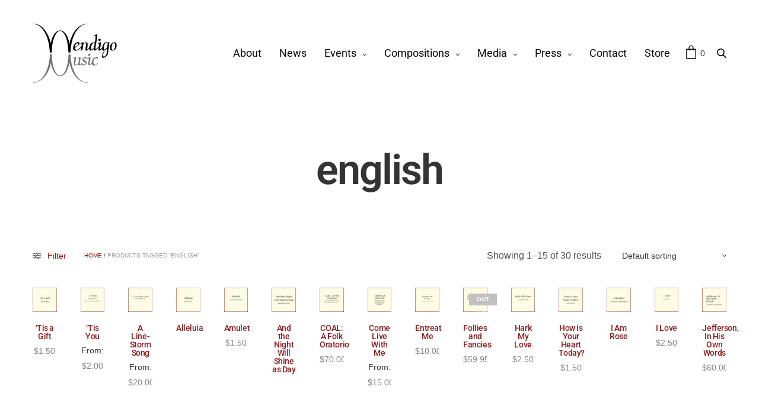

--- FILE ---
content_type: text/html; charset=UTF-8
request_url: https://www.judithshatin.com/product-tag/english/
body_size: 37135
content:
<!doctype html>
<html lang="en-US">
<head>
	<meta charset="UTF-8" />
	<meta name="viewport" content="width=device-width, initial-scale=1, maximum-scale=1, viewport-fit=cover">
	<link rel="profile" href="http://gmpg.org/xfn/11">
	<title>english &#8211; Judith Shatin</title>
<meta name='robots' content='max-image-preview:large' />
<script>window._wca = window._wca || [];</script>
<link rel='dns-prefetch' href='//www.judithshatin.com' />
<link rel='dns-prefetch' href='//stats.wp.com' />
<link rel='dns-prefetch' href='//fonts.googleapis.com' />
<link rel='preconnect' href='//i0.wp.com' />
<link rel='preconnect' href='//c0.wp.com' />
<link rel="alternate" type="application/rss+xml" title="Judith Shatin &raquo; Feed" href="https://www.judithshatin.com/feed/" />
<link rel="alternate" type="application/rss+xml" title="Judith Shatin &raquo; Comments Feed" href="https://www.judithshatin.com/comments/feed/" />
<link rel="alternate" type="text/calendar" title="Judith Shatin &raquo; iCal Feed" href="https://www.judithshatin.com/events/?ical=1" />
<link rel="preconnect" href="//fonts.gstatic.com/" crossorigin><link rel="alternate" type="application/rss+xml" title="Judith Shatin &raquo; english Tag Feed" href="https://www.judithshatin.com/product-tag/english/feed/" />
<style id='wp-img-auto-sizes-contain-inline-css' type='text/css'>
img:is([sizes=auto i],[sizes^="auto," i]){contain-intrinsic-size:3000px 1500px}
/*# sourceURL=wp-img-auto-sizes-contain-inline-css */
</style>
<style id='wp-emoji-styles-inline-css' type='text/css'>

	img.wp-smiley, img.emoji {
		display: inline !important;
		border: none !important;
		box-shadow: none !important;
		height: 1em !important;
		width: 1em !important;
		margin: 0 0.07em !important;
		vertical-align: -0.1em !important;
		background: none !important;
		padding: 0 !important;
	}
/*# sourceURL=wp-emoji-styles-inline-css */
</style>
<link rel='preload' as='style' onload="this.onload=null;this.rel='stylesheet'" id='wp-block-library' href='https://c0.wp.com/c/6.9/wp-includes/css/dist/block-library/style.min.css' media='all' /><style id='global-styles-inline-css' type='text/css'>
:root{--wp--preset--aspect-ratio--square: 1;--wp--preset--aspect-ratio--4-3: 4/3;--wp--preset--aspect-ratio--3-4: 3/4;--wp--preset--aspect-ratio--3-2: 3/2;--wp--preset--aspect-ratio--2-3: 2/3;--wp--preset--aspect-ratio--16-9: 16/9;--wp--preset--aspect-ratio--9-16: 9/16;--wp--preset--color--black: #000000;--wp--preset--color--cyan-bluish-gray: #abb8c3;--wp--preset--color--white: #ffffff;--wp--preset--color--pale-pink: #f78da7;--wp--preset--color--vivid-red: #cf2e2e;--wp--preset--color--luminous-vivid-orange: #ff6900;--wp--preset--color--luminous-vivid-amber: #fcb900;--wp--preset--color--light-green-cyan: #7bdcb5;--wp--preset--color--vivid-green-cyan: #00d084;--wp--preset--color--pale-cyan-blue: #8ed1fc;--wp--preset--color--vivid-cyan-blue: #0693e3;--wp--preset--color--vivid-purple: #9b51e0;--wp--preset--color--thb-accent: #ee9982;--wp--preset--gradient--vivid-cyan-blue-to-vivid-purple: linear-gradient(135deg,rgb(6,147,227) 0%,rgb(155,81,224) 100%);--wp--preset--gradient--light-green-cyan-to-vivid-green-cyan: linear-gradient(135deg,rgb(122,220,180) 0%,rgb(0,208,130) 100%);--wp--preset--gradient--luminous-vivid-amber-to-luminous-vivid-orange: linear-gradient(135deg,rgb(252,185,0) 0%,rgb(255,105,0) 100%);--wp--preset--gradient--luminous-vivid-orange-to-vivid-red: linear-gradient(135deg,rgb(255,105,0) 0%,rgb(207,46,46) 100%);--wp--preset--gradient--very-light-gray-to-cyan-bluish-gray: linear-gradient(135deg,rgb(238,238,238) 0%,rgb(169,184,195) 100%);--wp--preset--gradient--cool-to-warm-spectrum: linear-gradient(135deg,rgb(74,234,220) 0%,rgb(151,120,209) 20%,rgb(207,42,186) 40%,rgb(238,44,130) 60%,rgb(251,105,98) 80%,rgb(254,248,76) 100%);--wp--preset--gradient--blush-light-purple: linear-gradient(135deg,rgb(255,206,236) 0%,rgb(152,150,240) 100%);--wp--preset--gradient--blush-bordeaux: linear-gradient(135deg,rgb(254,205,165) 0%,rgb(254,45,45) 50%,rgb(107,0,62) 100%);--wp--preset--gradient--luminous-dusk: linear-gradient(135deg,rgb(255,203,112) 0%,rgb(199,81,192) 50%,rgb(65,88,208) 100%);--wp--preset--gradient--pale-ocean: linear-gradient(135deg,rgb(255,245,203) 0%,rgb(182,227,212) 50%,rgb(51,167,181) 100%);--wp--preset--gradient--electric-grass: linear-gradient(135deg,rgb(202,248,128) 0%,rgb(113,206,126) 100%);--wp--preset--gradient--midnight: linear-gradient(135deg,rgb(2,3,129) 0%,rgb(40,116,252) 100%);--wp--preset--font-size--small: 13px;--wp--preset--font-size--medium: 20px;--wp--preset--font-size--large: 36px;--wp--preset--font-size--x-large: 42px;--wp--preset--spacing--20: 0.44rem;--wp--preset--spacing--30: 0.67rem;--wp--preset--spacing--40: 1rem;--wp--preset--spacing--50: 1.5rem;--wp--preset--spacing--60: 2.25rem;--wp--preset--spacing--70: 3.38rem;--wp--preset--spacing--80: 5.06rem;--wp--preset--shadow--natural: 6px 6px 9px rgba(0, 0, 0, 0.2);--wp--preset--shadow--deep: 12px 12px 50px rgba(0, 0, 0, 0.4);--wp--preset--shadow--sharp: 6px 6px 0px rgba(0, 0, 0, 0.2);--wp--preset--shadow--outlined: 6px 6px 0px -3px rgb(255, 255, 255), 6px 6px rgb(0, 0, 0);--wp--preset--shadow--crisp: 6px 6px 0px rgb(0, 0, 0);}:where(.is-layout-flex){gap: 0.5em;}:where(.is-layout-grid){gap: 0.5em;}body .is-layout-flex{display: flex;}.is-layout-flex{flex-wrap: wrap;align-items: center;}.is-layout-flex > :is(*, div){margin: 0;}body .is-layout-grid{display: grid;}.is-layout-grid > :is(*, div){margin: 0;}:where(.wp-block-columns.is-layout-flex){gap: 2em;}:where(.wp-block-columns.is-layout-grid){gap: 2em;}:where(.wp-block-post-template.is-layout-flex){gap: 1.25em;}:where(.wp-block-post-template.is-layout-grid){gap: 1.25em;}.has-black-color{color: var(--wp--preset--color--black) !important;}.has-cyan-bluish-gray-color{color: var(--wp--preset--color--cyan-bluish-gray) !important;}.has-white-color{color: var(--wp--preset--color--white) !important;}.has-pale-pink-color{color: var(--wp--preset--color--pale-pink) !important;}.has-vivid-red-color{color: var(--wp--preset--color--vivid-red) !important;}.has-luminous-vivid-orange-color{color: var(--wp--preset--color--luminous-vivid-orange) !important;}.has-luminous-vivid-amber-color{color: var(--wp--preset--color--luminous-vivid-amber) !important;}.has-light-green-cyan-color{color: var(--wp--preset--color--light-green-cyan) !important;}.has-vivid-green-cyan-color{color: var(--wp--preset--color--vivid-green-cyan) !important;}.has-pale-cyan-blue-color{color: var(--wp--preset--color--pale-cyan-blue) !important;}.has-vivid-cyan-blue-color{color: var(--wp--preset--color--vivid-cyan-blue) !important;}.has-vivid-purple-color{color: var(--wp--preset--color--vivid-purple) !important;}.has-black-background-color{background-color: var(--wp--preset--color--black) !important;}.has-cyan-bluish-gray-background-color{background-color: var(--wp--preset--color--cyan-bluish-gray) !important;}.has-white-background-color{background-color: var(--wp--preset--color--white) !important;}.has-pale-pink-background-color{background-color: var(--wp--preset--color--pale-pink) !important;}.has-vivid-red-background-color{background-color: var(--wp--preset--color--vivid-red) !important;}.has-luminous-vivid-orange-background-color{background-color: var(--wp--preset--color--luminous-vivid-orange) !important;}.has-luminous-vivid-amber-background-color{background-color: var(--wp--preset--color--luminous-vivid-amber) !important;}.has-light-green-cyan-background-color{background-color: var(--wp--preset--color--light-green-cyan) !important;}.has-vivid-green-cyan-background-color{background-color: var(--wp--preset--color--vivid-green-cyan) !important;}.has-pale-cyan-blue-background-color{background-color: var(--wp--preset--color--pale-cyan-blue) !important;}.has-vivid-cyan-blue-background-color{background-color: var(--wp--preset--color--vivid-cyan-blue) !important;}.has-vivid-purple-background-color{background-color: var(--wp--preset--color--vivid-purple) !important;}.has-black-border-color{border-color: var(--wp--preset--color--black) !important;}.has-cyan-bluish-gray-border-color{border-color: var(--wp--preset--color--cyan-bluish-gray) !important;}.has-white-border-color{border-color: var(--wp--preset--color--white) !important;}.has-pale-pink-border-color{border-color: var(--wp--preset--color--pale-pink) !important;}.has-vivid-red-border-color{border-color: var(--wp--preset--color--vivid-red) !important;}.has-luminous-vivid-orange-border-color{border-color: var(--wp--preset--color--luminous-vivid-orange) !important;}.has-luminous-vivid-amber-border-color{border-color: var(--wp--preset--color--luminous-vivid-amber) !important;}.has-light-green-cyan-border-color{border-color: var(--wp--preset--color--light-green-cyan) !important;}.has-vivid-green-cyan-border-color{border-color: var(--wp--preset--color--vivid-green-cyan) !important;}.has-pale-cyan-blue-border-color{border-color: var(--wp--preset--color--pale-cyan-blue) !important;}.has-vivid-cyan-blue-border-color{border-color: var(--wp--preset--color--vivid-cyan-blue) !important;}.has-vivid-purple-border-color{border-color: var(--wp--preset--color--vivid-purple) !important;}.has-vivid-cyan-blue-to-vivid-purple-gradient-background{background: var(--wp--preset--gradient--vivid-cyan-blue-to-vivid-purple) !important;}.has-light-green-cyan-to-vivid-green-cyan-gradient-background{background: var(--wp--preset--gradient--light-green-cyan-to-vivid-green-cyan) !important;}.has-luminous-vivid-amber-to-luminous-vivid-orange-gradient-background{background: var(--wp--preset--gradient--luminous-vivid-amber-to-luminous-vivid-orange) !important;}.has-luminous-vivid-orange-to-vivid-red-gradient-background{background: var(--wp--preset--gradient--luminous-vivid-orange-to-vivid-red) !important;}.has-very-light-gray-to-cyan-bluish-gray-gradient-background{background: var(--wp--preset--gradient--very-light-gray-to-cyan-bluish-gray) !important;}.has-cool-to-warm-spectrum-gradient-background{background: var(--wp--preset--gradient--cool-to-warm-spectrum) !important;}.has-blush-light-purple-gradient-background{background: var(--wp--preset--gradient--blush-light-purple) !important;}.has-blush-bordeaux-gradient-background{background: var(--wp--preset--gradient--blush-bordeaux) !important;}.has-luminous-dusk-gradient-background{background: var(--wp--preset--gradient--luminous-dusk) !important;}.has-pale-ocean-gradient-background{background: var(--wp--preset--gradient--pale-ocean) !important;}.has-electric-grass-gradient-background{background: var(--wp--preset--gradient--electric-grass) !important;}.has-midnight-gradient-background{background: var(--wp--preset--gradient--midnight) !important;}.has-small-font-size{font-size: var(--wp--preset--font-size--small) !important;}.has-medium-font-size{font-size: var(--wp--preset--font-size--medium) !important;}.has-large-font-size{font-size: var(--wp--preset--font-size--large) !important;}.has-x-large-font-size{font-size: var(--wp--preset--font-size--x-large) !important;}
/*# sourceURL=global-styles-inline-css */
</style>

<style id='classic-theme-styles-inline-css' type='text/css'>
/*! This file is auto-generated */
.wp-block-button__link{color:#fff;background-color:#32373c;border-radius:9999px;box-shadow:none;text-decoration:none;padding:calc(.667em + 2px) calc(1.333em + 2px);font-size:1.125em}.wp-block-file__button{background:#32373c;color:#fff;text-decoration:none}
/*# sourceURL=/wp-includes/css/classic-themes.min.css */
</style>
<link rel='preload' as='style' onload="this.onload=null;this.rel='stylesheet'" id='related_products_style' href='https://www.judithshatin.com/wp-content/plugins/related-products-manager-woocommerce/includes/css/related-products.css?ver=1.0' media='all' /><style id='woocommerce-inline-inline-css' type='text/css'>
.woocommerce form .form-row .required { visibility: visible; }
/*# sourceURL=woocommerce-inline-inline-css */
</style>
<link rel='preload' as='style' onload="this.onload=null;this.rel='stylesheet'" id='parent-style' href='https://www.judithshatin.com/wp-content/themes/revolution/style.css?ver=6.9' media='all' /><link rel='preload' as='style' onload="this.onload=null;this.rel='stylesheet'" id='child-style' href='https://www.judithshatin.com/wp-content/themes/revolution-child/styleadd.css?ver=6.9' media='all' /><link rel='preload' as='style' onload="this.onload=null;this.rel='stylesheet'" id='thb-fa' href='https://www.judithshatin.com/wp-content/themes/revolution/assets/css/font-awesome.min.css?ver=2.5.9' media='all' /><link rel='preload' as='style' onload="this.onload=null;this.rel='stylesheet'" id='thb-app' href='https://www.judithshatin.com/wp-content/themes/revolution/assets/css/app.css?ver=2.5.9' media='all' /><style id='thb-app-inline-css' type='text/css'>
h1, .h1, .thb-countdown .thb-countdown-ul li .timestamp, h2, .h2, h3, .h3, h4, .h4, h5, .h5, h6, .h6 {font-family:'Roboto', 'BlinkMacSystemFont', -apple-system, 'Roboto', 'Lucida Sans';}body {font-family:'Roboto', 'BlinkMacSystemFont', -apple-system, 'Roboto', 'Lucida Sans';}.thb-full-menu {font-family:'Roboto', 'BlinkMacSystemFont', -apple-system, 'Roboto', 'Lucida Sans';}.thb-mobile-menu,.thb-secondary-menu {}em {}label {}input[type="submit"],submit,.button,.btn,.btn-block,.btn-text,.vc_btn3 {font-family:'Roboto', 'BlinkMacSystemFont', -apple-system, 'Roboto', 'Lucida Sans';}p,.post-detail .post-content {}.thb-full-menu>li>a,.thb-header-menu>li>a {font-size:18px;}.subfooter .thb-full-menu>li>a {}.subheader {}.thb-full-menu li .sub-menu a,.thb-dropdown-style2 .thb-full-menu .sub-menu>li a,.thb-dropdown-style2 .thb-full-menu .sub-menu>li.title-item>a,.thb-dropdown-style3 .thb-full-menu .sub-menu>li a,.thb-dropdown-style3 .thb-full-menu .sub-menu>li.title-item>a,.thb-header-menu li .sub-menu a {font-size:16px;}.thb-full-menu>li>a.social {}.widget>h6 {}.footer .widget,.footer .widget p {}.thb-mobile-menu>li>a {}.thb-mobile-menu .sub-menu a {}.thb-secondary-menu a {}#mobile-menu .menu-footer {}#mobile-menu .socials a {}.subfooter .socials a {}.products .product.thb-listing-style2 h3,.products .product.thb-listing-style1 h3 {}.thb-product-detail .product-information h1.product_title {}.thb-product-detail .product-information .woocommerce-product-details__short-description,.thb-product-detail .product-information .woocommerce-product-details__short-description p {}@media screen and (min-width:1024px) {h1,.h1 {}}h1,.h1 {}@media screen and (min-width:1024px) {h2 {}}h2 {}@media screen and (min-width:1024px) {h3 {}}h3 {}@media screen and (min-width:1024px) {h4 {}}h4 {}@media screen and (min-width:1024px) {h5 {}}h5 {}h6 {}.header-secondary-text div p:not(.smaller) {}.header-secondary-text div p.smaller {}.logolink .logoimg {max-height:100px;}.logolink .logoimg[src$=".svg"] {max-height:100%;height:100px;}@media screen and (max-width:40.0625em) {.logolink .logoimg {max-height:75px;}.logolink .logoimg[src$=".svg"] {max-height:100%;height:75px;}}.footer {padding-top:0px;padding-bottom:0px;}.subfooter {padding-top:0px;padding-bottom:32px;}.post-content p a { color:#8e1e1f !important; }.post-content p a:hover { color:#c97837 !important; }.wpb_text_column p a { color:#8e1e1f !important; }.wpb_text_column p a:hover { color:#c97837 !important; }.wpb_text_column ul a { color:#8e1e1f !important; }.wpb_text_column ul a:hover { color:#c97837 !important; }.wpb_text_column ol a { color:#8e1e1f !important; }.wpb_text_column ol a:hover { color:#c97837 !important; }.widget p a { color:#8e1e1f !important; }.widget p a:hover { color:#c97837 !important; }.header.dark-header .thb-full-menu>li> a { color:#0a0a0a !important; }.header.dark-header .thb-full-menu>li> a:hover { color:#8e1e1f !important; }.thb-header-menu>li> a { color:#0a0a0a !important; }.thb-header-menu>li> a:hover { color:#8e1e1f !important; }.header.light-header .thb-full-menu>li> a:hover { color:#8e1e1f !important; }.thb-full-menu .sub-menu li a:hover { color:#8e1e1f !important; }.thb-dropdown-color-light .thb-full-menu .sub-menu li a:hover { color:#8e1e1f !important; }.thb-header-menu li .sub-menu a:hover { color:#8e1e1f !important; }.widget a:hover { color:#8e1e1f !important; }.footer .widget a:hover { color:#8e1e1f !important; }.subfooter a:hover { color:#8e1e1f !important; }.subheader a:hover { color:#8e1e1f !important; }#mobile-menu .thb-mobile-menu>li> a:hover { color:#8e1e1f !important; }#mobile-menu.dark .thb-mobile-menu>li> a:hover { color:#8e1e1f !important; }#mobile-menu.dark .sub-menu a:hover { color:#8e1e1f !important; }#mobile-menu.light .sub-menu a:hover { color:#8e1e1f !important; }#mobile-menu .thb-secondary-menu a:hover { color:#8e1e1f !important; }#mobile-menu.dark .thb-secondary-menu a:hover { color:#8e1e1f !important; }.page-id-631 #wrapper div[role="main"],.postid-631 #wrapper div[role="main"] {}.wpcf7-form-control.wpcf7-text.wpcf7-validates-as-required {margin-bottom:0;}a:link {color:#8e1e1f;}a:visited {color:#8e1e1f;}.woocommerce a:link {color:#8e1e1f;}.woocommerce a:visited {color:#8e1e1f;}.tagged_as {visibility:hidden}.demo_store {background:#8e1e1f;}.demo_store a:link {color:white;}
/*# sourceURL=thb-app-inline-css */
</style>
<link rel='preload' as='style' onload="this.onload=null;this.rel='stylesheet'" id='thb-style' href='https://www.judithshatin.com/wp-content/themes/revolution-child/style.css?ver=2.5.9' media='all' /><link rel='preload' as='style' onload="this.onload=null;this.rel='stylesheet'" id='thb-google-fonts' href='https://fonts.googleapis.com/css?family=Roboto%3A100%2C200%2C300%2C400%2C500%2C600%2C700%2C800%2C900%2C100i%2C200i%2C300i%2C400i%2C500i%2C600i%2C700i%2C800i%2C900i&#038;subset=latin&#038;display=swap&#038;ver=2.5.9' media='all' /><script type="text/javascript" src="https://c0.wp.com/c/6.9/wp-includes/js/jquery/jquery.min.js" id="jquery-core-js"></script>
<script type="text/javascript" src="https://c0.wp.com/c/6.9/wp-includes/js/jquery/jquery-migrate.min.js" id="jquery-migrate-js"></script>
<script type="text/javascript" src="https://c0.wp.com/p/woocommerce/10.4.3/assets/js/jquery-blockui/jquery.blockUI.min.js" id="wc-jquery-blockui-js" defer="defer" data-wp-strategy="defer"></script>
<script type="text/javascript" id="wc-add-to-cart-js-extra">
/* <![CDATA[ */
var wc_add_to_cart_params = {"ajax_url":"/wp-admin/admin-ajax.php","wc_ajax_url":"/?wc-ajax=%%endpoint%%","i18n_view_cart":"View cart","cart_url":"https://www.judithshatin.com/cart/","is_cart":"","cart_redirect_after_add":"no"};
//# sourceURL=wc-add-to-cart-js-extra
/* ]]> */
</script>
<script type="text/javascript" src="https://c0.wp.com/p/woocommerce/10.4.3/assets/js/frontend/add-to-cart.min.js" id="wc-add-to-cart-js" defer="defer" data-wp-strategy="defer"></script>
<script type="text/javascript" src="https://c0.wp.com/p/woocommerce/10.4.3/assets/js/js-cookie/js.cookie.min.js" id="wc-js-cookie-js" defer="defer" data-wp-strategy="defer"></script>
<script type="text/javascript" id="woocommerce-js-extra">
/* <![CDATA[ */
var woocommerce_params = {"ajax_url":"/wp-admin/admin-ajax.php","wc_ajax_url":"/?wc-ajax=%%endpoint%%","i18n_password_show":"Show password","i18n_password_hide":"Hide password"};
//# sourceURL=woocommerce-js-extra
/* ]]> */
</script>
<script type="text/javascript" src="https://c0.wp.com/p/woocommerce/10.4.3/assets/js/frontend/woocommerce.min.js" id="woocommerce-js" defer="defer" data-wp-strategy="defer"></script>
<script type="text/javascript" id="WCPAY_ASSETS-js-extra">
/* <![CDATA[ */
var wcpayAssets = {"url":"https://www.judithshatin.com/wp-content/plugins/woocommerce-payments/dist/"};
//# sourceURL=WCPAY_ASSETS-js-extra
/* ]]> */
</script>
<script type="text/javascript" src="https://stats.wp.com/s-202605.js" id="woocommerce-analytics-js" defer="defer" data-wp-strategy="defer"></script>
<script></script><link rel="https://api.w.org/" href="https://www.judithshatin.com/wp-json/" /><link rel="alternate" title="JSON" type="application/json" href="https://www.judithshatin.com/wp-json/wp/v2/product_tag/631" /><link rel="EditURI" type="application/rsd+xml" title="RSD" href="https://www.judithshatin.com/xmlrpc.php?rsd" />
<meta name="generator" content="WordPress 6.9" />
<meta name="generator" content="WooCommerce 10.4.3" />
<meta name="tec-api-version" content="v1"><meta name="tec-api-origin" content="https://www.judithshatin.com"><link rel="alternate" href="https://www.judithshatin.com/wp-json/tribe/events/v1/" />	<style>img#wpstats{display:none}</style>
		           <style>
                 @charset "UTF-8"; @supports (-webkit-touch-callout:inherit){ } @supports ((-webkit-mask-image:none) or (mask-image:none)) or (-webkit-mask-image:none){ } .wp-lightbox-container button:not(:hover):not(:active):not(.has-background){ background-color:#5a5a5a40; border:none; } .wp-lightbox-overlay .close-button:not(:hover):not(:active):not(.has-background){ background:none; border:none; } ul{ box-sizing:border-box; } @supports (position:sticky){ } :root{ --wp--preset--font-size--normal:16px; --wp--preset--font-size--huge:42px; } :where(figure){ margin:0 0 1em; }  .vc_pageable-wrapper .vc_btn3-container.vc_btn3-left .vc_btn3.vc_btn3-color-inverse.vc_btn3-style-outline { border:1px solid #000; color:#000; font-weight:600; } .vc_pageable-wrapper .vc_btn3-container.vc_btn3-left .vc_btn3.vc_btn3-color-inverse.vc_btn3-style-outline:hover { background:#8e1e1f; border:1px solid #8e1e1f; color:#fff; } .wpb_text_column a:not(.btn):not(.button) { outline:1px solid white; } .wpb_text_column a:not(.btn):not(.button):after { border-bottom:2px solid #fff !important; } .wpb_text_column a:not(.btn):not(.button):hover { color:blue; } @font-face{ font-family:'FontAwesome'; font-display:swap; src:url(https://www.judithshatin.com/wp-content/themes/revolution/assets/css/../fonts/fontawesome-webfont.eot) format('embedded-opentype'),url(https://www.judithshatin.com/wp-content/themes/revolution/assets/css/../fonts/fontawesome-webfont.woff2) format('woff2'),url(https://www.judithshatin.com/wp-content/themes/revolution/assets/css/../fonts/fontawesome-webfont.woff) format('woff'),url(https://www.judithshatin.com/wp-content/themes/revolution/assets/css/../fonts/fontawesome-webfont.ttf) format('truetype'),url(https://www.judithshatin.com/wp-content/themes/revolution/assets/css/../fonts/fontawesome-webfont.svg) format('svg'); font-weight:normal; font-style:normal; } .fa{ display:inline-block; font:normal normal normal 14px/1 FontAwesome; font-size:inherit; text-rendering:auto; -webkit-font-smoothing:antialiased; -moz-osx-font-smoothing:grayscale; } .fa-twitter:before{ content:"\f099"; } .fa-facebook:before{ content:"\f09a"; } .fa-youtube-play:before{ content:"\f16a"; } .fa-spotify:before{ content:"\f1bc"; } .fa-soundcloud:before{ content:"\f1be"; } .fa-vimeo:before{ content:"\f27d"; } html{ font-family:sans-serif; line-height:1.15; -ms-text-size-adjust:100%; -webkit-text-size-adjust:100%; } body{ margin:0; } aside,footer,header,nav{ display:block; } figure{ display:block; } figure{ margin:1em 40px; } a{ background-color:transparent; -webkit-text-decoration-skip:objects; } a:active,a:hover{ outline-width:0; } b,strong{ font-weight:inherit; } b,strong{ font-weight:bolder; } audio{ display:inline-block; } img{ border-style:none; } svg:not(:root){ overflow:hidden; } button,input{ font-family:sans-serif; font-size:100%; line-height:1.15; margin:0; } button{ overflow:visible; } button{ text-transform:none; } button,[type="submit"]{ -webkit-appearance:button; } button::-moz-focus-inner,[type="submit"]::-moz-focus-inner{ border-style:none; padding:0; } button:-moz-focusring,[type="submit"]:-moz-focusring{ outline:1px dotted ButtonText; } input{ overflow:visible; } ::-webkit-file-upload-button{ -webkit-appearance:button; font:inherit; } fieldset{ border:1px solid #c0c0c0; margin:0 2px; padding:0.35em 0.625em 0.75em; } html{ -webkit-box-sizing:border-box; box-sizing:border-box; font-size:100%; } *,*::before,*::after{ -webkit-box-sizing:inherit; box-sizing:inherit; } body{ margin:0; padding:0; background:#fefefe; font-family:"Helvetica Neue",Helvetica,Roboto,Arial,sans-serif; font-weight:normal; line-height:1.5; color:#0a0a0a; -webkit-font-smoothing:antialiased; -moz-osx-font-smoothing:grayscale; } img{ display:inline-block; vertical-align:middle; max-width:100%; height:auto; -ms-interpolation-mode:bicubic; } button{ padding:0; -webkit-appearance:none; -moz-appearance:none; appearance:none; border:0; border-radius:0; background:transparent; line-height:1; cursor:auto; } button,input{ font-family:inherit; } .row{ max-width:90rem; margin-right:auto; margin-left:auto; display:flex; -webkit-box-orient:horizontal; -webkit-box-direction:normal; -ms-flex-flow:row wrap; flex-flow:row wrap; } .columns{ -webkit-box-flex:1; -ms-flex:1 1 0px; flex:1 1 0px; padding-right:.9375rem; padding-left:.9375rem; min-width:0; } @media print, screen and (min-width: 40em){ .columns{ padding-right:.9375rem; padding-left:.9375rem; } } @media print, screen and (min-width: 64em){ .columns{ padding-right:1.25rem; padding-left:1.25rem; } } .small-12{ -webkit-box-flex:0; -ms-flex:0 0 100%; flex:0 0 100%; max-width:100%; } @media print, screen and (min-width: 40em){ .medium-6{ -webkit-box-flex:0; -ms-flex:0 0 50%; flex:0 0 50%; max-width:50%; } .medium-10{ -webkit-box-flex:0; -ms-flex:0 0 83.33333%; flex:0 0 83.33333%; max-width:83.33333%; } .medium-12{ -webkit-box-flex:0; -ms-flex:0 0 100%; flex:0 0 100%; max-width:100%; } } @media print, screen and (min-width: 64em){ .large-4{ -webkit-box-flex:0; -ms-flex:0 0 33.33333%; flex:0 0 33.33333%; max-width:33.33333%; } .large-6{ -webkit-box-flex:0; -ms-flex:0 0 50%; flex:0 0 50%; max-width:50%; } } div,ul,li,h2,h4,h5,h6,form,p{ margin:0; padding:0; } p{ margin-bottom:1rem; font-size:inherit; line-height:1.6; text-rendering:optimizeLegibility; } em,i{ font-style:italic; line-height:inherit; } strong,b{ font-weight:bold; line-height:inherit; } h2,h4,h5,h6{ font-family:"Helvetica Neue",Helvetica,Roboto,Arial,sans-serif; font-style:normal; font-weight:normal; color:inherit; text-rendering:optimizeLegibility; } h2{ font-size:1.25rem; line-height:1.4; margin-top:0; margin-bottom:.5rem; } h4{ font-size:1.125rem; line-height:1.4; margin-top:0; margin-bottom:.5rem; } h5{ font-size:1.0625rem; line-height:1.4; margin-top:0; margin-bottom:.5rem; } h6{ font-size:1rem; line-height:1.4; margin-top:0; margin-bottom:.5rem; } @media print, screen and (min-width: 40em){ h2{ font-size:2.5rem; } h4{ font-size:1.5625rem; } h5{ font-size:1.25rem; } h6{ font-size:1rem; } } a{ line-height:inherit; color:#1779ba; text-decoration:none; cursor:pointer; } a:hover{ color:#1468a0; } a img{ border:0; } ul{ margin-bottom:1rem; list-style-position:outside; line-height:1.6; } li{ font-size:inherit; } ul{ margin-left:1.25rem; list-style-type:disc; } ul ul{ margin-left:1.25rem; margin-bottom:0; } figure{ margin:0; } .text-center{ text-align:center; } @media print{ *{ background:transparent !important; -webkit-box-shadow:none !important; box-shadow:none !important; color:black !important; text-shadow:none !important; } a,a:visited{ text-decoration:underline; } a[href]:after{ content:" (" attr(href) ")"; } a[href^='javascript:']:after,a[href^='#']:after{ content:''; } img{ page-break-inside:avoid; } img{ max-width:100% !important; } @page{ margin:0.5cm; } p,h2{ orphans:3; widows:3; } h2{ page-break-after:avoid; } } .align-center{ -webkit-box-pack:center; -ms-flex-pack:center; justify-content:center; } .align-middle{ -webkit-box-align:center; -ms-flex-align:center; align-items:center; } .searchform fieldset{ margin:0; padding:0; list-style:none; } .thb-animated-arrow svg path,a,#wrapper .click-capture,.header:before,.logolink .logoimg,.thb-mobile-close div span:before,input[type="text"],#scroll_to_top svg,.wpb_text_column a:not(.btn):not(.button):after,.side-panel{ transition:all 0.25s cubic-bezier(0.25, 0.8, 0.25, 1); } #scroll_to_top .thb-animated-arrow.circular{ transition:all .25s linear; } .custom_scroll{ overflow:hidden; height:100%; position:relative; } .columns .vc_column-inner{ width:100%; } .columns:not(.full-height) .vc_column-inner:not(.thb-fixed){ min-height:100%; } .columns.thb-light-column input[type="text"]:not(:focus),.columns.thb-light-column input[type="password"]:not(:focus),.columns.thb-light-column input[type="date"]:not(:focus),.columns.thb-light-column input[type="datetime"]:not(:focus),.columns.thb-light-column input[type="email"]:not(:focus),.columns.thb-light-column input[type="number"]:not(:focus),.columns.thb-light-column input[type="search"]:not(:focus),.columns.thb-light-column input[type="tel"]:not(:focus),.columns.thb-light-column input[type="time"]:not(:focus),.columns.thb-light-column input[type="url"]:not(:focus),.columns.thb-light-column textarea:not(:focus){ border-color:rgba(255,255,255,0.15); } .columns.thb-light-column .boxed-icon:not(:hover){ border-color:rgba(255,255,255,0.1); color:#fff; } .columns.thb-light-column .boxed-icon:not(:hover) svg{ fill:#fff; } .columns.thb-light-column .thb-portfolio-slider.thb-portfolio-slider-style3 .portfolio-slide .content-side a:not(:hover){ color:#fff; } .columns.thb-light-column .post.style9:not(.active) .style9-title .style9-arrow:not(:hover){ border-color:rgba(255,255,255,0.18); } @media only screen and (min-width: 1024px){ .medium-2\/5{ -webkit-flex:0 0 40%; -ms-flex:0 0 40%; flex:0 0 40%; max-width:40%; } } @media only screen and (min-width: 1024px){ .medium-3\/5{ -webkit-flex:0 0 60%; -ms-flex:0 0 60%; flex:0 0 60%; max-width:60%; } } .thb-animated-arrow{ cursor:pointer; opacity:1; } .thb-animated-arrow svg{ fill:#fff; } .thb-animated-arrow svg .handle{ -webkit-transform:translateX(8px); -moz-transform:translateX(8px); -ms-transform:translateX(8px); -o-transform:translateX(8px); transform:translateX(8px); } .thb-animated-arrow svg .bar{ opacity:0; transform-origin:left center; -webkit-transform:translateX(16px); -moz-transform:translateX(16px); -ms-transform:translateX(16px); -o-transform:translateX(16px); transform:translateX(16px); } .thb-animated-arrow:hover .handle{ -webkit-transform:translateX(4px); -moz-transform:translateX(4px); -ms-transform:translateX(4px); -o-transform:translateX(4px); transform:translateX(4px); } .thb-animated-arrow:hover .bar{ opacity:1; -webkit-transform:translateX(4px) scale(0.8); -moz-transform:translateX(4px) scale(0.8); -ms-transform:translateX(4px) scale(0.8); -o-transform:translateX(4px) scale(0.8); transform:translateX(4px) scale(0.8); } .thb-animated-arrow.circular{ display:inline-flex; justify-content:center; align-items:center; border-radius:21px; width:42px; height:42px; border:1px solid rgba(255,255,255,0.4); } .thb-animated-arrow.circular svg{ width:20px; height:20px; overflow:visible; } .material-spinner{ animation:material-rotator 1.4s linear infinite; } .material-spinner .material-path{ stroke-dasharray:187; stroke-dashoffset:0; transform-origin:center; animation:material-dash 1.4s ease-in-out infinite, material-colors 5.6s ease-in-out infinite; } @keyframes material-rotator{ 0%{ transform:rotate(0deg); } 100%{ transform:rotate(270deg); } } @keyframes material-colors{ 0%{ stroke:#4285F4; } 25%{ stroke:#DE3E35; } 50%{ stroke:#F7C223; } 75%{ stroke:#1B9A59; } 100%{ stroke:#4285F4; } } @keyframes material-dash{ 0%{ stroke-dashoffset:187; } 50%{ stroke-dashoffset:46.75; transform:rotate(135deg); } 100%{ stroke-dashoffset:187; transform:rotate(450deg); } } body{ line-height:1.4; color:#535353; } a{ color:#090909; text-decoration-skip:ink; } a:hover{ color:#ee9982; } a:focus{ outline:none; } p{ font-size:18px; margin-bottom:1.55rem; word-spacing:0.001em; font-feature-settings:"kern" 1; font-kerning:normal; } .row{ background-size:cover; } .row:before,.row:after{ display:none !important; } @media only screen and (min-width: 640px){ .row{ padding:0 35px; } } .row .columns .wpb_wrapper{ width:100%; } figure{ margin:0; padding:0; } #wrapper{ height:100%; min-height:100vh; display:flex; flex-direction:column; scroll-behavior:smooth; } #wrapper [role="main"]{ display:flex; flex:1; flex-direction:column; z-index:30; background:#fff; overflow:hidden; } @media screen and (-ms-high-contrast: active), (-ms-high-contrast: none){ #wrapper [role="main"]{ display:block; flex:none; } } #wrapper .click-capture{ position:fixed; top:0; left:0; width:100%; height:100%; pointer-events:none; z-index:50; opacity:0; visibility:hidden; background-image:radial-gradient(circle at center, rgba(0,0,0,0.05), rgba(0,0,0,0.2)); } .thb-page-preloader{ position:fixed; z-index:999; background:#fff; display:flex; justify-content:center; align-items:center; top:0; left:0; width:100%; height:100%; pointer-events:none; -webkit-user-select:none; -moz-user-select:none; -ms-user-select:none; user-select:none; } .thb-page-transition-on{ opacity:0; -webkit-animation-fill-mode:both; -moz-animation-fill-mode:both; -ms-animation-fill-mode:both; -o-animation-fill-mode:both; animation-fill-mode:both; } h2,h4,h5,h6{ color:#343434; font-family:inherit; letter-spacing:-0.03em; } h2{ font-size:22px; line-height:1.3; margin-bottom:20px; font-weight:600; } @media only screen and (min-width: 1024px){ h2{ font-size:34px; } } h4{ font-size:18px; line-height:1.3; margin-bottom:20px; font-weight:600; } @media only screen and (min-width: 1024px){ h4{ font-size:24px; } } h5{ font-size:18px; line-height:1.3; margin-bottom:20px; font-weight:600; } h6{ font-size:12px; line-height:1.3; margin-bottom:10px; font-weight:600; color:#929292; text-transform:uppercase; } ul{ margin-left:0; list-style-position:outside; font-size:inherit; } ul ul{ margin-left:15px; } ul li{ margin-bottom:0; } ul li:last-child{ margin:0; } .header{ display:flex; align-items:center; position:absolute; top:0; left:0; width:100%; z-index:100; padding:15px 0; user-select:none; -webkit-transition:background .25s cubic-bezier(0.25, 0.8, 0.25, 1),padding .25s cubic-bezier(0.25, 0.8, 0.25, 1); -moz-transition:background .25s cubic-bezier(0.25, 0.8, 0.25, 1),padding .25s cubic-bezier(0.25, 0.8, 0.25, 1); -o-transition:background .25s cubic-bezier(0.25, 0.8, 0.25, 1),padding .25s cubic-bezier(0.25, 0.8, 0.25, 1); transition:background .25s cubic-bezier(0.25, 0.8, 0.25, 1),padding .25s cubic-bezier(0.25, 0.8, 0.25, 1); } @media screen and (-ms-high-contrast: active), (-ms-high-contrast: none){ .header{ justify-content:center; } .header>.row{ width:100%; margin:0; flex:none !important; } } .header:before{ content:''; display:block; position:absolute; top:0; left:0; width:100%; height:100%; z-index:-1; opacity:0; } @media only screen and (min-width: 640px){ .header{ padding:60px 0; } } .header .row{ flex:1; } .header .row .columns{ display:flex; align-items:center; } .header .mobile-toggle-holder{ display:inline-flex; } .logolink{ display:flex; position:relative; } .logolink .logoimg{ max-height:40px; } .logolink .logoimg.logo-light{ opacity:0; position:absolute; top:0; left:0; } .header.style1 .header_overlay_menu .thb-secondary-menu-container .menu li a:not(:hover){ color:rgba(255,255,255,0.6); } .header.style1 .header_overlay_menu .thb-secondary-menu-container .thb-full-menu.socials a:not(:hover){ color:rgba(255,255,255,0.6); } .header.style2 .columns{ justify-content:space-between; } @media only screen and (min-width: 1024px){ .header.style2 .mobile-toggle-holder{ display:none; } } .header-full-width-on .header.style2>.row{ max-width:none; } .white-header .thb-full-menu>li>a:not(:hover),.header.light-header .thb-full-menu>li>a:not(:hover){ color:#fff; } .thb-header-menu li>a:not(:hover){ color:rgba(255,255,255,0.6); } .full-menu{ display:none; vertical-align:middle; } @media only screen and (min-width: 1024px){ .full-menu{ display:inline-flex; } } .thb-full-menu{ display:flex; margin:0; padding:0; list-style:none; line-height:1; } .thb-full-menu>li{ display:inline-flex; } .thb-full-menu>li+li{ margin-left:30px; } .thb-full-menu>li a:not(.logolink){ padding:20px 0; } .thb-full-menu li{ margin:0; white-space:nowrap; } .thb-full-menu li.menu-item-has-children{ position:relative; } .thb-full-menu li.menu-item-has-children:hover{ overflow:visible; } .thb-full-menu li.menu-item-has-children>a:after{ display:inline-flex; content:"\f107"; font-family:FontAwesome; margin-left:10px; font-size:11px; } .thb-full-menu .sub-menu{ padding:30px 0; margin:0; list-style:none; background:#090909; position:absolute; text-align:left; min-width:calc(100% + 60px); top:100%; left:-30px; opacity:0; visibility:hidden; z-index:2; -webkit-backface-visibility:hidden; -moz-backface-visibility:hidden; -ms-backface-visibility:hidden; -o-backface-visibility:hidden; backface-visibility:hidden; } .thb-full-menu .sub-menu li{ display:block; padding:0 30px; margin-bottom:15px; font-size:13px; line-height:1.1; } .thb-full-menu .sub-menu li:last-child{ margin-bottom:0; } .thb-full-menu .sub-menu li a{ display:block; color:#fff; padding:0; opacity:0; } .thb-full-menu .sub-menu li a:hover{ color:#bfbfbf; } .thb-full-menu .sub-menu li.menu-item-has-children{ position:relative; } .thb-full-menu .sub-menu li.menu-item-has-children>a:after{ content:"\f105"; } .thb-full-menu .sub-menu .sub-menu{ top:-30px; left:100%; z-index:10; } .thb-dropdown-color-light .thb-full-menu .sub-menu{ background:#fff; } .thb-dropdown-color-light .thb-full-menu .sub-menu li a{ color:#343434; } .secondary-area{ display:inline-flex; align-items:center; vertical-align:middle; } .secondary-area>div+div{ margin-left:20px; } @media only screen and (max-width: 1024px){ .secondary-area .thb-search-holder{ display:none; } } .thb-search-holder{ display:inline-flex; cursor:pointer; position:relative; margin-left:20px; } .thb-search-holder span{ height:1px; display:block; width:16px; position:absolute; left:0; top:50%; background:#fff; -webkit-transform-origin:center 50%; -moz-transform-origin:center 50%; -ms-transform-origin:center 50%; -o-transform-origin:center 50%; transform-origin:center 50%; } .thb-search-holder span:nth-child(1){ -webkit-transform:rotateZ(45deg) scale(0, 1); -moz-transform:rotateZ(45deg) scale(0, 1); -ms-transform:rotateZ(45deg) scale(0, 1); -o-transform:rotateZ(45deg) scale(0, 1); transform:rotateZ(45deg) scale(0, 1); } .thb-search-holder span:nth-child(2){ -webkit-transform:rotateZ(-45deg) scale(0, 1); -moz-transform:rotateZ(-45deg) scale(0, 1); -ms-transform:rotateZ(-45deg) scale(0, 1); -o-transform:rotateZ(-45deg) scale(0, 1); transform:rotateZ(-45deg) scale(0, 1); } .thb-search-popup{ display:flex; flex-direction:column; position:fixed; top:0; left:0; width:100%; color:#fff; background:#090909; z-index:90; padding:40px 0; -webkit-transform:translateY(-100%); -moz-transform:translateY(-100%); -ms-transform:translateY(-100%); -o-transform:translateY(-100%); transform:translateY(-100%); } @media only screen and (min-width: 640px){ .thb-search-popup{ padding:100px 0; } } .thb-search-popup .search-header-spacer{ display:block; width:100%; pointer-events:none; } .thb-search-popup .row{ width:100%; } .thb-search-popup .searchform{ position:relative; } .thb-search-popup .searchform .searchform-bar{ display:block; height:1px; background:rgba(255,255,255,0.8); position:absolute; bottom:0; left:0; width:100%; z-index:40; transform-origin:0 0; -webkit-transform:scale(0, 1); -moz-transform:scale(0, 1); -ms-transform:scale(0, 1); -o-transform:scale(0, 1); transform:scale(0, 1); } .thb-search-popup fieldset{ opacity:0; margin-top:40px; } .thb-search-popup .s{ font-size:36px; font-weight:400; border-top:0; border-left:0; border-right:0; padding-top:0; padding-bottom:0; height:80px; color:#fff; background:transparent; padding-left:0; border-radius:0; } .thb-search-popup .s:-moz-placeholder{ color:rgba(255,255,255,0.4); } .thb-search-popup .s::-moz-placeholder{ color:rgba(255,255,255,0.4); } .thb-search-popup .s:-ms-input-placeholder{ color:rgba(255,255,255,0.4); } .thb-search-popup .s::-webkit-input-placeholder{ color:rgba(255,255,255,0.4); } .thb-search-popup .s:focus,.thb-search-popup .s:active{ background:transparent; color:#fff; } .thb-search-popup .submit{ text-align:right; } .thb-search-popup .submit svg{ fill:#fff; } #quick_cart{ display:inline-flex; align-items:center; cursor:pointer; color:#343434; margin-left:20px; } #quick_cart svg{ display:block; height:22px; width:23px; overflow:visible; position:relative; bottom:2px; } #quick_cart svg g{ stroke-width:4; } #quick_cart .float_count{ font-size:14px; margin-left:4px; font-weight:500; } #mobile-menu{ position:fixed; top:0; height:100%; z-index:110; padding:50px; width:320px; max-width:100%; overflow:hidden; right:0; background:#fff; will-change:transform; } #mobile-menu .custom_scroll{ display:flex; flex-direction:column; } #mobile-menu .mobile-menu-top{ flex:1; } #mobile-menu.style2{ display:none; visibility:hidden; width:100%; opacity:0; padding:10vh 30px; text-align:center; -webkit-transform:scale(.95, .95); -moz-transform:scale(.95, .95); -ms-transform:scale(.95, .95); -o-transform:scale(.95, .95); transform:scale(.95, .95); } #mobile-menu.style2 .custom_scroll{ flex:1; } #mobile-menu.style2 .mobile-menu-top{ display:flex; justify-content:center; align-items:center; flex-direction:column; } #mobile-menu.style2 .thb-mobile-menu li.menu-item-has-children>a{ padding-left:28px; } #mobile-menu.style2 .thb-mobile-menu li>a{ justify-content:center; } #mobile-menu.style2 .thb-mobile-menu li .sub-menu{ margin-left:0; } #mobile-menu .menubg-placeholder{ position:absolute; top:0; left:0; width:100%; height:100%; z-index:-1; opacity:0; background-size:cover; pointer-events:none; } .thb-mobile-menu{ line-height:1; margin:0 0 40px; padding:0; list-style:none; } .thb-mobile-menu>li>a{ display:flex; justify-content:flex-start; align-items:center; text-transform:none; position:relative; font-size:20px; padding:13px 0; } .thb-mobile-menu>li>a:not(:hover){ color:#565555; } .thb-mobile-menu li.menu-item-has-children>a .thb-arrow{ display:inline-flex; margin-left:15px; position:relative; height:17px; width:15px; padding:5px 2px; } .thb-mobile-menu li.menu-item-has-children>a .thb-arrow div{ height:1px; display:block; width:6px; position:absolute; left:4px; top:7px; background:#565555; } .thb-mobile-menu li.menu-item-has-children>a .thb-arrow div:nth-child(1){ -webkit-transform-origin:0% 0%; -moz-transform-origin:0% 0%; -ms-transform-origin:0% 0%; -o-transform-origin:0% 0%; transform-origin:0% 0%; -webkit-transform:rotateZ(40deg); -moz-transform:rotateZ(40deg); -ms-transform:rotateZ(40deg); -o-transform:rotateZ(40deg); transform:rotateZ(40deg); } .thb-mobile-menu li.menu-item-has-children>a .thb-arrow div:nth-child(2){ left:auto; right:3px; -webkit-transform-origin:100% 0%; -moz-transform-origin:100% 0%; -ms-transform-origin:100% 0%; -o-transform-origin:100% 0%; transform-origin:100% 0%; -webkit-transform:rotateZ(-40deg); -moz-transform:rotateZ(-40deg); -ms-transform:rotateZ(-40deg); -o-transform:rotateZ(-40deg); transform:rotateZ(-40deg); } .thb-mobile-menu li.menu-item-has-children>a:hover .thb-arrow div{ background:#ee9982; } .thb-mobile-menu .sub-menu{ display:none; font-size:14px; margin-left:25px; list-style:none; } .thb-mobile-menu .sub-menu a{ display:block; padding:8px 0; } .thb-mobile-menu .sub-menu a:not(:hover){ color:#3c3c3c; } .mobile-toggle-holder{ cursor:pointer; align-items:center; } .mobile-toggle-holder .mobile-toggle{ display:inline-flex; width:16px; height:12px; align-items:center; transition:none; vertical-align:middle; position:relative; } .mobile-toggle-holder .mobile-toggle span{ display:block; position:absolute; width:16px; height:1px; background:#090909; content:" "; left:0; } .mobile-toggle-holder .mobile-toggle span:nth-child(1){ top:0px; } .mobile-toggle-holder .mobile-toggle span:nth-child(2){ top:5px; } .mobile-toggle-holder .mobile-toggle span:nth-child(3){ top:10px; } .mobile-toggle-holder.style1 .mobile-toggle>span:nth-child(1){ transform-origin:0 0; } .mobile-toggle-holder.style1 .mobile-toggle>span:nth-child(2){ -webkit-transition:width .25s cubic-bezier(0.25, 0.8, 0.25, 1); -moz-transition:width .25s cubic-bezier(0.25, 0.8, 0.25, 1); -o-transition:width .25s cubic-bezier(0.25, 0.8, 0.25, 1); transition:width .25s cubic-bezier(0.25, 0.8, 0.25, 1); } .mobile-toggle-holder.style1 .mobile-toggle>span:nth-child(3){ transform-origin:0 100%; } .mobile-toggle-holder.style1:hover .mobile-toggle>span:nth-child(2){ width:200%; } .thb-mobile-close{ display:block; width:16px; height:16px; position:absolute; top:30px; right:30px; z-index:40; -webkit-transform:scale(0, 0); -moz-transform:scale(0, 0); -ms-transform:scale(0, 0); -o-transform:scale(0, 0); transform:scale(0, 0); -webkit-transition-duration:0s; -moz-transition-duration:0s; -o-transition-duration:0s; transition-duration:0s; } .thb-mobile-close div{ display:block; width:16px; height:16px; position:relative; } .thb-mobile-close div span{ height:1px; display:block; width:16px; position:absolute; left:50%; top:50%; margin-left:-8px; background:#a2a2a2; } .thb-mobile-close div span:before{ content:''; position:absolute; display:block; top:0; left:0; bottom:0; width:100%; height:1px; background:#090909; -webkit-transform-origin:0% 0%; -moz-transform-origin:0% 0%; -ms-transform-origin:0% 0%; -o-transform-origin:0% 0%; transform-origin:0% 0%; -webkit-transform:scale(0, 1); -moz-transform:scale(0, 1); -ms-transform:scale(0, 1); -o-transform:scale(0, 1); transform:scale(0, 1); } .thb-mobile-close div span:nth-child(1){ -webkit-transform:rotateZ(45deg); -moz-transform:rotateZ(45deg); -ms-transform:rotateZ(45deg); -o-transform:rotateZ(45deg); transform:rotateZ(45deg); } .thb-mobile-close div span:nth-child(2){ -webkit-transform:rotateZ(-45deg); -moz-transform:rotateZ(-45deg); -ms-transform:rotateZ(-45deg); -o-transform:rotateZ(-45deg); transform:rotateZ(-45deg); } .thb-mobile-close div span:nth-child(2):before{ -webkit-transition-delay:.1s; -moz-transition-delay:.1s; -o-transition-delay:.1s; transition-delay:.1s; } .thb-mobile-close:hover div span:before{ -webkit-transform:scale(1, 1); -moz-transform:scale(1, 1); -ms-transform:scale(1, 1); -o-transform:scale(1, 1); transform:scale(1, 1); } form{ margin:0; } form fieldset{ padding:0; margin:0; border:0; } input[type="text"]{ border:1px solid rgba(0,0,0,0.07); padding:15px 20px; height:48px; margin-bottom:27px; color:#343434; font-size:14px; font-weight:400; background:#fafafa; max-width:100%; outline:0; font-family:inherit; border-radius:3px; -webkit-box-shadow:none; -moz-box-shadow:none; box-shadow:none; -webkit-appearance:none; -moz-appearance:none; appearance:none; } .footer.dark input[type="text"]:not(:focus),.footer.dark input[type="password"]:not(:focus),.footer.dark input[type="date"]:not(:focus),.footer.dark input[type="datetime"]:not(:focus),.footer.dark input[type="email"]:not(:focus),.footer.dark input[type="number"]:not(:focus),.footer.dark input[type="search"]:not(:focus),.footer.dark input[type="tel"]:not(:focus),.footer.dark input[type="time"]:not(:focus),.footer.dark input[type="url"]:not(:focus),.footer.dark input[type="file"]:not(:focus),.footer.dark textarea:not(:focus){ border-color:rgba(255,255,255,0.15); } input[type="text"]:focus{ background:#fff; border-color:#ee9982; color:#090909; -webkit-box-shadow:none; -moz-box-shadow:none; box-shadow:none; } input[type="text"]:-moz-placeholder{ font-weight:400; color:#c1c1c1; } input[type="text"]::-moz-placeholder{ font-weight:400; color:#c1c1c1; } input[type="text"]:-ms-input-placeholder{ font-weight:400; color:#c1c1c1; } input[type="text"]::-webkit-input-placeholder{ font-weight:400; color:#c1c1c1; } input[type="file"]::file-selector-button{ -webkit-appearance:none; -moz-appearance:none; appearance:none; text-transform:uppercase; font-size:12px; font-weight:700; margin-right:10px; border:0; background:0; } .searchform{ margin:0; } .searchform .searchform-bar{ display:none; } .searchform fieldset{ border:0; position:relative; } .searchform fieldset input[type="text"]{ width:100%; margin:0; padding-right:50px; } .searchform fieldset .submit{ position:absolute; top:50%; right:10px; width:30px; -webkit-transform:translateY(-50%); -moz-transform:translateY(-50%); -ms-transform:translateY(-50%); -o-transform:translateY(-50%); transform:translateY(-50%); } @supports (-ms-overflow-style: none){ } button::-moz-focus-inner{ padding:0; border:0; } .widget{ color:#979797; margin-bottom:35px; font-size:14px; } .widget.woocommerce{ height:auto; border:0; } .mc4wp-form .thb_single_email:not(:focus){ border-color:rgba(0,0,0,0.17); } #scroll_to_top{ position:fixed; bottom:-50px; right:15px; z-index:100; } #scroll_to_top:hover .thb-animated-arrow.circular{ background:#ee9982; } #scroll_to_top:hover .thb-animated-arrow.circular svg{ fill:#fff; } #scroll_to_top svg{ fill:#fff; } #scroll_to_top .thb-animated-arrow.circular{ background:rgba(0,0,0,0.6); border:0; width:32px; height:32px; border-radius:16px; -webkit-transform:rotate(90deg); -moz-transform:rotate(90deg); -ms-transform:rotate(90deg); -o-transform:rotate(90deg); transform:rotate(90deg); } #scroll_to_top .thb-animated-arrow.circular svg{ width:14px; } .wpb_text_column a:not(.btn):not(.button){ display:inline-block; position:relative; } .wpb_text_column a:not(.btn):not(.button):after{ content:''; position:absolute; top:100%; left:0; width:100%; border-bottom:1px solid #ee9982; -webkit-transform:scale(0, 1); -moz-transform:scale(0, 1); -ms-transform:scale(0, 1); -o-transform:scale(0, 1); transform:scale(0, 1); -webkit-transform-origin:0 0; -moz-transform-origin:0 0; -ms-transform-origin:0 0; -o-transform-origin:0 0; transform-origin:0 0; } .wpb_text_column a:not(.btn):not(.button):hover:after{ -webkit-transform:scale(1, 1); -moz-transform:scale(1, 1); -ms-transform:scale(1, 1); -o-transform:scale(1, 1); transform:scale(1, 1); } .wpb_text_column ul{ margin-left:20px; } .wpb_text_column ul li{ margin-bottom:5px; } .side-panel{ display:flex; flex-direction:column; position:fixed; top:0; height:100%; z-index:600; padding:0; width:300px; background:#fff; right:0; will-change:transform; } @media only screen and (min-width: 640px){ .side-panel{ width:320px; } } @media only screen and (min-width: 1024px){ .side-panel{ width:400px; } } @media only screen and (min-width: 1440px){ .side-panel{ width:480px; } } .side-panel header{ display:flex; justify-content:space-between; align-items:center; color:#090909; height:45px; padding:0 15px; flex-shrink:0; border-bottom:1px solid #eee; position:relative; } @media only screen and (min-width: 640px){ .side-panel header{ height:76px; padding:0 30px; } } .side-panel header h6{ font-size:14px; color:#343434; text-transform:none; margin:0; } .side-panel .side-panel-content{ padding:15px; flex:1; -webkit-user-select:none; -moz-user-select:none; -ms-user-select:none; user-select:none; } @media only screen and (min-width: 640px){ .side-panel .side-panel-content{ padding:30px; } } #side-cart{ -webkit-transform:translateX(100%); -moz-transform:translateX(100%); -ms-transform:translateX(100%); -o-transform:translateX(100%); transform:translateX(100%); } #side-cart .side-panel-content{ position:relative; display:block; padding-bottom:115px; overflow:hidden; } @media only screen and (min-width: 640px){ #side-cart .side-panel-content{ padding-bottom:160px; } } #side-cart .side-panel-content .widget_shopping_cart{ flex:1; height:100%; margin-bottom:0; padding-bottom:35px; } #side-cart .side-panel-content .widget_shopping_cart .widget_shopping_cart_content{ overflow:hidden; height:100%; max-height:100%; } @-moz-document url-prefix(){ } @-moz-document url-prefix(){ } .footer{ background:#fff; padding:30px 0; width:100%; z-index:10; } @media only screen and (min-width: 640px){ .footer{ padding:60px 0; } } .subfooter{ background:#fff; width:100%; z-index:10; font-size:14px; color:#999; padding:0 0 80px; } .subfooter .socials{ display:block; } @media only screen and (min-width: 640px){ .subfooter .socials{ display:inline-block; vertical-align:middle; } } .subfooter .socials a{ display:inline-flex; padding:0 7px; opacity:0.4; color:#090909; } .subfooter .socials a:hover{ color:#090909; opacity:1; } .subfooter.subfooter-full-width-on .row.subfooter-row{ max-width:none; } .subfooter.style2 .socials{ display:block; } .subfooter.dark a:not(:hover){ color:#fff; }  ul.ecs-event-list { list-style-type:none; margin:0; padding:0; } h4.entry-title.summary { font-size:1.1em; padding-top:0; padding-bottom:10px; margin-bottom:0; } .entry-title.summary a[href]{ color:#8e1e1f !important; } li.ecs-event { padding-bottom:30px; } .ecs-excerpt { margin-bottom:0px; } .duration.time { font-weight:700; } .vc_btn3.vc_btn3-color-inverse.vc_btn3-style-outline:hover { background:#a11619; border:1px solid #a11619; color:#fff !important; } @font-face { font-family:'Roboto'; font-style:italic; font-weight:100; font-stretch:normal; font-display:swap; src:url(https://fonts.gstatic.com/s/roboto/v47/KFOKCnqEu92Fr1Mu53ZEC9_Vu3r1gIhOszmOClHrs6ljXfMMLoHRuAj-lg.ttf) format('truetype'); } @font-face { font-family:'Roboto'; font-style:italic; font-weight:200; font-stretch:normal; font-display:swap; src:url(https://fonts.gstatic.com/s/roboto/v47/KFOKCnqEu92Fr1Mu53ZEC9_Vu3r1gIhOszmOClHrs6ljXfMMLgHQuAj-lg.ttf) format('truetype'); } @font-face { font-family:'Roboto'; font-style:italic; font-weight:300; font-stretch:normal; font-display:swap; src:url(https://fonts.gstatic.com/s/roboto/v47/KFOKCnqEu92Fr1Mu53ZEC9_Vu3r1gIhOszmOClHrs6ljXfMMLt_QuAj-lg.ttf) format('truetype'); } @font-face { font-family:'Roboto'; font-style:italic; font-weight:400; font-stretch:normal; font-display:swap; src:url(https://fonts.gstatic.com/s/roboto/v47/KFOKCnqEu92Fr1Mu53ZEC9_Vu3r1gIhOszmOClHrs6ljXfMMLoHQuAj-lg.ttf) format('truetype'); } @font-face { font-family:'Roboto'; font-style:italic; font-weight:500; font-stretch:normal; font-display:swap; src:url(https://fonts.gstatic.com/s/roboto/v47/KFOKCnqEu92Fr1Mu53ZEC9_Vu3r1gIhOszmOClHrs6ljXfMMLrPQuAj-lg.ttf) format('truetype'); } @font-face { font-family:'Roboto'; font-style:italic; font-weight:600; font-stretch:normal; font-display:swap; src:url(https://fonts.gstatic.com/s/roboto/v47/KFOKCnqEu92Fr1Mu53ZEC9_Vu3r1gIhOszmOClHrs6ljXfMMLl_XuAj-lg.ttf) format('truetype'); } @font-face { font-family:'Roboto'; font-style:italic; font-weight:700; font-stretch:normal; font-display:swap; src:url(https://fonts.gstatic.com/s/roboto/v47/KFOKCnqEu92Fr1Mu53ZEC9_Vu3r1gIhOszmOClHrs6ljXfMMLmbXuAj-lg.ttf) format('truetype'); } @font-face { font-family:'Roboto'; font-style:italic; font-weight:800; font-stretch:normal; font-display:swap; src:url(https://fonts.gstatic.com/s/roboto/v47/KFOKCnqEu92Fr1Mu53ZEC9_Vu3r1gIhOszmOClHrs6ljXfMMLgHXuAj-lg.ttf) format('truetype'); } @font-face { font-family:'Roboto'; font-style:italic; font-weight:900; font-stretch:normal; font-display:swap; src:url(https://fonts.gstatic.com/s/roboto/v47/KFOKCnqEu92Fr1Mu53ZEC9_Vu3r1gIhOszmOClHrs6ljXfMMLijXuAj-lg.ttf) format('truetype'); } @font-face { font-family:'Roboto'; font-style:normal; font-weight:100; font-stretch:normal; font-display:swap; src:url(https://fonts.gstatic.com/s/roboto/v47/KFOMCnqEu92Fr1ME7kSn66aGLdTylUAMQXC89YmC2DPNWubEbFmUiA8.ttf) format('truetype'); } @font-face { font-family:'Roboto'; font-style:normal; font-weight:200; font-stretch:normal; font-display:swap; src:url(https://fonts.gstatic.com/s/roboto/v47/KFOMCnqEu92Fr1ME7kSn66aGLdTylUAMQXC89YmC2DPNWuZEbVmUiA8.ttf) format('truetype'); } @font-face { font-family:'Roboto'; font-style:normal; font-weight:300; font-stretch:normal; font-display:swap; src:url(https://fonts.gstatic.com/s/roboto/v47/KFOMCnqEu92Fr1ME7kSn66aGLdTylUAMQXC89YmC2DPNWuaabVmUiA8.ttf) format('truetype'); } @font-face { font-family:'Roboto'; font-style:normal; font-weight:400; font-stretch:normal; font-display:swap; src:url(https://fonts.gstatic.com/s/roboto/v47/KFOMCnqEu92Fr1ME7kSn66aGLdTylUAMQXC89YmC2DPNWubEbVmUiA8.ttf) format('truetype'); } @font-face { font-family:'Roboto'; font-style:normal; font-weight:500; font-stretch:normal; font-display:swap; src:url(https://fonts.gstatic.com/s/roboto/v47/KFOMCnqEu92Fr1ME7kSn66aGLdTylUAMQXC89YmC2DPNWub2bVmUiA8.ttf) format('truetype'); } @font-face { font-family:'Roboto'; font-style:normal; font-weight:600; font-stretch:normal; font-display:swap; src:url(https://fonts.gstatic.com/s/roboto/v47/KFOMCnqEu92Fr1ME7kSn66aGLdTylUAMQXC89YmC2DPNWuYaalmUiA8.ttf) format('truetype'); } @font-face { font-family:'Roboto'; font-style:normal; font-weight:700; font-stretch:normal; font-display:swap; src:url(https://fonts.gstatic.com/s/roboto/v47/KFOMCnqEu92Fr1ME7kSn66aGLdTylUAMQXC89YmC2DPNWuYjalmUiA8.ttf) format('truetype'); } @font-face { font-family:'Roboto'; font-style:normal; font-weight:800; font-stretch:normal; font-display:swap; src:url(https://fonts.gstatic.com/s/roboto/v47/KFOMCnqEu92Fr1ME7kSn66aGLdTylUAMQXC89YmC2DPNWuZEalmUiA8.ttf) format('truetype'); } @font-face { font-family:'Roboto'; font-style:normal; font-weight:900; font-stretch:normal; font-display:swap; src:url(https://fonts.gstatic.com/s/roboto/v47/KFOMCnqEu92Fr1ME7kSn66aGLdTylUAMQXC89YmC2DPNWuZtalmUiA8.ttf) format('truetype'); } .vc_clearfix:after,.vc_column-inner::after,.vc_row:after{ clear:both; } .vc_row:after,.vc_row:before{ content:" "; display:table; } .vc_row{ margin-left:-15px; margin-right:-15px; } .vc_col-sm-12,.vc_col-sm-4{ position:relative; min-height:1px; padding-left:15px; padding-right:15px; box-sizing:border-box; } @media (min-width:768px){ .vc_col-sm-12,.vc_col-sm-4{ float:left; } .vc_col-sm-12{ width:100%; } .vc_col-sm-4{ width:33.33333333%; } } .vc_clearfix:after,.vc_clearfix:before{ content:" "; display:table; } @font-face{ font-family:vcpb-plugin-icons; src:url(https://www.judithshatin.com/wp-content/plugins/js_composer/assets/css/../fonts/vc_icons_v4/fonts/vcpb-plugin-icons.eot) format('embedded-opentype'),url(https://www.judithshatin.com/wp-content/plugins/js_composer/assets/css/../fonts/vc_icons_v4/fonts/vcpb-plugin-icons.ttf) format('truetype'),url(https://www.judithshatin.com/wp-content/plugins/js_composer/assets/css/../fonts/vc_icons_v4/fonts/vcpb-plugin-icons.woff) format('woff'),url(https://www.judithshatin.com/wp-content/plugins/js_composer/assets/css/../fonts/vc_icons_v4/fonts/vcpb-plugin-icons.svg) format('svg'); font-weight:400; font-style:normal; font-display:block; } .wpb_text_column :last-child,.wpb_text_column p:last-child{ margin-bottom:0; } .wpb_content_element{ margin-bottom:35px; } .wpb-content-wrapper{ margin:0; padding:0; border:none; overflow:unset; display:block; } .vc_column-inner::after,.vc_column-inner::before{ content:" "; display:table; } .vc_btn3-container{ display:block; margin-bottom:21.74px; max-width:100%; } .vc_btn3-container.vc_btn3-inline{ display:inline-block; vertical-align:top; } .vc_general.vc_btn3{ display:inline-block; margin-bottom:0; text-align:center; vertical-align:middle; cursor:pointer; background-image:none; background-color:transparent; color:#5472D2; border:1px solid transparent; box-sizing:border-box; word-wrap:break-word; -webkit-user-select:none; user-select:none; text-decoration:none; position:relative; top:0; transition:all .2s ease-in-out; line-height:normal; box-shadow:none; font-size:14px; padding:14px 20px; } .vc_general.vc_btn3.vc_btn3-style-outline{ padding:13px 19px; } .vc_general.vc_btn3:active,.vc_general.vc_btn3:focus{ outline:0; } .vc_general.vc_btn3:focus,.vc_general.vc_btn3:hover{ border:1px solid transparent; text-decoration:none; color:#4868cf; } .vc_btn3.vc_btn3-style-outline,.vc_btn3.vc_btn3-style-outline:focus,.vc_btn3.vc_btn3-style-outline:hover{ border-width:2px; } .vc_btn3.vc_btn3-shape-rounded{ border-radius:5px; } .vc_btn3.vc_btn3-size-sm{ font-size:12px; padding:11px 16px; } .vc_btn3.vc_btn3-size-sm.vc_btn3-style-outline{ padding:10px 15px; } .vc_btn3.vc_btn3-size-md{ font-size:14px; padding:14px 20px; } .vc_btn3.vc_btn3-color-blue,.vc_btn3.vc_btn3-color-blue.vc_btn3-style-flat{ color:#fff; background-color:#5472D2; } .vc_btn3.vc_btn3-color-blue.vc_btn3-style-flat:focus,.vc_btn3.vc_btn3-color-blue.vc_btn3-style-flat:hover,.vc_btn3.vc_btn3-color-blue:focus,.vc_btn3.vc_btn3-color-blue:hover{ color:#f7f7f7; background-color:#3c5ecc; } .vc_btn3.vc_btn3-color-blue.vc_btn3-style-flat:active,.vc_btn3.vc_btn3-color-blue:active{ color:#f2f2f2; background-color:#3558c8; } .vc_btn3.vc_btn3-color-inverse{ color:#FFF; background-color:#555; } .vc_btn3.vc_btn3-color-inverse:focus,.vc_btn3.vc_btn3-color-inverse:hover{ color:#f7f7f7; background-color:#464646; } .vc_btn3.vc_btn3-color-inverse:active{ color:#f2f2f2; background-color:#414141; } .vc_btn3.vc_btn3-color-inverse.vc_btn3-style-outline{ color:#555; border-color:#555; background-color:transparent; } .vc_btn3.vc_btn3-color-inverse.vc_btn3-style-outline:active,.vc_btn3.vc_btn3-color-inverse.vc_btn3-style-outline:focus,.vc_btn3.vc_btn3-color-inverse.vc_btn3-style-outline:hover{ color:#FFF; border-color:#555; background-color:#555; } .vc_btn3-container.vc_btn3-left{ text-align:left; } .vc_grid.vc_row{ padding-right:0; } .vc_separator{ display:flex; flex-direction:row; flex-wrap:nowrap; align-items:center; } .vc_separator .vc_sep_holder{ height:1px; position:relative; flex:1 1 auto; min-width:10%; } .vc_separator .vc_sep_holder .vc_sep_line{ height:1px; border-top:1px solid #EBEBEB; display:block; position:relative; top:1px; width:100%; } .vc_separator.vc_separator_no_text:not(.vc_sep_shadow) .vc_sep_holder_l{ width:100%; } .vc_separator.vc_separator_no_text:not(.vc_sep_shadow) .vc_sep_holder_r{ display:none; } .vc_separator .vc_icon_element:not(.vc_icon_element-have-style)+h4{ padding-left:0; } .vc_separator.vc_sep_color_grey .vc_sep_line{ border-color:#EBEBEB; } .vc_sep_width_100{ width:100%; } .vc_sep_pos_align_center{ margin-left:auto; margin-right:auto; } .wpb_single_image img{ height:auto; max-width:100%; vertical-align:top; } .wpb_single_image .vc_single_image-wrapper{ display:inline-block; vertical-align:top; max-width:100%; } .wpb_single_image.vc_align_center{ text-align:center; } .wpb_single_image .vc_figure{ display:inline-block; vertical-align:top; margin:0; max-width:100%; } .vc_gitem-zone,.vc_gitem_row .vc_gitem-col{ background-repeat:no-repeat; background-position:50% 50%; box-sizing:border-box; } .vc_grid.vc_row{ padding-left:0; margin-left:0; margin-right:0; } .vc_grid.vc_row.vc_grid-gutter-30px{ margin-bottom:-30px; } .vc_grid.vc_row.vc_grid-gutter-30px .vc_pageable-slide-wrapper{ margin-right:-30px; } .vc_grid.vc_row.vc_grid-gutter-30px .vc_grid-item{ padding-right:30px; padding-bottom:30px; } .vc_grid.vc_row .vc_grid-item{ display:none; padding:0; vertical-align:top; float:none; box-sizing:border-box; z-index:1; } .vc_gitem_row{ margin-bottom:0; } .vc_grid .vc_gitem-link{ border-bottom:none; outline:0; box-shadow:none; } @-moz-document url-prefix(){ } .vc_gitem-is-link{ cursor:pointer; } .vc_gitem-link{ text-decoration:none; } .vc_gitem_row{ margin-left:0; margin-right:0; padding:inherit; box-sizing:border-box; } .vc_gitem_row .vc_gitem-col{ padding:10px; background-size:cover; } .vc_gitem-zone{ position:relative; background-size:cover; background-clip:border-box; overflow:hidden; } .vc_gitem-zone .vc-zone-link{ display:block; position:absolute; top:0; right:0; left:0; bottom:0; z-index:5; } .vc_gitem-zone-img{ width:100%; display:block; visibility:hidden; height:auto; } .vc_gitem-zone-a .vc_gitem-zone-mini{ box-sizing:border-box; padding:inherit; position:static; top:0; left:0; bottom:0; right:0; } .vc-gitem-zone-height-mode-auto .vc_gitem-zone-img{ display:none!important; } .vc-gitem-zone-height-mode-auto:before{ content:""; display:block; padding-top:100%; } .vc_gitem-animated-block{ position:relative; } .vc_gitem-post-data{ margin-bottom:15px; } .vc_grid .vc_pageable-load-more-btn{ text-align:center; margin-top:25px; } @font-face{ font-family:vc_grid_v1; src:url(https://www.judithshatin.com/wp-content/plugins/js_composer/assets/css/../fonts/vc_grid/vc_grid_v1.eot) format('embedded-opentype'),url(https://www.judithshatin.com/wp-content/plugins/js_composer/assets/css/../fonts/vc_grid/vc_grid_v1.woff) format('woff'),url(https://www.judithshatin.com/wp-content/plugins/js_composer/assets/css/../fonts/vc_grid/vc_grid_v1.ttf) format('truetype'),url(https://www.judithshatin.com/wp-content/plugins/js_composer/assets/css/../fonts/vc_grid/vc_grid_v1.svg) format('svg'); font-weight:400; font-style:normal; } @charset "UTF-8" 
            </style>
    	<noscript><style>.woocommerce-product-gallery{ opacity: 1 !important; }</style></noscript>
	<meta name="generator" content="Powered by WPBakery Page Builder - drag and drop page builder for WordPress."/>
<style type="text/css">
body.custom-background #wrapper div[role="main"] { background-color: #ffffff; }
</style>
	<link rel="icon" href="https://i0.wp.com/www.judithshatin.com/wp-content/uploads/2019/10/cropped-favicon.png?fit=32%2C32&#038;ssl=1" sizes="32x32" />
<link rel="icon" href="https://i0.wp.com/www.judithshatin.com/wp-content/uploads/2019/10/cropped-favicon.png?fit=192%2C192&#038;ssl=1" sizes="192x192" />
<link rel="apple-touch-icon" href="https://i0.wp.com/www.judithshatin.com/wp-content/uploads/2019/10/cropped-favicon.png?fit=180%2C180&#038;ssl=1" />
<meta name="msapplication-TileImage" content="https://i0.wp.com/www.judithshatin.com/wp-content/uploads/2019/10/cropped-favicon.png?fit=270%2C270&#038;ssl=1" />
		<style type="text/css" id="wp-custom-css">
			:root {
	--maroon: #8e1e1f;
	--shadow: rgba(0,0,0,0.5);
}

a:hover {
	color: #c97837 !important;
}

.post-meta {
	display: none;
}

.post-detail .entry-footer {
	display: none;
}

.post.style1 .post-content, .post.style4 .post-content,
.post.style1 .post-content p, .post.style4 .post-content p {
	font-size: 15px;
	line-height: 1.6;
}

.home .wpb_wrapper .ajde_evcal_calendar,
.page-id-13140 .wpb_wrapper .ajde_evcal_calendar {
	padding: 0;
}

.page-id-13140 .evcal_month_line p {
	color: #444 !important;
	
}

/* .page-id-13140 .evcal_month_line:not(:first-of-type) {
	margin-top: 1em;
} */

.page-id-13140 .list_cal > .evcal_month_line {
	margin-top: 0;
}

.page-id-13140 .list_cal > .evcal_month_line ~ .evcal_month_line {
	margin-top: 1em;
}

.page-id-13140 .evcal_list_month {
	border: 0px solid transparent !important;
}

.wpb_wrapper #evcal_list .desc_trig_outter a {
	border-left: 0px solid transparent !important;
}

#evcal_list .sep_month_events,
#evcal_list.el_cal:not(.sep_months){
	border: 1px solid #e5e5e5;
}

.home-news-block .vc_gitem-zone-a .vc_gitem-row-position-top, .home-news-block .vc_gitem-zone-b .vc_gitem-row-position-top {
	position: relative;
}

.home-news-block .vc-gitem-zone-height-mode-auto::before {
	padding-top: 0;
}

.home-news-block .wpb_single_image {
	float: left;
	margin-right: 2em;
	margin-bottom: 3em;
}

.home-news-block .vc_gitem-post-data-source-post_excerpt div, .home-news-block .vc_gitem-post-data-source-post_excerpt div p {
	font-size: 1em !important;
	line-height: 1.35 !important;
}

.home-news-block .vc_gitem-post-data-source-post_title h4 {
	font-size: 1.35em !important;
}

.home-news-block .vc_separator_no_text {
	margin-top: 3em;
	margin-bottom: 0;
}

.vc_custom_heading a, .vc_custom_heading a:focus, .vc_custom_heading a:hover, .vc_custom_heading a:visited,
.post-detail.style1-detail .post-gallery .post-title .entry-title{
	text-shadow: 
		1px 1px 2px var(--shadow),
		-1px -1px 2px var(--shadow),
		1px -1px 2px var(--shadow),
		-1px 1px 2px var(--shadow);
}

body:not(.home) h1.entry-title {
	font-size: 3.5em;
}

/* .vc_grid-term-5.vc_grid-term-44.vc_grid-term-99 {
	display: inline-block;
} */

.vc_pageable-slide-wrapper .vc_grid-item:last-of-type {
	display: inline-block;
}

.single-product .listening .fab {
	font-size: 1.5em;
	margin-right: 0.5em;
}

@media (min-width: 700px) {
	.home-bio-block,
	.home-news-events {
		width: 95%;
	}	
}

@media (min-width: 1000px) {
	.home-bio-block,
	.home-news-events {
		width: 85%;
	}	
}


@media print, screen and (min-width: 64em) {
.large-7 {
	flex: 0 0 68.33333% !important;
  max-width: initial;
}
}

@media (min-width: 100px) {
	.header {
		padding: 40px 0;
	}
	.post-detail .post-gallery-detail {
		min-height: 50vh;
		padding-bottom: 11vh;
	}
	.post-gallery.parallax {
		padding-top: 2vh;
	}
}

@media (max-width: 1024px) {
	.logolink .logoimg {
		max-height: 52pt;
	}
}

/* pronunciation audio file resize */
.home-bio-block audio,
.home-bio-block .mejs-container {
/* 		min-width: initial; */
    width: 30% !important;
    /*margin: 0 auto;*/
    display: block;
		margin: 2em auto 4em;
		text-align: center;
}

.home-bio-block .mejs-container::after {
    content: 'How to pronounce my name';
    display: inline-block;
    font-style: italic;
    font-size: 1em;
    text-align: center;
    padding-top: 45px;
}

.home-bio-audio-test .mejs-time,
.home-bio-audio-test .mejs-time-rail,
.home-bio-audio-test .mejs-volume-button, 
.home-bio-audio-test .mejs-horizontal-volume-slider {
	display: none !important;
}

.home-bio-audio-test .mejs-container::after {
	display: none;
}

.home-bio-audio-test .wpb_wrapper .wpb_wrapper {
	width: 35%;
	margin: 0 auto;
	display: flex;
	align-items: center;
	justify-content: center;
}

.home-bio-audio-test .mejs-container {
	width: 50px !important;
	height: 40px;
	min-width: 50px;
	margin: 0 !important;
}

.home-bio-audio-test p {
	margin-left: 1em;
}

.home-bio-audio-test .mejs-container, .home-bio-audio-test .mejs-controls {
	border-radius: 5px;
}

/* fixing weird margin for product carousels on storefront
-Miles */
.thb-carousel .slick-dots {
	margin: 0px 0px 24px 0px;
}

.products .product  {
	margin-bottom: 24px;
}

/* customizing category buttons on storefront -Miles */
.category-button {
	background: #fff;
	border: 1.5px solid #8e1e1f;
	border-radius: 6px !important;
	color: #8e1e1f !important;
	font-weight: 400;
	height: revert;
	line-height: normal;
	padding-top: 14px;
  padding-bottom: 14px;
  padding-left: 20px;
  padding-right: 20px;
	margin-right: 6px;
	margin-bottom: 18px;
}

.category-button:hover {
	background: #8e1e1f;
  color: #fff !important;
}

/* this needs to be better eventually -Miles */
.category-button-return {
	margin-right: 200px;
}

@media (min-width:961px) and (orientation: landscape) 
.category-button-tab {
	margin-right: 50px;
	}


/* removing horrible shadow from heading links in category section on storefront -Miles */
.category-heading a {
	text-shadow: none;
}
.category-heading a:hover {
	text-shadow: none;
}
.category-heading a:focus {
	text-shadow: none;
}

/* overriding link colors for buttons in store CHECK TO SEE IF NON VISITED IS WHITE-Miles */
.woocommerce .single_add_to_cart_button.button {
	color: white !important;
}
.woocommerce .single_add_to_cart_button.button:visited {
	color: white !important;
}
.woocommerce .single_add_to_cart_button.button:hover {
	color: #8e1e1f !important;
}

/* fixing View cart button colors -Miles */
.wc-forward {
	margin-right: 5px;
	color: white !important;
	background: #4ab866;
	-webkit-box-sizing: border-box !important; /* Safari/Chrome, other WebKit */
  -moz-box-sizing: border-box !important;    /* Firefox, other Gecko */
  box-sizing: border-box !important;         /* Opera/IE 8+ */
}
.wc-forward:visited {
	color: white !important;
}
.wc-forward:hover {
	color: #4ab866 !important;
	background: white;
	outline: 1px solid #4ab866;
	-webkit-box-sizing: border-box !important; /* Safari/Chrome, other WebKit */
  -moz-box-sizing: border-box !important;    /* Firefox, other Gecko */
  box-sizing: border-box !important;         /* Opera/IE 8+ */
}

/* youtube video player */
.video {
    position: relative;
    width: 100%;
}

.video__iframe {
  position: absolute;
	top: 0;
	left: 0;
	width: 100%;
	height: 100%;
}

.video__placeholder {
	width: 100%;
    position: absolute;
}

.video__youtube {
    padding-bottom: 56.23%;
    width: 100%;
    height: 0;
    overflow: hidden;
	  position: relative;
    object-fit: cover;
    background-color: black;
}

.video__button {
  background: none;
	border: 0;
	cursor: pointer;
	height: 100%;
	left: 0;
	position: absolute;
	text-indent: -9999px;
	top: 0;
	transition: transform 300ms cubic-bezier(0.175, 0.885, 0.32, 1.275);
	width: 100%;
}

.video__button:before {
    width:100%;
    height:100%;
    content: '';
    position: absolute;
    top: 50%;
    left: 50%;
    transform: translate(-50%, -50%);

    background: url(https://www.judithshatin.com/wp-content/uploads/2023/09/YouTube_Icon.webp) no-repeat center center;
    background-size: 10%; 
}

.video__button:hover:before {
    opacity: 0.5;
    transition: opacity 0.2s ease-in-out;
}		</style>
		<noscript><style> .wpb_animate_when_almost_visible { opacity: 1; }</style></noscript><link rel='preload' as='style' onload="this.onload=null;this.rel='stylesheet'" id='wdvppr-front' href='https://www.judithshatin.com/wp-content/plugins/disable-variable-product-price-range/assets/css/front-style.css?ver=2.5' media='all' /><link rel='preload' as='style' onload="this.onload=null;this.rel='stylesheet'" id='wc-blocks-style' href='https://c0.wp.com/p/woocommerce/10.4.3/assets/client/blocks/wc-blocks.css' media='all' /><link rel='preload' as='style' onload="this.onload=null;this.rel='stylesheet'" id='select2' href='https://c0.wp.com/p/woocommerce/10.4.3/assets/css/select2.css' media='all' /></head>
<body class="archive tax-product_tag term-english term-631 wp-theme-revolution wp-child-theme-revolution-child theme-revolution woocommerce woocommerce-page woocommerce-no-js tribe-no-js thb-header-style-style2 thb-borders-off thb-dropdown-color-light thb-dropdown-style1 thb-article-style1 header-full-width-on subheader-full-width-off  right-click-off form-radius-on header-padding-on fixed-header-off footer-effect-off footer-shadow-heavy header-color-dark-header wpb-js-composer js-comp-ver-8.7.2 vc_responsive">
	<div class="thb-page-preloader">
					<svg class="material-spinner" width="65px" height="65px" viewBox="0 0 66 66" xmlns="http://www.w3.org/2000/svg">
   <circle class="material-path" fill="none" stroke-width="6" stroke-linecap="round" cx="33" cy="33" r="30"></circle>
</svg>						</div>
		<!-- Start Wrapper -->
<div id="wrapper" class="thb-page-transition-on">

	<!-- Start Sub-Header -->
		<!-- End Sub-Header -->

	<!-- Start Header -->

<header class="header style2 thb-fixed-shadow-style1 dark-header" data-header-color="dark-header" data-fixed-header-color="light-header">
	<div class="row align-middle">
		<div class="small-12 columns">
				<div class="logo-holder">
		<a href="https://www.judithshatin.com/" class="logolink" title="Judith Shatin">
			<img src="https://www.judithshatin.com/wp-content/uploads/2025/05/wendigo-music-logo.svg" class="logoimg logo-dark" alt="Judith Shatin"/>
							<img src="https://www.judithshatin.com/wp-content/uploads/2025/05/wendigo-music-logo.svg" class="logoimg logo-light" alt="Judith Shatin"/>
					</a>
	</div>
				<div>
				<!-- Start Full Menu -->
<nav class="full-menu" id="full-menu">
	<ul id="menu-main" class="thb-full-menu thb-standard"><li id="menu-item-8378" class="menu-item menu-item-type-post_type menu-item-object-page menu-item-8378"><a href="https://www.judithshatin.com/about/">About</a></li>
<li id="menu-item-2505" class="menu-item menu-item-type-post_type menu-item-object-page menu-item-2505"><a href="https://www.judithshatin.com/news/">News</a></li>
<li id="menu-item-10680" class="menu-item menu-item-type-custom menu-item-object-custom menu-item-has-children menu-item-10680"><a href="https://www.judithshatin.com/events">Events</a>
<ul class="sub-menu">
	<li id="menu-item-14691" class="menu-item menu-item-type-custom menu-item-object-custom menu-item-14691"><a href="https://www.judithshatin.com/events/list/?tribe_event_display=past">Past Events</a></li>
</ul>
</li>
<li id="menu-item-8800" class="menu-item menu-item-type-custom menu-item-object-custom menu-item-has-children menu-item-8800"><a href="#">Compositions</a>
<ul class="sub-menu">
	<li id="menu-item-8780" class="menu-item menu-item-type-post_type menu-item-object-page menu-item-8780"><a href="https://www.judithshatin.com/compositions/">View All</a></li>
	<li id="menu-item-14958" class="menu-item menu-item-type-post_type menu-item-object-page menu-item-14958"><a href="https://www.judithshatin.com/solo/">Solo</a></li>
	<li id="menu-item-17605" class="menu-item menu-item-type-post_type menu-item-object-page menu-item-17605"><a href="https://www.judithshatin.com/duo-compositions/">Duo</a></li>
	<li id="menu-item-12171" class="menu-item menu-item-type-post_type menu-item-object-page menu-item-12171"><a href="https://www.judithshatin.com/compositions-chamber-2/">Chamber</a></li>
	<li id="menu-item-12190" class="menu-item menu-item-type-post_type menu-item-object-page menu-item-12190"><a href="https://www.judithshatin.com/compositions-choral-2/">Choral</a></li>
	<li id="menu-item-12164" class="menu-item menu-item-type-post_type menu-item-object-page menu-item-12164"><a href="https://www.judithshatin.com/compositions-digital/">Digital</a></li>
	<li id="menu-item-12381" class="menu-item menu-item-type-post_type menu-item-object-page menu-item-12381"><a href="https://www.judithshatin.com/electroacoustic/">Electroacoustic</a></li>
	<li id="menu-item-12191" class="menu-item menu-item-type-post_type menu-item-object-page menu-item-12191"><a href="https://www.judithshatin.com/compositions-orchestra/">Orchestra</a></li>
	<li id="menu-item-12504" class="menu-item menu-item-type-post_type menu-item-object-page menu-item-12504"><a href="https://www.judithshatin.com/compositions-opera/">Opera</a></li>
	<li id="menu-item-12199" class="menu-item menu-item-type-post_type menu-item-object-page menu-item-12199"><a href="https://www.judithshatin.com/compositions-vocal/">Vocal</a></li>
	<li id="menu-item-12198" class="menu-item menu-item-type-post_type menu-item-object-page menu-item-12198"><a href="https://www.judithshatin.com/compositions-wind-ensemble/">Wind Ensemble</a></li>
	<li id="menu-item-12183" class="menu-item menu-item-type-post_type menu-item-object-page menu-item-12183"><a href="https://www.judithshatin.com/compositions-film-2/">Film</a></li>
	<li id="menu-item-10479" class="menu-item menu-item-type-post_type menu-item-object-page menu-item-has-children menu-item-10479"><a href="https://www.judithshatin.com/themes/">Themes</a>
	<ul class="sub-menu">
		<li id="menu-item-12561" class="menu-item menu-item-type-post_type menu-item-object-page menu-item-12561"><a href="https://www.judithshatin.com/environment-nature-compositions/">Environment &#038; Nature</a></li>
		<li id="menu-item-12565" class="menu-item menu-item-type-post_type menu-item-object-page menu-item-12565"><a href="https://www.judithshatin.com/feminist-compositions/">Feminist</a></li>
		<li id="menu-item-12571" class="menu-item menu-item-type-post_type menu-item-object-page menu-item-12571"><a href="https://www.judithshatin.com/funeral-music-compositions/">Funeral Music</a></li>
		<li id="menu-item-12576" class="menu-item menu-item-type-post_type menu-item-object-page menu-item-12576"><a href="https://www.judithshatin.com/judaism-compositions/">Judaism</a></li>
		<li id="menu-item-12637" class="menu-item menu-item-type-post_type menu-item-object-page menu-item-12637"><a href="https://www.judithshatin.com/holiday/">Holiday</a></li>
		<li id="menu-item-12581" class="menu-item menu-item-type-post_type menu-item-object-page menu-item-12581"><a href="https://www.judithshatin.com/literature-composition/">Literature</a></li>
		<li id="menu-item-15510" class="menu-item menu-item-type-post_type menu-item-object-page menu-item-15510"><a href="https://www.judithshatin.com/spirituality/">Spirituality</a></li>
		<li id="menu-item-12585" class="menu-item menu-item-type-post_type menu-item-object-page menu-item-12585"><a href="https://www.judithshatin.com/wedding-music-composition/">Wedding Music</a></li>
	</ul>
</li>
	<li id="menu-item-8801" class="menu-item menu-item-type-post_type menu-item-object-page menu-item-8801"><a href="https://www.judithshatin.com/index/">Index</a></li>
</ul>
</li>
<li id="menu-item-4625" class="menu-item menu-item-type-custom menu-item-object-custom menu-item-has-children menu-item-4625"><a href="#">Media</a>
<ul class="sub-menu">
	<li id="menu-item-17039" class="menu-item menu-item-type-post_type menu-item-object-page menu-item-17039"><a href="https://www.judithshatin.com/discography/">Discography</a></li>
	<li id="menu-item-17056" class="menu-item menu-item-type-post_type menu-item-object-page menu-item-17056"><a href="https://www.judithshatin.com/performance-videos/">Performance Videos</a></li>
</ul>
</li>
<li id="menu-item-8641" class="menu-item menu-item-type-custom menu-item-object-custom menu-item-has-children menu-item-8641"><a href="#">Press</a>
<ul class="sub-menu">
	<li id="menu-item-12343" class="menu-item menu-item-type-post_type menu-item-object-page menu-item-12343"><a href="https://www.judithshatin.com/articles/">Articles</a></li>
	<li id="menu-item-17120" class="menu-item menu-item-type-post_type menu-item-object-page menu-item-17120"><a href="https://www.judithshatin.com/interviews/">Interviews</a></li>
	<li id="menu-item-2491" class="menu-item menu-item-type-post_type menu-item-object-page menu-item-2491"><a href="https://www.judithshatin.com/press-kit/">Press Kit</a></li>
	<li id="menu-item-6711" class="menu-item menu-item-type-custom menu-item-object-custom menu-item-has-children menu-item-6711"><a href="https://www.judithshatin.com/reviews-all/">Reviews</a>
	<ul class="sub-menu">
		<li id="menu-item-2510" class="menu-item menu-item-type-post_type menu-item-object-page menu-item-2510"><a href="https://www.judithshatin.com/reviews-chamber/">Chamber</a></li>
		<li id="menu-item-2508" class="menu-item menu-item-type-post_type menu-item-object-page menu-item-2508"><a href="https://www.judithshatin.com/reviews-choral/">Choral</a></li>
		<li id="menu-item-2509" class="menu-item menu-item-type-post_type menu-item-object-page menu-item-2509"><a href="https://www.judithshatin.com/reviews-orchestral/">Orchestral</a></li>
		<li id="menu-item-2507" class="menu-item menu-item-type-post_type menu-item-object-page menu-item-2507"><a href="https://www.judithshatin.com/reviews-electroacoustic/">Electroacoustic</a></li>
		<li id="menu-item-2511" class="menu-item menu-item-type-post_type menu-item-object-page menu-item-2511"><a href="https://www.judithshatin.com/reviews-solo/">Solo</a></li>
		<li id="menu-item-13163" class="menu-item menu-item-type-post_type menu-item-object-page menu-item-13163"><a href="https://www.judithshatin.com/reviews-vocal/">Vocal</a></li>
		<li id="menu-item-13364" class="menu-item menu-item-type-taxonomy menu-item-object-category menu-item-13364"><a href="https://www.judithshatin.com/category/reviews/reviews-cds/">CD Reviews</a></li>
	</ul>
</li>
</ul>
</li>
<li id="menu-item-2481" class="menu-item menu-item-type-post_type menu-item-object-page menu-item-2481"><a href="https://www.judithshatin.com/contact/">Contact</a></li>
<li id="menu-item-13225" class="menu-item menu-item-type-custom menu-item-object-custom menu-item-13225"><a href="/storefront">Store</a></li>
</ul>	</nav>
<!-- End Full Menu -->
					<div class="secondary-area">
				<div id="quick_cart" data-target="open-cart" title="Cart">
			<svg xmlns="http://www.w3.org/2000/svg" viewBox="0 0 64 64" enable-background="new 0 0 64 64"><g fill="none" stroke="#000" stroke-width="2" stroke-miterlimit="10"><path d="m44 18h10v45h-44v-45h10z"/><path d="m22 24v-13c0-5.523 4.477-10 10-10s10 4.477 10 10v13"/></g></svg> <span class="float_count">0</span>
		</div>
		
	<div class="thb-search-holder">
		<span></span><span></span>
		<svg xmlns="http://www.w3.org/2000/svg" version="1.1" x="0" y="0" width="16" height="16" viewBox="0 0 18 18" enable-background="new 0 0 16 16" xml:space="preserve"><path d="M17.7 16.5l-4.9-4.8c1-1.2 1.6-2.8 1.6-4.5 0-3.9-3.2-7.2-7.2-7.2C3.2 0 0 3.2 0 7.2c0 3.9 3.2 7.2 7.2 7.2 1.6 0 3.1-0.5 4.3-1.4l4.9 4.8c0.2 0.2 0.4 0.3 0.6 0.3 0.2 0 0.5-0.1 0.6-0.3C18.1 17.4 18.1 16.8 17.7 16.5zM1.8 7.2c0-3 2.4-5.4 5.4-5.4 3 0 5.4 2.4 5.4 5.4 0 3-2.4 5.4-5.4 5.4C4.2 12.5 1.8 10.1 1.8 7.2z"/></svg>	</div>

		<div class="mobile-toggle-holder style1">
				<div class="mobile-toggle">
			<span></span><span></span><span></span>
		</div>
			</div>
		</div>
				</div>
		</div>
	</div>
</header>
<!-- End Header -->

	<div role="main">
		<div class="header-spacer"></div>
<div class="thb-page-header">
<h1>english</h1>
</div>

	<div class="shop_bar">
	<div class="row
	">
	<div class="small-6 columns category_bar">
	<a href="#" id="thb-shop-filters"><svg xmlns="http://www.w3.org/2000/svg" xmlns:xlink="http://www.w3.org/1999/xlink" x="0px" y="0px"
	 width="14px" height="11px" viewBox="299 372.046 14 11" enable-background="new 299 372.046 14 11"
	 xml:space="preserve">
	<path d="M302.254,377.166h-2.876c-0.208,0-0.378,0.17-0.378,0.378c0,0.208,0.17,0.378,0.378,0.378h2.876
		c0.17,0.757,0.851,1.325,1.665,1.325s1.495-0.568,1.665-1.325c0.019,0,0.019,0,0.038,0h7c0.208,0,0.378-0.17,0.378-0.378
		c0-0.208-0.17-0.378-0.378-0.378h-7c-0.019,0-0.038,0-0.038,0c-0.17-0.757-0.852-1.325-1.665-1.325
		S302.425,376.409,302.254,377.166z M304.865,377.543c0,0.53-0.417,0.946-0.946,0.946c-0.529,0-0.946-0.417-0.946-0.946
		c0-0.529,0.417-0.946,0.946-0.946C304.449,376.598,304.865,377.014,304.865,377.543z"/>
	<path d="M309.179,374.17c0.019,0,0.019,0,0.038,0h3.405c0.208,0,0.378-0.17,0.378-0.378s-0.17-0.378-0.378-0.378h-3.405
		c-0.02,0-0.038,0-0.038,0c-0.17-0.757-0.852-1.324-1.665-1.324s-1.495,0.567-1.665,1.324h-6.47c-0.208,0-0.378,0.17-0.378,0.378
		s0.17,0.378,0.378,0.378h6.47c0.17,0.757,0.852,1.324,1.665,1.324S309.009,374.927,309.179,374.17z M306.567,373.792
		c0-0.53,0.417-0.946,0.946-0.946s0.946,0.416,0.946,0.946s-0.417,0.946-0.946,0.946S306.567,374.322,306.567,373.792z"/>
	<path d="M312.622,380.917h-3.405c-0.02,0-0.038,0-0.038,0c-0.17-0.757-0.852-1.324-1.665-1.324s-1.495,0.567-1.665,1.324h-6.47
		c-0.208,0-0.378,0.17-0.378,0.378s0.17,0.378,0.378,0.378h6.47c0.17,0.757,0.852,1.324,1.665,1.324s1.495-0.567,1.665-1.324
		c0.019,0,0.019,0,0.038,0h3.405c0.208,0,0.378-0.17,0.378-0.378S312.83,380.917,312.622,380.917z M307.514,382.241
		c-0.529,0-0.946-0.416-0.946-0.946s0.417-0.946,0.946-0.946s0.946,0.417,0.946,0.946S308.043,382.241,307.514,382.241z"/>
</svg>
 Filter</a>
	<nav class="woocommerce-breadcrumb" aria-label="Breadcrumb"><a href="https://www.judithshatin.com">Home</a> <i>/</i> Products tagged &ldquo;english&rdquo;</nav>	</div>
	<div class="small-6 columns ordering">
			<p class="woocommerce-result-count" role="alert" aria-relevant="all" >
	Showing 1&ndash;15 of 30 results</p>
		<form class="woocommerce-ordering" method="get">
		<select
		name="orderby"
		class="orderby"
					aria-label="Shop order"
			>
					<option value="menu_order"  selected='selected'>Default sorting</option>
					<option value="popularity" >Sort by popularity</option>
					<option value="date" >Sort by latest</option>
					<option value="price" >Sort by price: low to high</option>
					<option value="price-desc" >Sort by price: high to low</option>
			</select>
	<input type="hidden" name="paged" value="1" />
	</form>
		</div>
</div>
</div>
		<div class="thb_prod_ajax_to_cart_notices"></div>
		<div class="row
">
	<div class="small-12 columns">

		<div class="woocommerce-notices-wrapper"></div>
<ul class="products row thb-main-products"><li class="small-6 thb-5 columns thb-listing-style1 product type-product post-17370 status-publish first instock product_cat-1-5 product_cat-a-cappella product_cat-choral product_cat-dance product_cat-choir-english product_cat-english product_cat-folk-song product_cat-history product_cat-moderate product_cat-satb product_cat-scores product_cat-spirituality product_cat-theme product_tag-a-cappella product_tag-acoustic product_tag-choir product_tag-choral product_tag-chorus product_tag-english product_tag-ensemble product_tag-folk-song product_tag-historical product_tag-satb product_tag-sheet-music product_tag-spirituality product_tag-unaccompanied has-post-thumbnail featured taxable shipping-taxable purchasable product-type-simple">
		<figure class="product_thumbnail ">
						<a href="https://www.judithshatin.com/product/tis-a-gift/" title="&#8216;Tis a Gift">
						<img width="1700" height="1700" src="[data-uri]" class="attachment-shop_catalog size-shop_catalog thb-lazyload lazyload wp-post-image" alt="" decoding="async" fetchpriority="high" sizes="(max-width: 1700px) 100vw, 1700px" data-src="https://www.judithshatin.com/wp-content/uploads/2022/09/Tis-a-Gift-1.jpg" data-sizes="auto" data-srcset="https://i0.wp.com/www.judithshatin.com/wp-content/uploads/2022/09/Tis-a-Gift-1.jpg?w=1700&amp;ssl=1 1700w, https://i0.wp.com/www.judithshatin.com/wp-content/uploads/2022/09/Tis-a-Gift-1.jpg?resize=300%2C300&amp;ssl=1 300w, https://i0.wp.com/www.judithshatin.com/wp-content/uploads/2022/09/Tis-a-Gift-1.jpg?resize=1024%2C1024&amp;ssl=1 1024w, https://i0.wp.com/www.judithshatin.com/wp-content/uploads/2022/09/Tis-a-Gift-1.jpg?resize=150%2C150&amp;ssl=1 150w, https://i0.wp.com/www.judithshatin.com/wp-content/uploads/2022/09/Tis-a-Gift-1.jpg?resize=768%2C768&amp;ssl=1 768w, https://i0.wp.com/www.judithshatin.com/wp-content/uploads/2022/09/Tis-a-Gift-1.jpg?resize=1536%2C1536&amp;ssl=1 1536w, https://i0.wp.com/www.judithshatin.com/wp-content/uploads/2022/09/Tis-a-Gift-1.jpg?resize=200%2C200&amp;ssl=1 200w, https://i0.wp.com/www.judithshatin.com/wp-content/uploads/2022/09/Tis-a-Gift-1.jpg?resize=100%2C100&amp;ssl=1 100w, https://i0.wp.com/www.judithshatin.com/wp-content/uploads/2022/09/Tis-a-Gift-1.jpg?resize=380%2C380&amp;ssl=1 380w, https://i0.wp.com/www.judithshatin.com/wp-content/uploads/2022/09/Tis-a-Gift-1.jpg?resize=20%2C20&amp;ssl=1 20w, https://i0.wp.com/www.judithshatin.com/wp-content/uploads/2022/09/Tis-a-Gift-1.jpg?resize=190%2C190&amp;ssl=1 190w, https://i0.wp.com/www.judithshatin.com/wp-content/uploads/2022/09/Tis-a-Gift-1.jpg?resize=760%2C760&amp;ssl=1 760w, https://i0.wp.com/www.judithshatin.com/wp-content/uploads/2022/09/Tis-a-Gift-1.jpg?resize=1140%2C1140&amp;ssl=1 1140w, https://i0.wp.com/www.judithshatin.com/wp-content/uploads/2022/09/Tis-a-Gift-1.jpg?resize=600%2C600&amp;ssl=1 600w" />		</a>
			</figure>

		<h3>
		<a href="https://www.judithshatin.com/product/tis-a-gift/" title="&#8216;Tis a Gift">&#8216;Tis a Gift</a>
			</h3>
		
	
	<div class="product_after_title">
		<div class="product_after_shop_loop_price">
			
	<span class="price"><span class="woocommerce-Price-amount amount"><bdi><span class="woocommerce-Price-currencySymbol">&#36;</span>1.50</bdi></span></span>
		</div>

		<div class="product_after_shop_loop_buttons">
			<a data-quantity="8" href="/product-tag/english/?add-to-cart=17370" aria-describedby="woocommerce_loop_add_to_cart_link_describedby_17370" data-quantity="1" class="button product_type_simple add_to_cart_button ajax_add_to_cart" data-product_id="17370" data-product_sku="" aria-label="Add to cart: &ldquo;&#039;Tis a Gift&rdquo;" rel="nofollow" data-success_message="&ldquo;&#039;Tis a Gift&rdquo; has been added to your cart" role="button">Add to cart</a>	<span id="woocommerce_loop_add_to_cart_link_describedby_17370" class="screen-reader-text">
			</span>
		</div>
	</div>
</li>
<li class="small-6 thb-5 columns thb-listing-style1 product type-product post-16948 status-publish instock product_cat-1-5 product_cat-5-10 product_cat-accompanied product_cat-cello product_cat-choral product_cat-choir-english product_cat-keyboards product_cat-literature-poetry product_cat-moderate product_cat-piano product_cat-sa product_cat-scores product_cat-string-quartet product_cat-strings product_cat-theme product_cat-uplifting product_cat-viola product_cat-violin product_tag-accompanied product_tag-acoustic product_tag-cello product_tag-choir product_tag-choral product_tag-chorus product_tag-conductor product_tag-english product_tag-ensemble product_tag-female product_tag-piano product_tag-sa product_tag-score product_tag-sheet-music product_tag-ssa product_tag-string-quartet product_tag-strings product_tag-viola product_tag-violin product_tag-women has-post-thumbnail featured taxable shipping-taxable purchasable product-type-variable">
		<figure class="product_thumbnail ">
						<a href="https://www.judithshatin.com/product/tis-you/" title="&#8216;Tis You">
						<img width="300" height="300" src="[data-uri]" class="attachment-shop_catalog size-shop_catalog thb-lazyload lazyload wp-post-image" alt="" decoding="async" sizes="(max-width: 300px) 100vw, 300px" data-src="https://www.judithshatin.com/wp-content/uploads/2022/08/Tis-You-300x300.jpg" data-sizes="auto" data-srcset="https://i0.wp.com/www.judithshatin.com/wp-content/uploads/2022/08/Tis-You.jpg?resize=300%2C300&amp;ssl=1 300w, https://i0.wp.com/www.judithshatin.com/wp-content/uploads/2022/08/Tis-You.jpg?resize=150%2C150&amp;ssl=1 150w, https://i0.wp.com/www.judithshatin.com/wp-content/uploads/2022/08/Tis-You.jpg?resize=200%2C200&amp;ssl=1 200w, https://i0.wp.com/www.judithshatin.com/wp-content/uploads/2022/08/Tis-You.jpg?resize=100%2C100&amp;ssl=1 100w, https://i0.wp.com/www.judithshatin.com/wp-content/uploads/2022/08/Tis-You.jpg?resize=20%2C20&amp;ssl=1 20w, https://i0.wp.com/www.judithshatin.com/wp-content/uploads/2022/08/Tis-You.jpg?resize=190%2C190&amp;ssl=1 190w" />		</a>
			</figure>

		<h3>
		<a href="https://www.judithshatin.com/product/tis-you/" title="&#8216;Tis You">&#8216;Tis You</a>
			</h3>
		
	
	<div class="product_after_title">
		<div class="product_after_shop_loop_price">
			
	<span class="price">From: <span class="woocommerce-Price-amount amount"><bdi><span class="woocommerce-Price-currencySymbol">&#36;</span>2.00</bdi></span></span>
		</div>

		<div class="product_after_shop_loop_buttons">
			<a href="https://www.judithshatin.com/product/tis-you/" aria-describedby="woocommerce_loop_add_to_cart_link_describedby_16948" data-quantity="1" class="button product_type_variable add_to_cart_button" data-product_id="16948" data-product_sku="" aria-label="Select options for &ldquo;&#039;Tis You&rdquo;" rel="nofollow">Select options</a>	<span id="woocommerce_loop_add_to_cart_link_describedby_16948" class="screen-reader-text">
		This product has multiple variants. The options may be chosen on the product page	</span>
		</div>
	</div>
</li>
<li class="small-6 thb-5 columns thb-listing-style1 product type-product post-17007 status-publish instock product_cat-1-5 product_cat-chamber product_cat-duo product_cat-english product_cat-ensemble product_cat-keyboards product_cat-language product_cat-literature-poetry product_cat-love product_cat-moderate product_cat-piano product_cat-scores product_cat-sop-mez-alto product_cat-tenor-bari-bass product_cat-theme product_cat-vocal-opera product_tag-accompanied product_tag-acoustic product_tag-chamber product_tag-chamber-music product_tag-english product_tag-female product_tag-keyboard product_tag-mezzo product_tag-mezzo-soprano product_tag-piano product_tag-score product_tag-sheet-music product_tag-short product_tag-soprano product_tag-vocal product_tag-voice product_tag-wistful product_tag-women has-post-thumbnail featured taxable shipping-taxable purchasable product-type-variable">
		<figure class="product_thumbnail ">
						<a href="https://www.judithshatin.com/product/a-line-storm-song/" title="A Line-Storm Song">
						<img width="1700" height="1700" src="[data-uri]" class="attachment-shop_catalog size-shop_catalog thb-lazyload lazyload wp-post-image" alt="" decoding="async" sizes="(max-width: 1700px) 100vw, 1700px" data-src="https://www.judithshatin.com/wp-content/uploads/2022/08/LineStorm.jpg" data-sizes="auto" data-srcset="https://i0.wp.com/www.judithshatin.com/wp-content/uploads/2022/08/LineStorm.jpg?w=1700&amp;ssl=1 1700w, https://i0.wp.com/www.judithshatin.com/wp-content/uploads/2022/08/LineStorm.jpg?resize=300%2C300&amp;ssl=1 300w, https://i0.wp.com/www.judithshatin.com/wp-content/uploads/2022/08/LineStorm.jpg?resize=1024%2C1024&amp;ssl=1 1024w, https://i0.wp.com/www.judithshatin.com/wp-content/uploads/2022/08/LineStorm.jpg?resize=150%2C150&amp;ssl=1 150w, https://i0.wp.com/www.judithshatin.com/wp-content/uploads/2022/08/LineStorm.jpg?resize=768%2C768&amp;ssl=1 768w, https://i0.wp.com/www.judithshatin.com/wp-content/uploads/2022/08/LineStorm.jpg?resize=1536%2C1536&amp;ssl=1 1536w, https://i0.wp.com/www.judithshatin.com/wp-content/uploads/2022/08/LineStorm.jpg?resize=200%2C200&amp;ssl=1 200w, https://i0.wp.com/www.judithshatin.com/wp-content/uploads/2022/08/LineStorm.jpg?resize=100%2C100&amp;ssl=1 100w, https://i0.wp.com/www.judithshatin.com/wp-content/uploads/2022/08/LineStorm.jpg?resize=380%2C380&amp;ssl=1 380w, https://i0.wp.com/www.judithshatin.com/wp-content/uploads/2022/08/LineStorm.jpg?resize=20%2C20&amp;ssl=1 20w, https://i0.wp.com/www.judithshatin.com/wp-content/uploads/2022/08/LineStorm.jpg?resize=190%2C190&amp;ssl=1 190w, https://i0.wp.com/www.judithshatin.com/wp-content/uploads/2022/08/LineStorm.jpg?resize=760%2C760&amp;ssl=1 760w, https://i0.wp.com/www.judithshatin.com/wp-content/uploads/2022/08/LineStorm.jpg?resize=1140%2C1140&amp;ssl=1 1140w, https://i0.wp.com/www.judithshatin.com/wp-content/uploads/2022/08/LineStorm.jpg?resize=600%2C600&amp;ssl=1 600w" />		</a>
			</figure>

		<h3>
		<a href="https://www.judithshatin.com/product/a-line-storm-song/" title="A Line-Storm Song">A Line-Storm Song</a>
			</h3>
		
	
	<div class="product_after_title">
		<div class="product_after_shop_loop_price">
			
	<span class="price">From:  <span class="woocommerce-Price-amount amount"><bdi><span class="woocommerce-Price-currencySymbol">&#36;</span>20.00</bdi></span></span>
		</div>

		<div class="product_after_shop_loop_buttons">
			<a href="https://www.judithshatin.com/product/a-line-storm-song/" aria-describedby="woocommerce_loop_add_to_cart_link_describedby_17007" data-quantity="1" class="button product_type_variable add_to_cart_button" data-product_id="17007" data-product_sku="" aria-label="Select options for &ldquo;A Line-Storm Song&rdquo;" rel="nofollow">Select options</a>	<span id="woocommerce_loop_add_to_cart_link_describedby_17007" class="screen-reader-text">
		This product has multiple variants. The options may be chosen on the product page	</span>
		</div>
	</div>
</li>
<li class="small-6 thb-5 columns thb-listing-style1 product type-product post-11659 status-publish instock product_cat-1-5 product_cat-a-cappella product_cat-choral product_cat-death-loss product_cat-choir-english product_cat-english product_cat-choir-hebrew product_cat-latin product_cat-moderate product_cat-satb product_cat-scores product_cat-spirituality product_cat-theme product_tag-a-cappella product_tag-acoustic product_tag-choir product_tag-choral product_tag-chorus product_tag-conductor product_tag-english product_tag-hebrew product_tag-latin product_tag-memorial product_tag-satb product_tag-sheet-music product_tag-soprano product_tag-soprano-solo product_tag-spirituality product_tag-unaccompanied product_tag-vocal has-post-thumbnail taxable shipping-taxable product-type-external">
		<figure class="product_thumbnail ">
						<a href="https://www.judithshatin.com/product/alleluia/" title="Alleluia">
						<img width="1700" height="1700" src="[data-uri]" class="attachment-shop_catalog size-shop_catalog thb-lazyload lazyload wp-post-image" alt="" decoding="async" loading="lazy" data-src="https://www.judithshatin.com/wp-content/uploads/2019/05/Alleluia.jpg" data-sizes="auto" />		</a>
			</figure>

		<h3>
		<a href="https://www.judithshatin.com/product/alleluia/" title="Alleluia">Alleluia</a>
			</h3>
		
	
	<div class="product_after_title">
		<div class="product_after_shop_loop_price">
			
		</div>

		<div class="product_after_shop_loop_buttons">
			<a rel="nofollow noopener noreferrer" href="https://www.morningstarmusic.com/alleluia-shatin.html" data-quantity="1" data-product_id="11659" data-product_sku="" class="button product_type_external" target="_blank">Purchase Music</a>	<span id="woocommerce_loop_add_to_cart_link_describedby_11659" class="screen-reader-text">
			</span>
		</div>
	</div>
</li>
<li class="small-6 thb-5 columns thb-listing-style1 product type-product post-9194 status-publish instock product_cat-1-5 product_cat-a-cappella product_cat-choral product_cat-death-loss product_cat-choir-english product_cat-english product_cat-moderate product_cat-sa product_cat-scores product_cat-spirituality product_cat-theme product_tag-a-cappella product_tag-alto product_tag-choir product_tag-choral product_tag-chorus product_tag-conductor product_tag-english product_tag-sa product_tag-score product_tag-sheet-music product_tag-soprano product_tag-spirituality product_tag-ssa product_tag-ssaa product_tag-unaccompanied has-post-thumbnail virtual taxable purchasable product-type-simple">
		<figure class="product_thumbnail ">
						<a href="https://www.judithshatin.com/product/amulet/" title="Amulet">
						<img width="300" height="300" src="[data-uri]" class="attachment-shop_catalog size-shop_catalog thb-lazyload lazyload wp-post-image" alt="" decoding="async" loading="lazy" sizes="auto, (max-width: 300px) 100vw, 300px" data-src="https://www.judithshatin.com/wp-content/uploads/2022/05/Amulet-pdf-300x300.jpg" data-sizes="auto" data-srcset="https://i0.wp.com/www.judithshatin.com/wp-content/uploads/2022/05/Amulet-pdf.jpg?resize=300%2C300&amp;ssl=1 300w, https://i0.wp.com/www.judithshatin.com/wp-content/uploads/2022/05/Amulet-pdf.jpg?resize=100%2C100&amp;ssl=1 100w, https://i0.wp.com/www.judithshatin.com/wp-content/uploads/2022/05/Amulet-pdf.jpg?resize=150%2C150&amp;ssl=1 150w, https://i0.wp.com/www.judithshatin.com/wp-content/uploads/2022/05/Amulet-pdf.jpg?resize=200%2C200&amp;ssl=1 200w, https://i0.wp.com/www.judithshatin.com/wp-content/uploads/2022/05/Amulet-pdf.jpg?resize=20%2C20&amp;ssl=1 20w, https://i0.wp.com/www.judithshatin.com/wp-content/uploads/2022/05/Amulet-pdf.jpg?resize=190%2C190&amp;ssl=1 190w" />		</a>
			</figure>

		<h3>
		<a href="https://www.judithshatin.com/product/amulet/" title="Amulet">Amulet</a>
			</h3>
		
	
	<div class="product_after_title">
		<div class="product_after_shop_loop_price">
			
	<span class="price"><span class="woocommerce-Price-amount amount"><bdi><span class="woocommerce-Price-currencySymbol">&#36;</span>1.50</bdi></span></span>
		</div>

		<div class="product_after_shop_loop_buttons">
			<a data-quantity="6" href="/product-tag/english/?add-to-cart=9194" aria-describedby="woocommerce_loop_add_to_cart_link_describedby_9194" data-quantity="1" class="button product_type_simple add_to_cart_button ajax_add_to_cart" data-product_id="9194" data-product_sku="" aria-label="Add to cart: &ldquo;Amulet&rdquo;" rel="nofollow" data-success_message="&ldquo;Amulet&rdquo; has been added to your cart" role="button">Add to cart</a>	<span id="woocommerce_loop_add_to_cart_link_describedby_9194" class="screen-reader-text">
			</span>
		</div>
	</div>
</li>
<li class="small-6 thb-5 columns thb-listing-style1 product type-product post-18723 status-publish last instock product_cat-5-10 product_cat-biblical product_cat-chamber product_cat-duo product_cat-english product_cat-keyboards product_cat-language product_cat-moderate product_cat-organ product_cat-scores product_cat-sop-mez-alto product_cat-spirituality product_cat-theme product_cat-vocal-opera product_tag-accompanied product_tag-acoustic product_tag-chamber product_tag-chamber-ensemble product_tag-chamber-music product_tag-duet product_tag-english product_tag-keyboard product_tag-organ product_tag-pipe-organ product_tag-score product_tag-sheet-music product_tag-singing product_tag-soprano product_tag-spirituality product_tag-vocal product_tag-voice has-post-thumbnail taxable shipping-taxable product-type-external">
		<figure class="product_thumbnail ">
						<a href="https://www.judithshatin.com/product/and-the-night-will-shine-as-day/" title="And the Night Will Shine as Day">
						<img width="1700" height="1700" src="[data-uri]" class="attachment-shop_catalog size-shop_catalog thb-lazyload lazyload wp-post-image" alt="" decoding="async" loading="lazy" sizes="auto, (max-width: 1700px) 100vw, 1700px" data-src="https://www.judithshatin.com/wp-content/uploads/2023/06/And-the-Night-Will-Shine-as-Day.jpg" data-sizes="auto" data-srcset="https://i0.wp.com/www.judithshatin.com/wp-content/uploads/2023/06/And-the-Night-Will-Shine-as-Day.jpg?w=1700&amp;ssl=1 1700w, https://i0.wp.com/www.judithshatin.com/wp-content/uploads/2023/06/And-the-Night-Will-Shine-as-Day.jpg?resize=300%2C300&amp;ssl=1 300w, https://i0.wp.com/www.judithshatin.com/wp-content/uploads/2023/06/And-the-Night-Will-Shine-as-Day.jpg?resize=1024%2C1024&amp;ssl=1 1024w, https://i0.wp.com/www.judithshatin.com/wp-content/uploads/2023/06/And-the-Night-Will-Shine-as-Day.jpg?resize=150%2C150&amp;ssl=1 150w, https://i0.wp.com/www.judithshatin.com/wp-content/uploads/2023/06/And-the-Night-Will-Shine-as-Day.jpg?resize=768%2C768&amp;ssl=1 768w, https://i0.wp.com/www.judithshatin.com/wp-content/uploads/2023/06/And-the-Night-Will-Shine-as-Day.jpg?resize=1536%2C1536&amp;ssl=1 1536w, https://i0.wp.com/www.judithshatin.com/wp-content/uploads/2023/06/And-the-Night-Will-Shine-as-Day.jpg?resize=200%2C200&amp;ssl=1 200w, https://i0.wp.com/www.judithshatin.com/wp-content/uploads/2023/06/And-the-Night-Will-Shine-as-Day.jpg?resize=100%2C100&amp;ssl=1 100w, https://i0.wp.com/www.judithshatin.com/wp-content/uploads/2023/06/And-the-Night-Will-Shine-as-Day.jpg?resize=380%2C380&amp;ssl=1 380w, https://i0.wp.com/www.judithshatin.com/wp-content/uploads/2023/06/And-the-Night-Will-Shine-as-Day.jpg?resize=20%2C20&amp;ssl=1 20w, https://i0.wp.com/www.judithshatin.com/wp-content/uploads/2023/06/And-the-Night-Will-Shine-as-Day.jpg?resize=190%2C190&amp;ssl=1 190w, https://i0.wp.com/www.judithshatin.com/wp-content/uploads/2023/06/And-the-Night-Will-Shine-as-Day.jpg?resize=760%2C760&amp;ssl=1 760w, https://i0.wp.com/www.judithshatin.com/wp-content/uploads/2023/06/And-the-Night-Will-Shine-as-Day.jpg?resize=1140%2C1140&amp;ssl=1 1140w, https://i0.wp.com/www.judithshatin.com/wp-content/uploads/2023/06/And-the-Night-Will-Shine-as-Day.jpg?resize=600%2C600&amp;ssl=1 600w" />		</a>
			</figure>

		<h3>
		<a href="https://www.judithshatin.com/product/and-the-night-will-shine-as-day/" title="And the Night Will Shine as Day">And the Night Will Shine as Day</a>
			</h3>
		
	
	<div class="product_after_title">
		<div class="product_after_shop_loop_price">
			
		</div>

		<div class="product_after_shop_loop_buttons">
			<a rel="nofollow noopener noreferrer" href="https://www.canticledistributing.com/and-the-night-will-shine-as-day-7363.html" data-quantity="1" data-product_id="18723" data-product_sku="" class="button product_type_external" target="_blank">Purchase Music</a>	<span id="woocommerce_loop_add_to_cart_link_describedby_18723" class="screen-reader-text">
			</span>
		</div>
	</div>
</li>
<li class="small-6 thb-5 columns thb-listing-style1 product type-product post-9180 status-publish first instock product_cat-15-up product_cat-accompanied product_cat-banjo product_cat-choral product_cat-electroacoustic product_cat-electronics product_cat-choir-english product_cat-english product_cat-folk-song product_cat-guitar product_cat-hammer-dulcimer product_cat-history product_cat-keyboards product_cat-large-ensemble product_cat-moderate product_cat-piano product_cat-scores product_cat-sop-mez-alto product_cat-strings product_cat-tenor-bari-bass product_cat-theme product_cat-violin product_cat-vocal-opera product_cat-vocal-duet-quartet product_tag-banjo product_tag-choir product_tag-choral product_tag-chorus product_tag-conductor product_tag-electroacoustic product_tag-electronics product_tag-english product_tag-fiddle product_tag-folk-song product_tag-guitar product_tag-hammer-dulcimer product_tag-historical product_tag-keyboard product_tag-large-ensemble product_tag-piano product_tag-sheet-music product_tag-vocal product_tag-voice has-post-thumbnail virtual taxable purchasable product-type-simple">
		<figure class="product_thumbnail ">
						<a href="https://www.judithshatin.com/product/coal/" title="COAL: A Folk Oratorio">
						<img width="300" height="300" src="[data-uri]" class="attachment-shop_catalog size-shop_catalog thb-lazyload lazyload wp-post-image" alt="" decoding="async" loading="lazy" sizes="auto, (max-width: 300px) 100vw, 300px" data-src="https://www.judithshatin.com/wp-content/uploads/2019/01/COAL-300x300.jpg" data-sizes="auto" data-srcset="https://i0.wp.com/www.judithshatin.com/wp-content/uploads/2019/01/COAL.jpg?resize=300%2C300&amp;ssl=1 300w, https://i0.wp.com/www.judithshatin.com/wp-content/uploads/2019/01/COAL.jpg?resize=150%2C150&amp;ssl=1 150w, https://i0.wp.com/www.judithshatin.com/wp-content/uploads/2019/01/COAL.jpg?resize=200%2C200&amp;ssl=1 200w, https://i0.wp.com/www.judithshatin.com/wp-content/uploads/2019/01/COAL.jpg?resize=100%2C100&amp;ssl=1 100w, https://i0.wp.com/www.judithshatin.com/wp-content/uploads/2019/01/COAL.jpg?resize=20%2C20&amp;ssl=1 20w, https://i0.wp.com/www.judithshatin.com/wp-content/uploads/2019/01/COAL.jpg?resize=190%2C190&amp;ssl=1 190w" />		</a>
			</figure>

		<h3>
		<a href="https://www.judithshatin.com/product/coal/" title="COAL: A Folk Oratorio">COAL: A Folk Oratorio</a>
			</h3>
		
	
	<div class="product_after_title">
		<div class="product_after_shop_loop_price">
			
	<span class="price"><span class="woocommerce-Price-amount amount"><bdi><span class="woocommerce-Price-currencySymbol">&#36;</span>70.00</bdi></span></span>
		</div>

		<div class="product_after_shop_loop_buttons">
			<a href="/product-tag/english/?add-to-cart=9180" aria-describedby="woocommerce_loop_add_to_cart_link_describedby_9180" data-quantity="1" class="button product_type_simple add_to_cart_button ajax_add_to_cart" data-product_id="9180" data-product_sku="" aria-label="Add to cart: &ldquo;COAL: A Folk Oratorio&rdquo;" rel="nofollow" data-success_message="&ldquo;COAL: A Folk Oratorio&rdquo; has been added to your cart" role="button">Add to cart</a>	<span id="woocommerce_loop_add_to_cart_link_describedby_9180" class="screen-reader-text">
			</span>
		</div>
	</div>
</li>
<li class="small-6 thb-5 columns thb-listing-style1 product type-product post-9531 status-publish instock product_cat-1-5 product_cat-cello product_cat-chamber product_cat-clarinet product_cat-duo product_cat-english product_cat-english-horn product_cat-ensemble product_cat-flute product_cat-language product_cat-love product_cat-moderate product_cat-scores product_cat-sop-mez-alto product_cat-strings product_cat-theme product_cat-viola product_cat-vocal-opera product_cat-woodwinds product_tag-accompanied product_tag-acoustic product_tag-alto-flute product_tag-cello product_tag-chamber product_tag-clarinet product_tag-english product_tag-english-horn product_tag-flute product_tag-mezzo product_tag-mezzo-solo product_tag-mezzo-soprano product_tag-mezzo-soprano-solo product_tag-score product_tag-sheet-music product_tag-soprano-solo product_tag-viola product_tag-vocal product_tag-voice product_tag-wedding has-post-thumbnail taxable shipping-taxable purchasable product-type-variable">
		<figure class="product_thumbnail ">
						<a href="https://www.judithshatin.com/product/come-live-with-me/" title="Come Live With Me">
						<img width="300" height="300" src="[data-uri]" class="attachment-shop_catalog size-shop_catalog thb-lazyload lazyload wp-post-image" alt="" decoding="async" loading="lazy" sizes="auto, (max-width: 300px) 100vw, 300px" data-src="https://www.judithshatin.com/wp-content/uploads/2019/02/Come-Live-With-Me-1-300x300.jpg" data-sizes="auto" data-srcset="https://i0.wp.com/www.judithshatin.com/wp-content/uploads/2019/02/Come-Live-With-Me-1.jpg?resize=300%2C300&amp;ssl=1 300w, https://i0.wp.com/www.judithshatin.com/wp-content/uploads/2019/02/Come-Live-With-Me-1.jpg?resize=150%2C150&amp;ssl=1 150w, https://i0.wp.com/www.judithshatin.com/wp-content/uploads/2019/02/Come-Live-With-Me-1.jpg?resize=200%2C200&amp;ssl=1 200w, https://i0.wp.com/www.judithshatin.com/wp-content/uploads/2019/02/Come-Live-With-Me-1.jpg?resize=100%2C100&amp;ssl=1 100w, https://i0.wp.com/www.judithshatin.com/wp-content/uploads/2019/02/Come-Live-With-Me-1.jpg?resize=20%2C20&amp;ssl=1 20w, https://i0.wp.com/www.judithshatin.com/wp-content/uploads/2019/02/Come-Live-With-Me-1.jpg?resize=190%2C190&amp;ssl=1 190w" />		</a>
			</figure>

		<h3>
		<a href="https://www.judithshatin.com/product/come-live-with-me/" title="Come Live With Me">Come Live With Me</a>
			</h3>
		
	
	<div class="product_after_title">
		<div class="product_after_shop_loop_price">
			
	<span class="price">From:   <span class="woocommerce-Price-amount amount"><bdi><span class="woocommerce-Price-currencySymbol">&#36;</span>15.00</bdi></span></span>
		</div>

		<div class="product_after_shop_loop_buttons">
			<a href="https://www.judithshatin.com/product/come-live-with-me/" aria-describedby="woocommerce_loop_add_to_cart_link_describedby_9531" data-quantity="1" class="button product_type_variable add_to_cart_button" data-product_id="9531" data-product_sku="" aria-label="Select options for &ldquo;Come Live With Me&rdquo;" rel="nofollow">Select options</a>	<span id="woocommerce_loop_add_to_cart_link_describedby_9531" class="screen-reader-text">
		This product has multiple variants. The options may be chosen on the product page	</span>
		</div>
	</div>
</li>
<li class="small-6 thb-5 columns thb-listing-style1 product type-product post-9239 status-publish instock product_cat-1-5 product_cat-biblical product_cat-english product_cat-judaism product_cat-language product_cat-love product_cat-moderate product_cat-scores product_cat-solo product_cat-solo-voice product_cat-sop-mez-alto product_cat-tenor-bari-bass product_cat-theme product_cat-vocal-opera product_tag-a-cappella product_tag-acoustic product_tag-alto product_tag-baritone product_tag-bass product_tag-english product_tag-jewish product_tag-judaism product_tag-mezzo product_tag-mezzo-soprano product_tag-score product_tag-sheet-music product_tag-singing product_tag-soprano product_tag-tenor product_tag-unaccompanied product_tag-vocal product_tag-voice product_tag-wedding has-post-thumbnail virtual taxable purchasable product-type-simple">
		<figure class="product_thumbnail ">
						<a href="https://www.judithshatin.com/product/entreat-me/" title="Entreat Me">
						<img width="300" height="300" src="[data-uri]" class="attachment-shop_catalog size-shop_catalog thb-lazyload lazyload wp-post-image" alt="" decoding="async" loading="lazy" sizes="auto, (max-width: 300px) 100vw, 300px" data-src="https://www.judithshatin.com/wp-content/uploads/2019/01/Entreat-Me-300x300.jpg" data-sizes="auto" data-srcset="https://i0.wp.com/www.judithshatin.com/wp-content/uploads/2019/01/Entreat-Me.jpg?resize=300%2C300&amp;ssl=1 300w, https://i0.wp.com/www.judithshatin.com/wp-content/uploads/2019/01/Entreat-Me.jpg?resize=150%2C150&amp;ssl=1 150w, https://i0.wp.com/www.judithshatin.com/wp-content/uploads/2019/01/Entreat-Me.jpg?resize=200%2C200&amp;ssl=1 200w, https://i0.wp.com/www.judithshatin.com/wp-content/uploads/2019/01/Entreat-Me.jpg?resize=100%2C100&amp;ssl=1 100w, https://i0.wp.com/www.judithshatin.com/wp-content/uploads/2019/01/Entreat-Me.jpg?resize=20%2C20&amp;ssl=1 20w, https://i0.wp.com/www.judithshatin.com/wp-content/uploads/2019/01/Entreat-Me.jpg?resize=190%2C190&amp;ssl=1 190w" />		</a>
			</figure>

		<h3>
		<a href="https://www.judithshatin.com/product/entreat-me/" title="Entreat Me">Entreat Me</a>
			</h3>
		
	
	<div class="product_after_title">
		<div class="product_after_shop_loop_price">
			
	<span class="price"><span class="woocommerce-Price-amount amount"><bdi><span class="woocommerce-Price-currencySymbol">&#36;</span>10.00</bdi></span></span>
		</div>

		<div class="product_after_shop_loop_buttons">
			<a href="/product-tag/english/?add-to-cart=9239" aria-describedby="woocommerce_loop_add_to_cart_link_describedby_9239" data-quantity="1" class="button product_type_simple add_to_cart_button ajax_add_to_cart" data-product_id="9239" data-product_sku="" aria-label="Add to cart: &ldquo;Entreat Me&rdquo;" rel="nofollow" data-success_message="&ldquo;Entreat Me&rdquo; has been added to your cart" role="button">Add to cart</a>	<span id="woocommerce_loop_add_to_cart_link_describedby_9239" class="screen-reader-text">
			</span>
		</div>
	</div>
</li>
<li class="small-6 thb-5 columns thb-listing-style1 product type-product post-9256 status-publish outofstock product_cat-15-up product_cat-bassoon product_cat-cello product_cat-chamber product_cat-english product_cat-ensemble product_cat-flute product_cat-keyboards product_cat-language product_cat-literature-poetry product_cat-moderate product_cat-piano product_cat-scores product_cat-sop-mez-alto product_cat-strings product_cat-tenor-bari-bass product_cat-theme product_cat-violin product_cat-vocal-opera product_cat-vocal-duet-quartet product_cat-woodwinds product_tag-accompanied product_tag-acoustic product_tag-baritone product_tag-bass product_tag-bassoon product_tag-cello product_tag-conductor product_tag-english product_tag-flute product_tag-harpsichord product_tag-keyboard product_tag-mezzo product_tag-mezzo-soprano product_tag-piano product_tag-score product_tag-sheet-music product_tag-singing product_tag-soprano product_tag-tenor product_tag-violin product_tag-vocal product_tag-voice has-post-thumbnail taxable shipping-taxable purchasable product-type-simple">
		<figure class="product_thumbnail ">
		<span class="badge out-of-stock">Out of Stock</span>				<a href="https://www.judithshatin.com/product/follies-and-fancies/" title="Follies and Fancies">
						<img width="300" height="300" src="[data-uri]" class="attachment-shop_catalog size-shop_catalog thb-lazyload lazyload wp-post-image" alt="" decoding="async" loading="lazy" sizes="auto, (max-width: 300px) 100vw, 300px" data-src="https://www.judithshatin.com/wp-content/uploads/2022/05/Follies-and-Fancies-pdf-300x300.jpg" data-sizes="auto" data-srcset="https://i0.wp.com/www.judithshatin.com/wp-content/uploads/2022/05/Follies-and-Fancies-pdf.jpg?resize=300%2C300&amp;ssl=1 300w, https://i0.wp.com/www.judithshatin.com/wp-content/uploads/2022/05/Follies-and-Fancies-pdf.jpg?resize=100%2C100&amp;ssl=1 100w, https://i0.wp.com/www.judithshatin.com/wp-content/uploads/2022/05/Follies-and-Fancies-pdf.jpg?resize=150%2C150&amp;ssl=1 150w, https://i0.wp.com/www.judithshatin.com/wp-content/uploads/2022/05/Follies-and-Fancies-pdf.jpg?resize=200%2C200&amp;ssl=1 200w, https://i0.wp.com/www.judithshatin.com/wp-content/uploads/2022/05/Follies-and-Fancies-pdf.jpg?resize=20%2C20&amp;ssl=1 20w, https://i0.wp.com/www.judithshatin.com/wp-content/uploads/2022/05/Follies-and-Fancies-pdf.jpg?resize=190%2C190&amp;ssl=1 190w" />		</a>
			</figure>

		<h3>
		<a href="https://www.judithshatin.com/product/follies-and-fancies/" title="Follies and Fancies">Follies and Fancies</a>
			</h3>
		
	
	<div class="product_after_title">
		<div class="product_after_shop_loop_price">
			
	<span class="price"><span class="woocommerce-Price-amount amount"><bdi><span class="woocommerce-Price-currencySymbol">&#36;</span>59.95</bdi></span></span>
		</div>

		<div class="product_after_shop_loop_buttons">
			<a href="https://www.judithshatin.com/product/follies-and-fancies/" aria-describedby="woocommerce_loop_add_to_cart_link_describedby_9256" data-quantity="1" class="button product_type_simple" data-product_id="9256" data-product_sku="" aria-label="Read more about &ldquo;Follies and Fancies&rdquo;" rel="nofollow" data-success_message="">Read more</a>	<span id="woocommerce_loop_add_to_cart_link_describedby_9256" class="screen-reader-text">
			</span>
		</div>
	</div>
</li>
<li class="small-6 thb-5 columns thb-listing-style1 product type-product post-9278 status-publish instock product_cat-1-5 product_cat-accompanied product_cat-biblical product_cat-choral product_cat-choir-english product_cat-english product_cat-keyboards product_cat-moderate product_cat-piano product_cat-satb product_cat-scores product_cat-theme product_tag-a-cappella product_tag-alto product_tag-bass product_tag-choir product_tag-choral product_tag-conductor product_tag-english product_tag-satb product_tag-score product_tag-sheet-music product_tag-soprano product_tag-tenor product_tag-unaccompanied has-post-thumbnail virtual taxable purchasable product-type-simple">
		<figure class="product_thumbnail ">
						<a href="https://www.judithshatin.com/product/hark-my-love/" title="Hark My Love">
						<img width="300" height="300" src="[data-uri]" class="attachment-shop_catalog size-shop_catalog thb-lazyload lazyload wp-post-image" alt="" decoding="async" loading="lazy" sizes="auto, (max-width: 300px) 100vw, 300px" data-src="https://www.judithshatin.com/wp-content/uploads/2022/05/Hark-My-Love-pdf-300x300.jpg" data-sizes="auto" data-srcset="https://i0.wp.com/www.judithshatin.com/wp-content/uploads/2022/05/Hark-My-Love-pdf.jpg?resize=300%2C300&amp;ssl=1 300w, https://i0.wp.com/www.judithshatin.com/wp-content/uploads/2022/05/Hark-My-Love-pdf.jpg?resize=100%2C100&amp;ssl=1 100w, https://i0.wp.com/www.judithshatin.com/wp-content/uploads/2022/05/Hark-My-Love-pdf.jpg?resize=150%2C150&amp;ssl=1 150w, https://i0.wp.com/www.judithshatin.com/wp-content/uploads/2022/05/Hark-My-Love-pdf.jpg?resize=200%2C200&amp;ssl=1 200w, https://i0.wp.com/www.judithshatin.com/wp-content/uploads/2022/05/Hark-My-Love-pdf.jpg?resize=20%2C20&amp;ssl=1 20w, https://i0.wp.com/www.judithshatin.com/wp-content/uploads/2022/05/Hark-My-Love-pdf.jpg?resize=190%2C190&amp;ssl=1 190w" />		</a>
			</figure>

		<h3>
		<a href="https://www.judithshatin.com/product/hark-my-love/" title="Hark My Love">Hark My Love</a>
			</h3>
		
	
	<div class="product_after_title">
		<div class="product_after_shop_loop_price">
			
	<span class="price"><span class="woocommerce-Price-amount amount"><bdi><span class="woocommerce-Price-currencySymbol">&#36;</span>2.50</bdi></span></span>
		</div>

		<div class="product_after_shop_loop_buttons">
			<a data-quantity="8" href="/product-tag/english/?add-to-cart=9278" aria-describedby="woocommerce_loop_add_to_cart_link_describedby_9278" data-quantity="1" class="button product_type_simple add_to_cart_button ajax_add_to_cart" data-product_id="9278" data-product_sku="" aria-label="Add to cart: &ldquo;Hark My Love&rdquo;" rel="nofollow" data-success_message="&ldquo;Hark My Love&rdquo; has been added to your cart" role="button">Add to cart</a>	<span id="woocommerce_loop_add_to_cart_link_describedby_9278" class="screen-reader-text">
			</span>
		</div>
	</div>
</li>
<li class="small-6 thb-5 columns thb-listing-style1 product type-product post-18179 status-publish last instock product_cat-1-5 product_cat-a-cappella product_cat-choral product_cat-choir-english product_cat-english product_cat-moderate product_cat-pandemic product_cat-satb product_cat-scores product_cat-theme product_cat-uplifting product_tag-a-cappella product_tag-acoustic product_tag-choir product_tag-choral product_tag-chorus product_tag-conductor product_tag-covid-19 product_tag-english product_tag-pandemic product_tag-satb product_tag-score product_tag-sheet-music product_tag-sickness product_tag-unaccompanied has-post-thumbnail featured taxable shipping-taxable purchasable product-type-simple">
		<figure class="product_thumbnail ">
						<a href="https://www.judithshatin.com/product/how-is-your-heart-today/" title="How is Your Heart Today?">
						<img width="1700" height="1700" src="[data-uri]" class="attachment-shop_catalog size-shop_catalog thb-lazyload lazyload wp-post-image" alt="" decoding="async" loading="lazy" sizes="auto, (max-width: 1700px) 100vw, 1700px" data-src="https://www.judithshatin.com/wp-content/uploads/2023/01/How-is-Your-Heart-Today.jpg" data-sizes="auto" data-srcset="https://i0.wp.com/www.judithshatin.com/wp-content/uploads/2023/01/How-is-Your-Heart-Today.jpg?w=1700&amp;ssl=1 1700w, https://i0.wp.com/www.judithshatin.com/wp-content/uploads/2023/01/How-is-Your-Heart-Today.jpg?resize=300%2C300&amp;ssl=1 300w, https://i0.wp.com/www.judithshatin.com/wp-content/uploads/2023/01/How-is-Your-Heart-Today.jpg?resize=1024%2C1024&amp;ssl=1 1024w, https://i0.wp.com/www.judithshatin.com/wp-content/uploads/2023/01/How-is-Your-Heart-Today.jpg?resize=150%2C150&amp;ssl=1 150w, https://i0.wp.com/www.judithshatin.com/wp-content/uploads/2023/01/How-is-Your-Heart-Today.jpg?resize=768%2C768&amp;ssl=1 768w, https://i0.wp.com/www.judithshatin.com/wp-content/uploads/2023/01/How-is-Your-Heart-Today.jpg?resize=1536%2C1536&amp;ssl=1 1536w, https://i0.wp.com/www.judithshatin.com/wp-content/uploads/2023/01/How-is-Your-Heart-Today.jpg?resize=200%2C200&amp;ssl=1 200w, https://i0.wp.com/www.judithshatin.com/wp-content/uploads/2023/01/How-is-Your-Heart-Today.jpg?resize=100%2C100&amp;ssl=1 100w, https://i0.wp.com/www.judithshatin.com/wp-content/uploads/2023/01/How-is-Your-Heart-Today.jpg?resize=380%2C380&amp;ssl=1 380w, https://i0.wp.com/www.judithshatin.com/wp-content/uploads/2023/01/How-is-Your-Heart-Today.jpg?resize=20%2C20&amp;ssl=1 20w, https://i0.wp.com/www.judithshatin.com/wp-content/uploads/2023/01/How-is-Your-Heart-Today.jpg?resize=190%2C190&amp;ssl=1 190w, https://i0.wp.com/www.judithshatin.com/wp-content/uploads/2023/01/How-is-Your-Heart-Today.jpg?resize=760%2C760&amp;ssl=1 760w, https://i0.wp.com/www.judithshatin.com/wp-content/uploads/2023/01/How-is-Your-Heart-Today.jpg?resize=1140%2C1140&amp;ssl=1 1140w, https://i0.wp.com/www.judithshatin.com/wp-content/uploads/2023/01/How-is-Your-Heart-Today.jpg?resize=600%2C600&amp;ssl=1 600w" />		</a>
			</figure>

		<h3>
		<a href="https://www.judithshatin.com/product/how-is-your-heart-today/" title="How is Your Heart Today?">How is Your Heart Today?</a>
			</h3>
		
	
	<div class="product_after_title">
		<div class="product_after_shop_loop_price">
			
	<span class="price"><span class="woocommerce-Price-amount amount"><bdi><span class="woocommerce-Price-currencySymbol">&#36;</span>1.50</bdi></span></span>
		</div>

		<div class="product_after_shop_loop_buttons">
			<a data-quantity="8" href="/product-tag/english/?add-to-cart=18179" aria-describedby="woocommerce_loop_add_to_cart_link_describedby_18179" data-quantity="1" class="button product_type_simple add_to_cart_button ajax_add_to_cart" data-product_id="18179" data-product_sku="" aria-label="Add to cart: &ldquo;How is Your Heart Today?&rdquo;" rel="nofollow" data-success_message="&ldquo;How is Your Heart Today?&rdquo; has been added to your cart" role="button">Add to cart</a>	<span id="woocommerce_loop_add_to_cart_link_describedby_18179" class="screen-reader-text">
			</span>
		</div>
	</div>
</li>
<li class="small-6 thb-5 columns thb-listing-style1 product type-product post-11665 status-publish first instock product_cat-1-5 product_cat-accompanied product_cat-advanced product_cat-choral product_cat-electroacoustic product_cat-electronics product_cat-choir-english product_cat-english product_cat-literature-poetry product_cat-sa product_cat-scores product_cat-theme product_tag-accompanied product_tag-alto product_tag-choir product_tag-choral product_tag-chorus product_tag-conductor product_tag-electroacoustic product_tag-electronic product_tag-electronics product_tag-english product_tag-sa product_tag-score product_tag-sheet-music product_tag-singing product_tag-soprano product_tag-ssa product_tag-ssaa has-post-thumbnail taxable shipping-taxable product-type-external">
		<figure class="product_thumbnail ">
						<a href="https://www.judithshatin.com/product/i-am-rose/" title="I Am Rose">
						<img width="1700" height="1700" src="[data-uri]" class="attachment-shop_catalog size-shop_catalog thb-lazyload lazyload wp-post-image" alt="" decoding="async" loading="lazy" sizes="auto, (max-width: 1700px) 100vw, 1700px" data-src="https://www.judithshatin.com/wp-content/uploads/2019/05/I-Am-Rose.jpg" data-sizes="auto" data-srcset="https://i0.wp.com/www.judithshatin.com/wp-content/uploads/2019/05/I-Am-Rose.jpg?w=1700&amp;ssl=1 1700w, https://i0.wp.com/www.judithshatin.com/wp-content/uploads/2019/05/I-Am-Rose.jpg?resize=300%2C300&amp;ssl=1 300w, https://i0.wp.com/www.judithshatin.com/wp-content/uploads/2019/05/I-Am-Rose.jpg?resize=1024%2C1024&amp;ssl=1 1024w, https://i0.wp.com/www.judithshatin.com/wp-content/uploads/2019/05/I-Am-Rose.jpg?resize=150%2C150&amp;ssl=1 150w, https://i0.wp.com/www.judithshatin.com/wp-content/uploads/2019/05/I-Am-Rose.jpg?resize=768%2C768&amp;ssl=1 768w, https://i0.wp.com/www.judithshatin.com/wp-content/uploads/2019/05/I-Am-Rose.jpg?resize=1536%2C1536&amp;ssl=1 1536w, https://i0.wp.com/www.judithshatin.com/wp-content/uploads/2019/05/I-Am-Rose.jpg?resize=200%2C200&amp;ssl=1 200w, https://i0.wp.com/www.judithshatin.com/wp-content/uploads/2019/05/I-Am-Rose.jpg?resize=100%2C100&amp;ssl=1 100w, https://i0.wp.com/www.judithshatin.com/wp-content/uploads/2019/05/I-Am-Rose.jpg?resize=380%2C380&amp;ssl=1 380w, https://i0.wp.com/www.judithshatin.com/wp-content/uploads/2019/05/I-Am-Rose.jpg?resize=20%2C20&amp;ssl=1 20w, https://i0.wp.com/www.judithshatin.com/wp-content/uploads/2019/05/I-Am-Rose.jpg?resize=190%2C190&amp;ssl=1 190w, https://i0.wp.com/www.judithshatin.com/wp-content/uploads/2019/05/I-Am-Rose.jpg?resize=760%2C760&amp;ssl=1 760w, https://i0.wp.com/www.judithshatin.com/wp-content/uploads/2019/05/I-Am-Rose.jpg?resize=1140%2C1140&amp;ssl=1 1140w, https://i0.wp.com/www.judithshatin.com/wp-content/uploads/2019/05/I-Am-Rose.jpg?resize=600%2C600&amp;ssl=1 600w" />		</a>
			</figure>

		<h3>
		<a href="https://www.judithshatin.com/product/i-am-rose/" title="I Am Rose">I Am Rose</a>
			</h3>
		
	
	<div class="product_after_title">
		<div class="product_after_shop_loop_price">
			
		</div>

		<div class="product_after_shop_loop_buttons">
			<a rel="nofollow noopener noreferrer" href="https://www.canticledistributing.com/catalog/product/view/id/80476/s/i-am-rose-21-20261/" data-quantity="1" data-product_id="11665" data-product_sku="" class="button product_type_external" target="_blank">Purchase Music</a>	<span id="woocommerce_loop_add_to_cart_link_describedby_11665" class="screen-reader-text">
			</span>
		</div>
	</div>
</li>
<li class="small-6 thb-5 columns thb-listing-style1 product type-product post-16944 status-publish instock product_cat-1-5 product_cat-a-cappella product_cat-choral product_cat-choir-english product_cat-english product_cat-literature-poetry product_cat-moderate product_cat-satb product_cat-scores product_cat-theme product_cat-whimsical product_tag-a-cappella product_tag-acoustic product_tag-choir product_tag-choral product_tag-chorus product_tag-commission product_tag-conductor product_tag-english product_tag-ensemble product_tag-satb product_tag-score product_tag-sheet-music product_tag-unaccompanied has-post-thumbnail featured virtual taxable purchasable product-type-simple">
		<figure class="product_thumbnail ">
						<a href="https://www.judithshatin.com/product/i-love/" title="I Love">
						<img width="300" height="300" src="[data-uri]" class="attachment-shop_catalog size-shop_catalog thb-lazyload lazyload wp-post-image" alt="" decoding="async" loading="lazy" sizes="auto, (max-width: 300px) 100vw, 300px" data-src="https://www.judithshatin.com/wp-content/uploads/2022/08/I-Love-1-300x300.jpg" data-sizes="auto" data-srcset="https://i0.wp.com/www.judithshatin.com/wp-content/uploads/2022/08/I-Love-1.jpg?resize=300%2C300&amp;ssl=1 300w, https://i0.wp.com/www.judithshatin.com/wp-content/uploads/2022/08/I-Love-1.jpg?resize=150%2C150&amp;ssl=1 150w, https://i0.wp.com/www.judithshatin.com/wp-content/uploads/2022/08/I-Love-1.jpg?resize=200%2C200&amp;ssl=1 200w, https://i0.wp.com/www.judithshatin.com/wp-content/uploads/2022/08/I-Love-1.jpg?resize=100%2C100&amp;ssl=1 100w, https://i0.wp.com/www.judithshatin.com/wp-content/uploads/2022/08/I-Love-1.jpg?resize=20%2C20&amp;ssl=1 20w, https://i0.wp.com/www.judithshatin.com/wp-content/uploads/2022/08/I-Love-1.jpg?resize=190%2C190&amp;ssl=1 190w" />		</a>
			</figure>

		<h3>
		<a href="https://www.judithshatin.com/product/i-love/" title="I Love">I Love</a>
			</h3>
		
	
	<div class="product_after_title">
		<div class="product_after_shop_loop_price">
			
	<span class="price"><span class="woocommerce-Price-amount amount"><bdi><span class="woocommerce-Price-currencySymbol">&#36;</span>2.50</bdi></span></span>
		</div>

		<div class="product_after_shop_loop_buttons">
			<a data-quantity="8" href="/product-tag/english/?add-to-cart=16944" aria-describedby="woocommerce_loop_add_to_cart_link_describedby_16944" data-quantity="1" class="button product_type_simple add_to_cart_button ajax_add_to_cart" data-product_id="16944" data-product_sku="" aria-label="Add to cart: &ldquo;I Love&rdquo;" rel="nofollow" data-success_message="&ldquo;I Love&rdquo; has been added to your cart" role="button">Add to cart</a>	<span id="woocommerce_loop_add_to_cart_link_describedby_16944" class="screen-reader-text">
			</span>
		</div>
	</div>
</li>
<li class="small-6 thb-5 columns thb-listing-style1 product type-product post-9300 status-publish instock product_cat-15-up product_cat-advanced product_cat-english product_cat-ensemble product_cat-history product_cat-language product_cat-large-ensemble product_cat-orchestra product_cat-scores product_cat-sop-mez-alto product_cat-tenor-bari-bass product_cat-theme product_cat-vocal-opera product_tag-cello product_tag-conductor product_tag-double-bass product_tag-english product_tag-ensemble product_tag-historical product_tag-instrumental product_tag-large-ensemble product_tag-narrator product_tag-orchestra product_tag-orchestral product_tag-score product_tag-sheet-music product_tag-string-orchestra product_tag-strings product_tag-viola product_tag-violin product_tag-vocal has-post-thumbnail virtual taxable purchasable product-type-simple">
		<figure class="product_thumbnail ">
						<a href="https://www.judithshatin.com/product/jefferson-in-his-own-words/" title="Jefferson, In His Own Words">
						<img width="300" height="300" src="[data-uri]" class="attachment-shop_catalog size-shop_catalog thb-lazyload lazyload wp-post-image" alt="" decoding="async" loading="lazy" sizes="auto, (max-width: 300px) 100vw, 300px" data-src="https://www.judithshatin.com/wp-content/uploads/2022/05/Jefferson-In-His-Own-Words-pdf-300x300.jpg" data-sizes="auto" data-srcset="https://i0.wp.com/www.judithshatin.com/wp-content/uploads/2022/05/Jefferson-In-His-Own-Words-pdf.jpg?resize=300%2C300&amp;ssl=1 300w, https://i0.wp.com/www.judithshatin.com/wp-content/uploads/2022/05/Jefferson-In-His-Own-Words-pdf.jpg?resize=100%2C100&amp;ssl=1 100w, https://i0.wp.com/www.judithshatin.com/wp-content/uploads/2022/05/Jefferson-In-His-Own-Words-pdf.jpg?resize=150%2C150&amp;ssl=1 150w, https://i0.wp.com/www.judithshatin.com/wp-content/uploads/2022/05/Jefferson-In-His-Own-Words-pdf.jpg?resize=200%2C200&amp;ssl=1 200w, https://i0.wp.com/www.judithshatin.com/wp-content/uploads/2022/05/Jefferson-In-His-Own-Words-pdf.jpg?resize=20%2C20&amp;ssl=1 20w, https://i0.wp.com/www.judithshatin.com/wp-content/uploads/2022/05/Jefferson-In-His-Own-Words-pdf.jpg?resize=190%2C190&amp;ssl=1 190w" />		</a>
			</figure>

		<h3>
		<a href="https://www.judithshatin.com/product/jefferson-in-his-own-words/" title="Jefferson, In His Own Words">Jefferson, In His Own Words</a>
			</h3>
		
	
	<div class="product_after_title">
		<div class="product_after_shop_loop_price">
			
	<span class="price"><span class="woocommerce-Price-amount amount"><bdi><span class="woocommerce-Price-currencySymbol">&#36;</span>60.00</bdi></span></span>
		</div>

		<div class="product_after_shop_loop_buttons">
			<a href="/product-tag/english/?add-to-cart=9300" aria-describedby="woocommerce_loop_add_to_cart_link_describedby_9300" data-quantity="1" class="button product_type_simple add_to_cart_button ajax_add_to_cart" data-product_id="9300" data-product_sku="" aria-label="Add to cart: &ldquo;Jefferson, In His Own Words&rdquo;" rel="nofollow" data-success_message="&ldquo;Jefferson, In His Own Words&rdquo; has been added to your cart" role="button">Add to cart</a>	<span id="woocommerce_loop_add_to_cart_link_describedby_9300" class="screen-reader-text">
			</span>
		</div>
	</div>
</li>
</ul><nav class="woocommerce-pagination" aria-label="Product Pagination">
	<ul class='page-numbers'>
	<li><span aria-label="Page 1" aria-current="page" class="page-numbers current">1</span></li>
	<li><a aria-label="Page 2" class="page-numbers" href="https://www.judithshatin.com/product-tag/english/page/2/">2</a></li>
	<li><a class="next page-numbers" href="https://www.judithshatin.com/product-tag/english/page/2/">Next &rarr;</a></li>
</ul>
</nav>

			</div>
</div>
	</div> <!-- End Main -->
	<div class="fixed-footer-container">
		<!-- Start Footer -->
<footer id="footer" class="footer light footer-full-width-off">
			<div class="row footer-row">
							<div class="small-12 medium-6 large-4 columns">
							</div>
			<div class="small-12 medium-6 large-4 columns">
							</div>
			<div class="small-12 large-4 columns">
								</div>
				</div>
</footer>
<!-- End Footer -->
		<!-- Start subfooter -->
<div class="subfooter style2 light subfooter-full-width-on">
	<div class="row align-center subfooter-row">
		<div class="small-12 medium-10 large-6 text-center">
									<p><script>
(function (window) {

    'use strict';

    window.code = window.code || {};

    window.code.lightweightYoutubePlayer = function () {

        var dataYoutubeVideos = '[data-youtube]';

        var youtubeVideos = [...document.querySelectorAll(dataYoutubeVideos)];

        function init() {
            youtubeVideos.forEach(function(element) {
                bindYoutubeVideoEvent(element);
            });
        }

        function bindYoutubeVideoEvent(element) {
            var button = element.querySelector('[data-youtube-button]');

            button.addEventListener('click', createIframe);
        }

        function createIframe(event) {
            var url = event.target.dataset.youtubeButton;
            var youtubePlaceholder = event.target.parentNode;

            var htmlString = '<div class="video__youtube"> <iframe class="video__iframe" src="' + url + '?autoplay=1" frameborder="0" allowfullscreen></iframe></div>';

            youtubePlaceholder.style.display = 'none';
            youtubePlaceholder.insertAdjacentHTML('beforebegin', htmlString);
            youtubePlaceholder.parentNode.removeChild(youtubePlaceholder);
        }

        return {
           init: init
        }
    };

})(window)

ready();

function ready() {
    var lightweightYoutubePlayer = new code.lightweightYoutubePlayer()

    if (document.readyState != 'loading') {
        page.init()
    } else {
        document.addEventListener('DOMContentLoaded', lightweightYoutubePlayer.init);
    }
}
</script></p>			<aside class="socials">				<a href="https://www.facebook.com/JudithShatinMusic/" class="social facebook									 menu-social				" target="_blank"><i class="fa fa-facebook"></i></a>
								<a href="https://twitter.com/judithshatin" class="social twitter									 menu-social				" target="_blank"><i class="fa fa-twitter"></i></a>
								<a href="https://open.spotify.com/artist/1uUrH1MNGDCa6xQCSat5iT" class="social spotify									 menu-social				" target="_blank"><i class="fa fa-spotify"></i></a>
								<a href="https://www.youtube.com/user/jshatin" class="social youtube-play									 menu-social				" target="_blank"><i class="fa fa-youtube-play"></i></a>
								<a href="https://vimeo.com/user2954551" class="social vimeo									 menu-social				" target="_blank"><i class="fa fa-vimeo"></i></a>
								<a href="https://soundcloud.com/judith-shatin" class="social soundcloud									 menu-social				" target="_blank"><i class="fa fa-soundcloud"></i></a>
				</aside>					</div>
	</div>
</div>
<!-- End Subfooter -->
	</div>
	<!-- Start Mobile Menu -->
	<!-- Start Content Click Capture -->
<div class="click-capture"></div>
<!-- End Content Click Capture -->
<!-- Start Mobile Menu -->
<nav id="mobile-menu" class="style2 light" data-behaviour="thb-submenu">
	<a class="thb-mobile-close"><div><span></span><span></span></div></a>
	<div class="menubg-placeholder"></div>
	<div class="custom_scroll" id="menu-scroll">
			<div class="mobile-menu-top">
												<ul id="menu-main-1" class="thb-mobile-menu"><li class="menu-item menu-item-type-post_type menu-item-object-page menu-item-8378"><a href="https://www.judithshatin.com/about/">About</a></li>
<li class="menu-item menu-item-type-post_type menu-item-object-page menu-item-2505"><a href="https://www.judithshatin.com/news/">News</a></li>
<li class="menu-item menu-item-type-custom menu-item-object-custom menu-item-has-children menu-item-10680"><a href="https://www.judithshatin.com/events">Events<div class="thb-arrow"><div></div><div></div></div></a>
<ul class="sub-menu">
	<li class="menu-item menu-item-type-custom menu-item-object-custom menu-item-14691"><a href="https://www.judithshatin.com/events/list/?tribe_event_display=past">Past Events</a></li>
</ul>
</li>
<li class="menu-item menu-item-type-custom menu-item-object-custom menu-item-has-children menu-item-8800"><a href="#">Compositions<div class="thb-arrow"><div></div><div></div></div></a>
<ul class="sub-menu">
	<li class="menu-item menu-item-type-post_type menu-item-object-page menu-item-8780"><a href="https://www.judithshatin.com/compositions/">View All</a></li>
	<li class="menu-item menu-item-type-post_type menu-item-object-page menu-item-14958"><a href="https://www.judithshatin.com/solo/">Solo</a></li>
	<li class="menu-item menu-item-type-post_type menu-item-object-page menu-item-17605"><a href="https://www.judithshatin.com/duo-compositions/">Duo</a></li>
	<li class="menu-item menu-item-type-post_type menu-item-object-page menu-item-12171"><a href="https://www.judithshatin.com/compositions-chamber-2/">Chamber</a></li>
	<li class="menu-item menu-item-type-post_type menu-item-object-page menu-item-12190"><a href="https://www.judithshatin.com/compositions-choral-2/">Choral</a></li>
	<li class="menu-item menu-item-type-post_type menu-item-object-page menu-item-12164"><a href="https://www.judithshatin.com/compositions-digital/">Digital</a></li>
	<li class="menu-item menu-item-type-post_type menu-item-object-page menu-item-12381"><a href="https://www.judithshatin.com/electroacoustic/">Electroacoustic</a></li>
	<li class="menu-item menu-item-type-post_type menu-item-object-page menu-item-12191"><a href="https://www.judithshatin.com/compositions-orchestra/">Orchestra</a></li>
	<li class="menu-item menu-item-type-post_type menu-item-object-page menu-item-12504"><a href="https://www.judithshatin.com/compositions-opera/">Opera</a></li>
	<li class="menu-item menu-item-type-post_type menu-item-object-page menu-item-12199"><a href="https://www.judithshatin.com/compositions-vocal/">Vocal</a></li>
	<li class="menu-item menu-item-type-post_type menu-item-object-page menu-item-12198"><a href="https://www.judithshatin.com/compositions-wind-ensemble/">Wind Ensemble</a></li>
	<li class="menu-item menu-item-type-post_type menu-item-object-page menu-item-12183"><a href="https://www.judithshatin.com/compositions-film-2/">Film</a></li>
	<li class="menu-item menu-item-type-post_type menu-item-object-page menu-item-has-children menu-item-10479"><a href="https://www.judithshatin.com/themes/">Themes<div class="thb-arrow"><div></div><div></div></div></a>
	<ul class="sub-menu">
		<li class="menu-item menu-item-type-post_type menu-item-object-page menu-item-12561"><a href="https://www.judithshatin.com/environment-nature-compositions/">Environment &#038; Nature</a></li>
		<li class="menu-item menu-item-type-post_type menu-item-object-page menu-item-12565"><a href="https://www.judithshatin.com/feminist-compositions/">Feminist</a></li>
		<li class="menu-item menu-item-type-post_type menu-item-object-page menu-item-12571"><a href="https://www.judithshatin.com/funeral-music-compositions/">Funeral Music</a></li>
		<li class="menu-item menu-item-type-post_type menu-item-object-page menu-item-12576"><a href="https://www.judithshatin.com/judaism-compositions/">Judaism</a></li>
		<li class="menu-item menu-item-type-post_type menu-item-object-page menu-item-12637"><a href="https://www.judithshatin.com/holiday/">Holiday</a></li>
		<li class="menu-item menu-item-type-post_type menu-item-object-page menu-item-12581"><a href="https://www.judithshatin.com/literature-composition/">Literature</a></li>
		<li class="menu-item menu-item-type-post_type menu-item-object-page menu-item-15510"><a href="https://www.judithshatin.com/spirituality/">Spirituality</a></li>
		<li class="menu-item menu-item-type-post_type menu-item-object-page menu-item-12585"><a href="https://www.judithshatin.com/wedding-music-composition/">Wedding Music</a></li>
	</ul>
</li>
	<li class="menu-item menu-item-type-post_type menu-item-object-page menu-item-8801"><a href="https://www.judithshatin.com/index/">Index</a></li>
</ul>
</li>
<li class="menu-item menu-item-type-custom menu-item-object-custom menu-item-has-children menu-item-4625"><a href="#">Media<div class="thb-arrow"><div></div><div></div></div></a>
<ul class="sub-menu">
	<li class="menu-item menu-item-type-post_type menu-item-object-page menu-item-17039"><a href="https://www.judithshatin.com/discography/">Discography</a></li>
	<li class="menu-item menu-item-type-post_type menu-item-object-page menu-item-17056"><a href="https://www.judithshatin.com/performance-videos/">Performance Videos</a></li>
</ul>
</li>
<li class="menu-item menu-item-type-custom menu-item-object-custom menu-item-has-children menu-item-8641"><a href="#">Press<div class="thb-arrow"><div></div><div></div></div></a>
<ul class="sub-menu">
	<li class="menu-item menu-item-type-post_type menu-item-object-page menu-item-12343"><a href="https://www.judithshatin.com/articles/">Articles</a></li>
	<li class="menu-item menu-item-type-post_type menu-item-object-page menu-item-17120"><a href="https://www.judithshatin.com/interviews/">Interviews</a></li>
	<li class="menu-item menu-item-type-post_type menu-item-object-page menu-item-2491"><a href="https://www.judithshatin.com/press-kit/">Press Kit</a></li>
	<li class="menu-item menu-item-type-custom menu-item-object-custom menu-item-has-children menu-item-6711"><a href="https://www.judithshatin.com/reviews-all/">Reviews<div class="thb-arrow"><div></div><div></div></div></a>
	<ul class="sub-menu">
		<li class="menu-item menu-item-type-post_type menu-item-object-page menu-item-2510"><a href="https://www.judithshatin.com/reviews-chamber/">Chamber</a></li>
		<li class="menu-item menu-item-type-post_type menu-item-object-page menu-item-2508"><a href="https://www.judithshatin.com/reviews-choral/">Choral</a></li>
		<li class="menu-item menu-item-type-post_type menu-item-object-page menu-item-2509"><a href="https://www.judithshatin.com/reviews-orchestral/">Orchestral</a></li>
		<li class="menu-item menu-item-type-post_type menu-item-object-page menu-item-2507"><a href="https://www.judithshatin.com/reviews-electroacoustic/">Electroacoustic</a></li>
		<li class="menu-item menu-item-type-post_type menu-item-object-page menu-item-2511"><a href="https://www.judithshatin.com/reviews-solo/">Solo</a></li>
		<li class="menu-item menu-item-type-post_type menu-item-object-page menu-item-13163"><a href="https://www.judithshatin.com/reviews-vocal/">Vocal</a></li>
		<li class="menu-item menu-item-type-taxonomy menu-item-object-category menu-item-13364"><a href="https://www.judithshatin.com/category/reviews/reviews-cds/">CD Reviews</a></li>
	</ul>
</li>
</ul>
</li>
<li class="menu-item menu-item-type-post_type menu-item-object-page menu-item-2481"><a href="https://www.judithshatin.com/contact/">Contact</a></li>
<li class="menu-item menu-item-type-custom menu-item-object-custom menu-item-13225"><a href="/storefront">Store</a></li>
</ul>			</div>
			<div class="mobile-menu-bottom">
															</div>
		</div>
</nav>
<!-- End Mobile Menu -->
	<!-- End Mobile Menu -->

	<!-- Start Side Cart -->
			<nav id="side-cart" class="side-panel">
			<header>
				<h6>Shopping Bag</h6>
				<a href="#" class="thb-mobile-close" title="Close"><div><span></span><span></span></div></a>
			</header>
			<div class="side-panel-content">
				<div class="widget woocommerce widget_shopping_cart"><div class="widget_shopping_cart_content"></div></div>			</div>
		</nav>
			<!-- End Side Cart -->

	<!-- Start Featured Portfolio -->
		<!-- End Featured Portfolio -->

	<!-- Start Shop Filters -->
				<div id="side-filters" class="side-panel">
			<header>
				<h6>Filter</h6>
				<a href="#" class="thb-mobile-close" title="Close"><div><span></span><span></span></div></a>
			</header>
			<div class="side-panel-content custom_scroll">
				<div id="woocommerce_product_categories-2" class="widget woo cf woocommerce widget_product_categories"><h6>Product categories</h6><div class="widget_content"><select  name='product_cat' id='product_cat' class='dropdown_product_cat'>
	<option value='' selected='selected'>Select a category</option>
	<option class="level-0" value="brass">Brass&nbsp;&nbsp;(14)</option>
	<option class="level-1" value="french-horn">&nbsp;&nbsp;&nbsp;French Horn&nbsp;&nbsp;(8)</option>
	<option class="level-1" value="trombone">&nbsp;&nbsp;&nbsp;Trombone&nbsp;&nbsp;(5)</option>
	<option class="level-1" value="trumpet">&nbsp;&nbsp;&nbsp;Trumpet&nbsp;&nbsp;(7)</option>
	<option class="level-1" value="tuba">&nbsp;&nbsp;&nbsp;Tuba&nbsp;&nbsp;(2)</option>
	<option class="level-0" value="choral">Choral&nbsp;&nbsp;(27)</option>
	<option class="level-1" value="a-cappella">&nbsp;&nbsp;&nbsp;A Cappella&nbsp;&nbsp;(12)</option>
	<option class="level-1" value="accompanied">&nbsp;&nbsp;&nbsp;Accompanied&nbsp;&nbsp;(15)</option>
	<option class="level-1" value="choir-english">&nbsp;&nbsp;&nbsp;English&nbsp;&nbsp;(21)</option>
	<option class="level-1" value="choir-hebrew">&nbsp;&nbsp;&nbsp;Hebrew&nbsp;&nbsp;(6)</option>
	<option class="level-1" value="sa">&nbsp;&nbsp;&nbsp;SA&nbsp;&nbsp;(12)</option>
	<option class="level-1" value="satb">&nbsp;&nbsp;&nbsp;SATB&nbsp;&nbsp;(16)</option>
	<option class="level-1" value="choir-spanish">&nbsp;&nbsp;&nbsp;Spanish&nbsp;&nbsp;(1)</option>
	<option class="level-1" value="tb">&nbsp;&nbsp;&nbsp;TB&nbsp;&nbsp;(4)</option>
	<option class="level-0" value="difficulty">Difficulty&nbsp;&nbsp;(122)</option>
	<option class="level-1" value="advanced">&nbsp;&nbsp;&nbsp;Advanced&nbsp;&nbsp;(76)</option>
	<option class="level-1" value="easy">&nbsp;&nbsp;&nbsp;Easy&nbsp;&nbsp;(10)</option>
	<option class="level-1" value="moderate">&nbsp;&nbsp;&nbsp;Moderate&nbsp;&nbsp;(36)</option>
	<option class="level-0" value="duration">Duration&nbsp;&nbsp;(128)</option>
	<option class="level-1" value="10-15">&nbsp;&nbsp;&nbsp;10:00 &#8211; 15:00&nbsp;&nbsp;(30)</option>
	<option class="level-1" value="15-up">&nbsp;&nbsp;&nbsp;15:00+&nbsp;&nbsp;(27)</option>
	<option class="level-1" value="1-5">&nbsp;&nbsp;&nbsp;1:00 &#8211; 5:00&nbsp;&nbsp;(46)</option>
	<option class="level-1" value="5-10">&nbsp;&nbsp;&nbsp;5:00 &#8211; 10:00&nbsp;&nbsp;(45)</option>
	<option class="level-0" value="electronics">Electronics&nbsp;&nbsp;(29)</option>
	<option class="level-1" value="electronic-digital">&nbsp;&nbsp;&nbsp;Digital&nbsp;&nbsp;(5)</option>
	<option class="level-1" value="electroacoustic">&nbsp;&nbsp;&nbsp;Electroacoustic&nbsp;&nbsp;(24)</option>
	<option class="level-0" value="ensemble">Ensemble&nbsp;&nbsp;(70)</option>
	<option class="level-1" value="chamber">&nbsp;&nbsp;&nbsp;Chamber Music&nbsp;&nbsp;(57)</option>
	<option class="level-1" value="duo">&nbsp;&nbsp;&nbsp;Duo&nbsp;&nbsp;(25)</option>
	<option class="level-1" value="orchestra">&nbsp;&nbsp;&nbsp;Orchestra&nbsp;&nbsp;(10)</option>
	<option class="level-1" value="wind-ensemble">&nbsp;&nbsp;&nbsp;Wind Ensemble&nbsp;&nbsp;(2)</option>
	<option class="level-0" value="film">Film&nbsp;&nbsp;(1)</option>
	<option class="level-0" value="keyboards">Keyboards&nbsp;&nbsp;(53)</option>
	<option class="level-1" value="hammer-dulcimer">&nbsp;&nbsp;&nbsp;Hammer Dulcimer&nbsp;&nbsp;(1)</option>
	<option class="level-1" value="organ">&nbsp;&nbsp;&nbsp;Organ&nbsp;&nbsp;(3)</option>
	<option class="level-1" value="piano">&nbsp;&nbsp;&nbsp;Piano&nbsp;&nbsp;(50)</option>
	<option class="level-0" value="language">Language&nbsp;&nbsp;(46)</option>
	<option class="level-1" value="english">&nbsp;&nbsp;&nbsp;English&nbsp;&nbsp;(34)</option>
	<option class="level-1" value="hebrew">&nbsp;&nbsp;&nbsp;Hebrew&nbsp;&nbsp;(8)</option>
	<option class="level-1" value="latin">&nbsp;&nbsp;&nbsp;Latin&nbsp;&nbsp;(1)</option>
	<option class="level-1" value="russian">&nbsp;&nbsp;&nbsp;Russian&nbsp;&nbsp;(1)</option>
	<option class="level-1" value="spanish">&nbsp;&nbsp;&nbsp;Spanish&nbsp;&nbsp;(1)</option>
	<option class="level-1" value="yiddish">&nbsp;&nbsp;&nbsp;Yiddish&nbsp;&nbsp;(2)</option>
	<option class="level-0" value="large-ensemble">Large Ensemble&nbsp;&nbsp;(13)</option>
	<option class="level-0" value="percussion">Percussion&nbsp;&nbsp;(16)</option>
	<option class="level-1" value="bass-drum">&nbsp;&nbsp;&nbsp;Bass Drum&nbsp;&nbsp;(2)</option>
	<option class="level-1" value="marimba">&nbsp;&nbsp;&nbsp;Marimba&nbsp;&nbsp;(1)</option>
	<option class="level-1" value="mixed-perc">&nbsp;&nbsp;&nbsp;Mixed Percussion&nbsp;&nbsp;(1)</option>
	<option class="level-1" value="timpani">&nbsp;&nbsp;&nbsp;Timpani&nbsp;&nbsp;(2)</option>
	<option class="level-0" value="scores">Scores&nbsp;&nbsp;(115)</option>
	<option class="level-0" value="shofar">Shofar&nbsp;&nbsp;(1)</option>
	<option class="level-0" value="solo">Solo&nbsp;&nbsp;(29)</option>
	<option class="level-1" value="solo-bass-drum">&nbsp;&nbsp;&nbsp;Solo Bass Drum&nbsp;&nbsp;(1)</option>
	<option class="level-1" value="solo-cello">&nbsp;&nbsp;&nbsp;Solo Cello&nbsp;&nbsp;(6)</option>
	<option class="level-1" value="solo-clarinet">&nbsp;&nbsp;&nbsp;Solo Clarinet&nbsp;&nbsp;(4)</option>
	<option class="level-1" value="solo-flute">&nbsp;&nbsp;&nbsp;Solo Flute&nbsp;&nbsp;(6)</option>
	<option class="level-1" value="solo-organ">&nbsp;&nbsp;&nbsp;Solo Organ&nbsp;&nbsp;(2)</option>
	<option class="level-1" value="solo-piano">&nbsp;&nbsp;&nbsp;Solo Piano&nbsp;&nbsp;(7)</option>
	<option class="level-1" value="solo-saxophone">&nbsp;&nbsp;&nbsp;Solo Saxophone&nbsp;&nbsp;(3)</option>
	<option class="level-1" value="solo-trumpet">&nbsp;&nbsp;&nbsp;Solo Trumpet&nbsp;&nbsp;(1)</option>
	<option class="level-1" value="solo-viola">&nbsp;&nbsp;&nbsp;Solo Viola&nbsp;&nbsp;(3)</option>
	<option class="level-1" value="solo-violin">&nbsp;&nbsp;&nbsp;Solo Violin&nbsp;&nbsp;(2)</option>
	<option class="level-1" value="solo-voice">&nbsp;&nbsp;&nbsp;Solo Voice&nbsp;&nbsp;(3)</option>
	<option class="level-0" value="string-quartet">String Quartet&nbsp;&nbsp;(6)</option>
	<option class="level-0" value="strings">Strings&nbsp;&nbsp;(50)</option>
	<option class="level-1" value="banjo">&nbsp;&nbsp;&nbsp;Banjo&nbsp;&nbsp;(1)</option>
	<option class="level-1" value="cello">&nbsp;&nbsp;&nbsp;Cello&nbsp;&nbsp;(34)</option>
	<option class="level-1" value="double-bass">&nbsp;&nbsp;&nbsp;Double Bass&nbsp;&nbsp;(2)</option>
	<option class="level-1" value="guitar">&nbsp;&nbsp;&nbsp;Guitar&nbsp;&nbsp;(2)</option>
	<option class="level-1" value="harp">&nbsp;&nbsp;&nbsp;Harp&nbsp;&nbsp;(3)</option>
	<option class="level-1" value="viola">&nbsp;&nbsp;&nbsp;Viola&nbsp;&nbsp;(19)</option>
	<option class="level-1" value="violin">&nbsp;&nbsp;&nbsp;Violin&nbsp;&nbsp;(27)</option>
	<option class="level-0" value="theme">Theme&nbsp;&nbsp;(125)</option>
	<option class="level-1" value="art">&nbsp;&nbsp;&nbsp;Art&nbsp;&nbsp;(3)</option>
	<option class="level-1" value="atmospheric">&nbsp;&nbsp;&nbsp;Atmospheric&nbsp;&nbsp;(5)</option>
	<option class="level-1" value="biblical">&nbsp;&nbsp;&nbsp;Biblical&nbsp;&nbsp;(15)</option>
	<option class="level-1" value="ceremonial">&nbsp;&nbsp;&nbsp;Ceremonial&nbsp;&nbsp;(4)</option>
	<option class="level-1" value="climate-change">&nbsp;&nbsp;&nbsp;Climate Change&nbsp;&nbsp;(5)</option>
	<option class="level-1" value="dance">&nbsp;&nbsp;&nbsp;Dance&nbsp;&nbsp;(7)</option>
	<option class="level-1" value="death-loss">&nbsp;&nbsp;&nbsp;Death &amp; Loss&nbsp;&nbsp;(17)</option>
	<option class="level-1" value="fantasy">&nbsp;&nbsp;&nbsp;Fantasy&nbsp;&nbsp;(4)</option>
	<option class="level-1" value="feminist">&nbsp;&nbsp;&nbsp;Feminist&nbsp;&nbsp;(4)</option>
	<option class="level-1" value="folk-song">&nbsp;&nbsp;&nbsp;Folk Song&nbsp;&nbsp;(4)</option>
	<option class="level-1" value="history">&nbsp;&nbsp;&nbsp;History&nbsp;&nbsp;(16)</option>
	<option class="level-1" value="holiday">&nbsp;&nbsp;&nbsp;Holiday&nbsp;&nbsp;(4)</option>
	<option class="level-1" value="judaism">&nbsp;&nbsp;&nbsp;Judaism&nbsp;&nbsp;(19)</option>
	<option class="level-1" value="literature-poetry">&nbsp;&nbsp;&nbsp;Literature &amp; Poetry&nbsp;&nbsp;(35)</option>
	<option class="level-1" value="love">&nbsp;&nbsp;&nbsp;Love&nbsp;&nbsp;(18)</option>
	<option class="level-1" value="myth">&nbsp;&nbsp;&nbsp;Myth&nbsp;&nbsp;(5)</option>
	<option class="level-1" value="nature">&nbsp;&nbsp;&nbsp;Nature&nbsp;&nbsp;(30)</option>
	<option class="level-1" value="pandemic">&nbsp;&nbsp;&nbsp;Pandemic&nbsp;&nbsp;(2)</option>
	<option class="level-1" value="social-justice">&nbsp;&nbsp;&nbsp;Social Justice&nbsp;&nbsp;(5)</option>
	<option class="level-1" value="spirited">&nbsp;&nbsp;&nbsp;Spirited&nbsp;&nbsp;(12)</option>
	<option class="level-1" value="spirituality">&nbsp;&nbsp;&nbsp;Spirituality&nbsp;&nbsp;(21)</option>
	<option class="level-1" value="uplifting">&nbsp;&nbsp;&nbsp;Uplifting&nbsp;&nbsp;(4)</option>
	<option class="level-1" value="whimsical">&nbsp;&nbsp;&nbsp;Whimsical&nbsp;&nbsp;(9)</option>
	<option class="level-0" value="uncategorized">Uncategorized&nbsp;&nbsp;(1)</option>
	<option class="level-0" value="video">Video&nbsp;&nbsp;(2)</option>
	<option class="level-0" value="vocal-opera">Vocal &amp; Opera&nbsp;&nbsp;(23)</option>
	<option class="level-1" value="sop-mez-alto">&nbsp;&nbsp;&nbsp;Soprano / Mezzo / Alto&nbsp;&nbsp;(22)</option>
	<option class="level-1" value="tenor-bari-bass">&nbsp;&nbsp;&nbsp;Tenor / Baritone / Bass&nbsp;&nbsp;(11)</option>
	<option class="level-1" value="vocal-duet-quartet">&nbsp;&nbsp;&nbsp;Vocal Duets &amp; Quartets&nbsp;&nbsp;(5)</option>
	<option class="level-0" value="woodwinds">Woodwinds&nbsp;&nbsp;(38)</option>
	<option class="level-1" value="bassoon">&nbsp;&nbsp;&nbsp;Bassoon&nbsp;&nbsp;(6)</option>
	<option class="level-1" value="clarinet">&nbsp;&nbsp;&nbsp;Clarinet&nbsp;&nbsp;(20)</option>
	<option class="level-1" value="english-horn">&nbsp;&nbsp;&nbsp;English Horn&nbsp;&nbsp;(2)</option>
	<option class="level-1" value="flute">&nbsp;&nbsp;&nbsp;Flute&nbsp;&nbsp;(27)</option>
	<option class="level-1" value="oboe">&nbsp;&nbsp;&nbsp;Oboe&nbsp;&nbsp;(6)</option>
	<option class="level-1" value="piccolo">&nbsp;&nbsp;&nbsp;Piccolo&nbsp;&nbsp;(1)</option>
	<option class="level-1" value="sax">&nbsp;&nbsp;&nbsp;Sax&nbsp;&nbsp;(7)</option>
</select>
</div></div>			</div>
		</div>
			<!-- End Shop Filters -->
			<a href="#" title="Scroll To Top" id="scroll_to_top">
			<div class="thb-animated-arrow circular arrow-top"><svg xmlns="http://www.w3.org/2000/svg" xmlns:xlink="http://www.w3.org/1999/xlink" x="0px" y="0px"
	 width="30px" height="18px" viewBox="0 0 30 18" enable-background="new 0 0 30 18" xml:space="preserve">
<path class="handle" d="M2.511,9.007l7.185-7.221c0.407-0.409,0.407-1.071,0-1.48s-1.068-0.409-1.476,0L0.306,8.259
	c-0.408,0.41-0.408,1.072,0,1.481l7.914,7.952c0.407,0.408,1.068,0.408,1.476,0s0.407-1.07,0-1.479L2.511,9.007z"/>
<path class="bar" fill-rule="evenodd" clip-rule="evenodd" d="M30,9c0,0.553-0.447,1-1,1H1c-0.551,0-1-0.447-1-1c0-0.552,0.449-1,1-1h28.002
	C29.554,8,30,8.448,30,9z"/>
</svg>
</div>
		</a>
		<script type="speculationrules">
{"prefetch":[{"source":"document","where":{"and":[{"href_matches":"/*"},{"not":{"href_matches":["/wp-*.php","/wp-admin/*","/wp-content/uploads/*","/wp-content/*","/wp-content/plugins/*","/wp-content/themes/revolution-child/*","/wp-content/themes/revolution/*","/*\\?(.+)"]}},{"not":{"selector_matches":"a[rel~=\"nofollow\"]"}},{"not":{"selector_matches":".no-prefetch, .no-prefetch a"}}]},"eagerness":"conservative"}]}
</script>
		<script>
		( function ( body ) {
			'use strict';
			body.className = body.className.replace( /\btribe-no-js\b/, 'tribe-js' );
		} )( document.body );
		</script>
		<script type="application/ld+json">{"@context":"https://schema.org/","@type":"BreadcrumbList","itemListElement":[{"@type":"ListItem","position":1,"item":{"name":"Home","@id":"https://www.judithshatin.com"}},{"@type":"ListItem","position":2,"item":{"name":"Products tagged &amp;ldquo;english&amp;rdquo;","@id":"https://www.judithshatin.com/product-tag/english/"}}]}</script><script> /* <![CDATA[ */var tribe_l10n_datatables = {"aria":{"sort_ascending":": activate to sort column ascending","sort_descending":": activate to sort column descending"},"length_menu":"Show _MENU_ entries","empty_table":"No data available in table","info":"Showing _START_ to _END_ of _TOTAL_ entries","info_empty":"Showing 0 to 0 of 0 entries","info_filtered":"(filtered from _MAX_ total entries)","zero_records":"No matching records found","search":"Search:","all_selected_text":"All items on this page were selected. ","select_all_link":"Select all pages","clear_selection":"Clear Selection.","pagination":{"all":"All","next":"Next","previous":"Previous"},"select":{"rows":{"0":"","_":": Selected %d rows","1":": Selected 1 row"}},"datepicker":{"dayNames":["Sunday","Monday","Tuesday","Wednesday","Thursday","Friday","Saturday"],"dayNamesShort":["Sun","Mon","Tue","Wed","Thu","Fri","Sat"],"dayNamesMin":["S","M","T","W","T","F","S"],"monthNames":["January","February","March","April","May","June","July","August","September","October","November","December"],"monthNamesShort":["January","February","March","April","May","June","July","August","September","October","November","December"],"monthNamesMin":["Jan","Feb","Mar","Apr","May","Jun","Jul","Aug","Sep","Oct","Nov","Dec"],"nextText":"Next","prevText":"Prev","currentText":"Today","closeText":"Done","today":"Today","clear":"Clear"}};/* ]]> */ </script>	<script type='text/javascript'>
		(function () {
			var c = document.body.className;
			c = c.replace(/woocommerce-no-js/, 'woocommerce-js');
			document.body.className = c;
		})();
	</script>
	<script type="text/javascript" src="https://www.judithshatin.com/wp-content/plugins/the-events-calendar/common/build/js/user-agent.js?ver=da75d0bdea6dde3898df" id="tec-user-agent-js"></script>
<script type="text/javascript" id="awdr-main-js-extra">
/* <![CDATA[ */
var awdr_params = {"ajaxurl":"https://www.judithshatin.com/wp-admin/admin-ajax.php","nonce":"ab6c16026a","enable_update_price_with_qty":"show_when_matched","refresh_order_review":"0","custom_target_simple_product":"","custom_target_variable_product":"","js_init_trigger":"","awdr_opacity_to_bulk_table":"","awdr_dynamic_bulk_table_status":"0","awdr_dynamic_bulk_table_off":"on","custom_simple_product_id_selector":"","custom_variable_product_id_selector":""};
//# sourceURL=awdr-main-js-extra
/* ]]> */
</script>
<script type="text/javascript" src="https://www.judithshatin.com/wp-content/plugins/woo-discount-rules/v2/Assets/Js/site_main.js?ver=2.6.13" id="awdr-main-js"></script>
<script type="text/javascript" src="https://www.judithshatin.com/wp-content/plugins/woo-discount-rules/v2/Assets/Js/awdr-dynamic-price.js?ver=2.6.13" id="awdr-dynamic-price-js"></script>
<script type="text/javascript" src="https://www.judithshatin.com/wp-content/themes/revolution-child/js_child.js?ver=1" id="js_customs-js"></script>
<script type="text/javascript" src="https://www.judithshatin.com/wp-content/themes/revolution/assets/js/vendor.min.js?ver=2.5.9" id="thb-vendor-js"></script>
<script src='https://www.judithshatin.com/wp-content/plugins/the-events-calendar/common/build/js/underscore-before.js'></script>
<script type="text/javascript" src="https://c0.wp.com/c/6.9/wp-includes/js/underscore.min.js" id="underscore-js"></script>
<script src='https://www.judithshatin.com/wp-content/plugins/the-events-calendar/common/build/js/underscore-after.js'></script>
<script type="text/javascript" id="thb-app-js-extra">
/* <![CDATA[ */
var themeajax = {"url":"https://www.judithshatin.com/wp-admin/admin-ajax.php","l10n":{"of":"%curr% of %total%","loading":"Loading","lightbox_loading":"Loading...","nomore":"No More Posts","nomore_products":"All Products Loaded","loadmore":"Load More","added":"Added To Cart","copied":"Copied","prev":"Prev","next":"Next","prev_arrow_key":"Previous (Left arrow key)","next_arrow_key":"Next (Right arrow key)","lightbox_close":"Close (Esc)","adding_to_cart":"Adding to Cart"},"svg":{"prev_arrow":"\u003Csvg xmlns=\"http://www.w3.org/2000/svg\" xmlns:xlink=\"http://www.w3.org/1999/xlink\" x=\"0px\" y=\"0px\"\r\n\t width=\"30px\" height=\"18px\" viewBox=\"0 0 30 18\" enable-background=\"new 0 0 30 18\" xml:space=\"preserve\"\u003E\r\n\u003Cpath class=\"handle\" d=\"M2.511,9.007l7.185-7.221c0.407-0.409,0.407-1.071,0-1.48s-1.068-0.409-1.476,0L0.306,8.259\r\n\tc-0.408,0.41-0.408,1.072,0,1.481l7.914,7.952c0.407,0.408,1.068,0.408,1.476,0s0.407-1.07,0-1.479L2.511,9.007z\"/\u003E\r\n\u003Cpath class=\"bar\" fill-rule=\"evenodd\" clip-rule=\"evenodd\" d=\"M30,9c0,0.553-0.447,1-1,1H1c-0.551,0-1-0.447-1-1c0-0.552,0.449-1,1-1h28.002\r\n\tC29.554,8,30,8.448,30,9z\"/\u003E\r\n\u003C/svg\u003E\r\n","next_arrow":"\u003Csvg xmlns=\"http://www.w3.org/2000/svg\" xmlns:xlink=\"http://www.w3.org/1999/xlink\" x=\"0px\" y=\"0px\"\r\n\t width=\"30px\" height=\"18px\" viewBox=\"0 0 30 18\" enable-background=\"new 0 0 30 18\" xml:space=\"preserve\"\u003E\r\n\u003Cpath class=\"handle\" d=\"M20.305,16.212c-0.407,0.409-0.407,1.071,0,1.479s1.068,0.408,1.476,0l7.914-7.952c0.408-0.409,0.408-1.071,0-1.481\r\n\tl-7.914-7.952c-0.407-0.409-1.068-0.409-1.476,0s-0.407,1.071,0,1.48l7.185,7.221L20.305,16.212z\"/\u003E\r\n\u003Cpath class=\"bar\" fill-rule=\"evenodd\" clip-rule=\"evenodd\" d=\"M1,8h28.001c0.551,0,1,0.448,1,1c0,0.553-0.449,1-1,1H1c-0.553,0-1-0.447-1-1\r\n\tC0,8.448,0.447,8,1,8z\"/\u003E\r\n\u003C/svg\u003E\r\n","added_arrow":"\u003Csvg xmlns=\"http://www.w3.org/2000/svg\" viewBox=\"0 0 64 64\" enable-background=\"new 0 0 64 64\"\u003E\u003Cpath fill=\"none\" stroke=\"#000\" stroke-width=\"2\" stroke-linejoin=\"bevel\" stroke-miterlimit=\"10\" d=\"m13 33l12 12 24-24\"/\u003E\u003C/svg\u003E"},"settings":{"current_url":"https://www.judithshatin.com/product/tis-a-gift/","fixed_header_scroll":"on","fixed_header_padding":"","page_transition":"on","newsletter":"off","newsletter_length":"1","newsletter_delay":"0","page_transition_style":"thb-fade","page_transition_in_speed":"1000","page_transition_out_speed":"500","shop_product_listing_pagination":"style1","right_click":"off","cart_url":"https://www.judithshatin.com/cart/","is_cart":false,"is_checkout":false,"accessibility":false,"carousel_slides_scroll":false,"touch_threshold":5,"lightbox_fixedcontent":false,"mobile_menu_breakpoint":1200},"sounds":{"music_sound":"off","music_disable_mobile":"off","music_sound_toggle_home":"on","music_sound_file":"https://www.judithshatin.com/wp-content/themes/revolution/assets/sounds/music_sound.mp3","link_hover_sound":"off","link_hover_sound_file":"https://www.judithshatin.com/wp-content/themes/revolution/assets/sounds/hover.mp3","click_sound":"off","click_sound_file":"https://www.judithshatin.com/wp-content/themes/revolution/assets/sounds/click.mp3"}};
//# sourceURL=thb-app-js-extra
/* ]]> */
</script>
<script type="text/javascript" src="https://www.judithshatin.com/wp-content/themes/revolution/assets/js/app.min.js?ver=2.5.9" id="thb-app-js"></script>
<script type="text/javascript" src="https://c0.wp.com/c/6.9/wp-includes/js/dist/vendor/wp-polyfill.min.js" id="wp-polyfill-js"></script>
<script type="text/javascript" src="https://www.judithshatin.com/wp-content/plugins/jetpack/jetpack_vendor/automattic/woocommerce-analytics/build/woocommerce-analytics-client.js?minify=false&amp;ver=75adc3c1e2933e2c8c6a" id="woocommerce-analytics-client-js" defer="defer" data-wp-strategy="defer"></script>
<script type="text/javascript" src="https://c0.wp.com/p/woocommerce/10.4.3/assets/js/sourcebuster/sourcebuster.min.js" id="sourcebuster-js-js"></script>
<script type="text/javascript" id="wc-order-attribution-js-extra">
/* <![CDATA[ */
var wc_order_attribution = {"params":{"lifetime":1.0e-5,"session":30,"base64":false,"ajaxurl":"https://www.judithshatin.com/wp-admin/admin-ajax.php","prefix":"wc_order_attribution_","allowTracking":true},"fields":{"source_type":"current.typ","referrer":"current_add.rf","utm_campaign":"current.cmp","utm_source":"current.src","utm_medium":"current.mdm","utm_content":"current.cnt","utm_id":"current.id","utm_term":"current.trm","utm_source_platform":"current.plt","utm_creative_format":"current.fmt","utm_marketing_tactic":"current.tct","session_entry":"current_add.ep","session_start_time":"current_add.fd","session_pages":"session.pgs","session_count":"udata.vst","user_agent":"udata.uag"}};
//# sourceURL=wc-order-attribution-js-extra
/* ]]> */
</script>
<script type="text/javascript" src="https://c0.wp.com/p/woocommerce/10.4.3/assets/js/frontend/order-attribution.min.js" id="wc-order-attribution-js"></script>
<script type="text/javascript" id="jetpack-stats-js-before">
/* <![CDATA[ */
_stq = window._stq || [];
_stq.push([ "view", JSON.parse("{\"v\":\"ext\",\"blog\":\"55727037\",\"post\":\"0\",\"tz\":\"-5\",\"srv\":\"www.judithshatin.com\",\"arch_tax_product_tag\":\"english\",\"arch_results\":\"15\",\"j\":\"1:15.3.1\"}") ]);
_stq.push([ "clickTrackerInit", "55727037", "0" ]);
//# sourceURL=jetpack-stats-js-before
/* ]]> */
</script>
<script type="text/javascript" src="https://stats.wp.com/e-202605.js" id="jetpack-stats-js" defer="defer" data-wp-strategy="defer"></script>
<script type="text/javascript" id="wdvppr-public-js-extra">
/* <![CDATA[ */
var wdvppr_public_object = {"changeVariationPrice":"","hideDefaultPrice":"","wrapperClass":"","removePriceClass":"","priceType":"default"};
//# sourceURL=wdvppr-public-js-extra
/* ]]> */
</script>
<script type="text/javascript" src="https://www.judithshatin.com/wp-content/plugins/disable-variable-product-price-range/assets/js/public.js?ver=2.5" id="wdvppr-public-js"></script>
<script type="text/javascript" id="wc-cart-fragments-js-extra">
/* <![CDATA[ */
var wc_cart_fragments_params = {"ajax_url":"/wp-admin/admin-ajax.php","wc_ajax_url":"/?wc-ajax=%%endpoint%%","cart_hash_key":"wc_cart_hash_41e59004334add4942cb0fd5ebc0aa33","fragment_name":"wc_fragments_41e59004334add4942cb0fd5ebc0aa33","request_timeout":"5000"};
//# sourceURL=wc-cart-fragments-js-extra
/* ]]> */
</script>
<script type="text/javascript" src="https://c0.wp.com/p/woocommerce/10.4.3/assets/js/frontend/cart-fragments.min.js" id="wc-cart-fragments-js" defer="defer" data-wp-strategy="defer"></script>
<script type="text/javascript" src="https://c0.wp.com/p/woocommerce/10.4.3/assets/js/selectWoo/selectWoo.full.min.js" id="selectWoo-js" data-wp-strategy="defer"></script>
<script type="text/javascript" id="wc-product-category-dropdown-widget-js-after">
/* <![CDATA[ */
					jQuery( '.dropdown_product_cat' ).on( 'change', function() {
						const categoryValue = jQuery(this).val();

						if ( categoryValue ) {
							const homeUrl = 'https://www.judithshatin.com/';
							const url = new URL( homeUrl, window.location.origin );
							url.searchParams.set( 'product_cat', categoryValue );
							location.href = url.toString();
						} else {
							location.href = 'https://www.judithshatin.com/all-products/';
						}
					});
	
					if ( jQuery().selectWoo ) {
						var wc_product_cat_select = function() {
							jQuery( '.dropdown_product_cat' ).selectWoo( {
								placeholder: 'Select a category',
								minimumResultsForSearch: 5,
								width: '100%',
								allowClear: true,
								language: {
									noResults: function() {
										return 'No matches found';
									}
								}
							} );
						};
						wc_product_cat_select();
					}
				
//# sourceURL=wc-product-category-dropdown-widget-js-after
/* ]]> */
</script>
<script id="wp-emoji-settings" type="application/json">
{"baseUrl":"https://s.w.org/images/core/emoji/17.0.2/72x72/","ext":".png","svgUrl":"https://s.w.org/images/core/emoji/17.0.2/svg/","svgExt":".svg","source":{"concatemoji":"https://www.judithshatin.com/wp-includes/js/wp-emoji-release.min.js?ver=6.9"}}
</script>
<script type="module">
/* <![CDATA[ */
/*! This file is auto-generated */
const a=JSON.parse(document.getElementById("wp-emoji-settings").textContent),o=(window._wpemojiSettings=a,"wpEmojiSettingsSupports"),s=["flag","emoji"];function i(e){try{var t={supportTests:e,timestamp:(new Date).valueOf()};sessionStorage.setItem(o,JSON.stringify(t))}catch(e){}}function c(e,t,n){e.clearRect(0,0,e.canvas.width,e.canvas.height),e.fillText(t,0,0);t=new Uint32Array(e.getImageData(0,0,e.canvas.width,e.canvas.height).data);e.clearRect(0,0,e.canvas.width,e.canvas.height),e.fillText(n,0,0);const a=new Uint32Array(e.getImageData(0,0,e.canvas.width,e.canvas.height).data);return t.every((e,t)=>e===a[t])}function p(e,t){e.clearRect(0,0,e.canvas.width,e.canvas.height),e.fillText(t,0,0);var n=e.getImageData(16,16,1,1);for(let e=0;e<n.data.length;e++)if(0!==n.data[e])return!1;return!0}function u(e,t,n,a){switch(t){case"flag":return n(e,"\ud83c\udff3\ufe0f\u200d\u26a7\ufe0f","\ud83c\udff3\ufe0f\u200b\u26a7\ufe0f")?!1:!n(e,"\ud83c\udde8\ud83c\uddf6","\ud83c\udde8\u200b\ud83c\uddf6")&&!n(e,"\ud83c\udff4\udb40\udc67\udb40\udc62\udb40\udc65\udb40\udc6e\udb40\udc67\udb40\udc7f","\ud83c\udff4\u200b\udb40\udc67\u200b\udb40\udc62\u200b\udb40\udc65\u200b\udb40\udc6e\u200b\udb40\udc67\u200b\udb40\udc7f");case"emoji":return!a(e,"\ud83e\u1fac8")}return!1}function f(e,t,n,a){let r;const o=(r="undefined"!=typeof WorkerGlobalScope&&self instanceof WorkerGlobalScope?new OffscreenCanvas(300,150):document.createElement("canvas")).getContext("2d",{willReadFrequently:!0}),s=(o.textBaseline="top",o.font="600 32px Arial",{});return e.forEach(e=>{s[e]=t(o,e,n,a)}),s}function r(e){var t=document.createElement("script");t.src=e,t.defer=!0,document.head.appendChild(t)}a.supports={everything:!0,everythingExceptFlag:!0},new Promise(t=>{let n=function(){try{var e=JSON.parse(sessionStorage.getItem(o));if("object"==typeof e&&"number"==typeof e.timestamp&&(new Date).valueOf()<e.timestamp+604800&&"object"==typeof e.supportTests)return e.supportTests}catch(e){}return null}();if(!n){if("undefined"!=typeof Worker&&"undefined"!=typeof OffscreenCanvas&&"undefined"!=typeof URL&&URL.createObjectURL&&"undefined"!=typeof Blob)try{var e="postMessage("+f.toString()+"("+[JSON.stringify(s),u.toString(),c.toString(),p.toString()].join(",")+"));",a=new Blob([e],{type:"text/javascript"});const r=new Worker(URL.createObjectURL(a),{name:"wpTestEmojiSupports"});return void(r.onmessage=e=>{i(n=e.data),r.terminate(),t(n)})}catch(e){}i(n=f(s,u,c,p))}t(n)}).then(e=>{for(const n in e)a.supports[n]=e[n],a.supports.everything=a.supports.everything&&a.supports[n],"flag"!==n&&(a.supports.everythingExceptFlag=a.supports.everythingExceptFlag&&a.supports[n]);var t;a.supports.everythingExceptFlag=a.supports.everythingExceptFlag&&!a.supports.flag,a.supports.everything||((t=a.source||{}).concatemoji?r(t.concatemoji):t.wpemoji&&t.twemoji&&(r(t.twemoji),r(t.wpemoji)))});
//# sourceURL=https://www.judithshatin.com/wp-includes/js/wp-emoji-loader.min.js
/* ]]> */
</script>
<script></script>		<aside class="thb-search-popup">
			<div class="search-header-spacer"></div>
			<div class="row">
				<div class="small-12 columns">
				<!-- Start SearchForm -->
<form method="get" class="searchform" role="search" action="https://www.judithshatin.com/">
	<div class="searchform-bar"></div>
	<fieldset>
		<input name="s" type="text" class="s" placeholder="Type here to search">
		<button type="submit" class="submit" aria-label="Search"><svg xmlns="http://www.w3.org/2000/svg" version="1.1" x="0" y="0" width="16" height="16" viewBox="0 0 18 18" enable-background="new 0 0 16 16" xml:space="preserve"><path d="M17.7 16.5l-4.9-4.8c1-1.2 1.6-2.8 1.6-4.5 0-3.9-3.2-7.2-7.2-7.2C3.2 0 0 3.2 0 7.2c0 3.9 3.2 7.2 7.2 7.2 1.6 0 3.1-0.5 4.3-1.4l4.9 4.8c0.2 0.2 0.4 0.3 0.6 0.3 0.2 0 0.5-0.1 0.6-0.3C18.1 17.4 18.1 16.8 17.7 16.5zM1.8 7.2c0-3 2.4-5.4 5.4-5.4 3 0 5.4 2.4 5.4 5.4 0 3-2.4 5.4-5.4 5.4C4.2 12.5 1.8 10.1 1.8 7.2z"/></svg></button>
	</fieldset>
</form>
<!-- End SearchForm -->
				</div>
			</div>
		</aside>
				<script type="text/javascript">
			(function() {
				window.wcAnalytics = window.wcAnalytics || {};
				const wcAnalytics = window.wcAnalytics;

				// Set the assets URL for webpack to find the split assets.
				wcAnalytics.assets_url = 'https://www.judithshatin.com/wp-content/plugins/jetpack/jetpack_vendor/automattic/woocommerce-analytics/src/../build/';

				// Set the REST API tracking endpoint URL.
				wcAnalytics.trackEndpoint = 'https://www.judithshatin.com/wp-json/woocommerce-analytics/v1/track';

				// Set common properties for all events.
				wcAnalytics.commonProps = {"blog_id":55727037,"store_id":"2dd95469-7a8f-4897-a33e-628dedb11229","ui":null,"url":"https://www.judithshatin.com","woo_version":"10.4.3","wp_version":"6.9","store_admin":0,"device":"desktop","store_currency":"USD","timezone":"America/New_York","is_guest":1};

				// Set the event queue.
				wcAnalytics.eventQueue = [];

				// Features.
				wcAnalytics.features = {
					ch: false,
					sessionTracking: false,
					proxy: false,
				};

				wcAnalytics.breadcrumbs = ["All Pieces For Sale","Products tagged &ldquo;english&rdquo;"];

				// Page context flags.
				wcAnalytics.pages = {
					isAccountPage: false,
					isCart: false,
				};
			})();
		</script>
		</div> <!-- End Wrapper -->
</body>
</html>
</div>


--- FILE ---
content_type: text/css
request_url: https://www.judithshatin.com/wp-content/themes/revolution-child/styleadd.css?ver=6.9
body_size: 1586
content:
/*
  Theme URI: https://winter-interactive.com/
  Description: Design and coding addtiona to Revolution theme
  Author: Winter Interactive, Inc.
  Author URI: https://winter-interactive.com/
  Copyright: Copyright (c) 2019, Winter Interactive, Inc., Released 07/16/2019
  License: GPL-2.0+
  License URI: http://www.opensource.org/licenses/gpl-license.php
*/
/* line 2, 2008-JS_Website/Dev-Live.JS/wp-content/themes/revolution-child/styles/_eventon.scss */
.ajde_evcal_calendar .evcal_month_line p {
  color: #8e1e1f !important;
  text-transform: capitalize !important; }

/* line 9, 2008-JS_Website/Dev-Live.JS/wp-content/themes/revolution-child/styles/_eventon.scss */
.wpb_wrapper .event .desc_trig_outter a {
  padding: 0.75em 0 0.3em 0 !important; }

/* line 14, 2008-JS_Website/Dev-Live.JS/wp-content/themes/revolution-child/styles/_eventon.scss */
.wpb_wrapper .ajde_evcal_calendar {
  margin: 0 auto;
  max-width: 690px;
  padding: 0 6vw 20px 8vw; }
  /* line 19, 2008-JS_Website/Dev-Live.JS/wp-content/themes/revolution-child/styles/_eventon.scss */
  .wpb_wrapper .ajde_evcal_calendar .calendar_header p.evo_cal_other_header {
    color: #8e1e1f;
    font-size: 2em;
    text-transform: capitalize; }
  /* line 28, 2008-JS_Website/Dev-Live.JS/wp-content/themes/revolution-child/styles/_eventon.scss */
  .wpb_wrapper .ajde_evcal_calendar .eventon_list_event .evcal_desc span.evcal_event_title {
    color: #8e1e1f !important;
    font-size: 0.85em;
    text-transform: none; }
  /* line 33, 2008-JS_Website/Dev-Live.JS/wp-content/themes/revolution-child/styles/_eventon.scss */
  .wpb_wrapper .ajde_evcal_calendar .eventon_list_event .evcal_desc span.evcal_event_subtitle {
    font-size: 0.8em;
    text-transform: none;
    color: #616161; }

/* line 43, 2008-JS_Website/Dev-Live.JS/wp-content/themes/revolution-child/styles/_eventon.scss */
.wpb_wrapper .evcal_cblock span {
  color: #616161;
  font-size: 0.5em;
  margin-top: 0.3em; }
  /* line 47, 2008-JS_Website/Dev-Live.JS/wp-content/themes/revolution-child/styles/_eventon.scss */
  .wpb_wrapper .evcal_cblock span .month {
    padding-top: 0.5em; }

/* line 52, 2008-JS_Website/Dev-Live.JS/wp-content/themes/revolution-child/styles/_eventon.scss */
.wpb_wrapper span.evcal_desc.evo_info.hide_eventtopdata {
  min-height: 0;
  margin-bottom: -1em; }

/* line 58, 2008-JS_Website/Dev-Live.JS/wp-content/themes/revolution-child/styles/_eventon.scss */
.wpb_wrapper #evcal_list p {
  border-bottom: 1px solid #cdcdcd;
  border-left: 1px solid #cdcdcd; }

/* line 63, 2008-JS_Website/Dev-Live.JS/wp-content/themes/revolution-child/styles/_eventon.scss */
.wpb_wrapper #evcal_list .desc_trig_outter a {
  border-left: 1px solid #cdcdcd !important; }

/* line 72, 2008-JS_Website/Dev-Live.JS/wp-content/themes/revolution-child/styles/_eventon.scss */
.evcal_evdata_row .evcal_evdata_cell a:link, .evcal_evdata_row .evcal_evdata_cell a:visited {
  color: #8e1e1f;
  font-weight: bold; }

/* line 77, 2008-JS_Website/Dev-Live.JS/wp-content/themes/revolution-child/styles/_eventon.scss */
.evcal_evdata_row .evcal_evdata_cell a:hover {
  color: steelblue; }

/* line 82, 2008-JS_Website/Dev-Live.JS/wp-content/themes/revolution-child/styles/_eventon.scss */
.evo_lightbox_body .evopop_top {
  border-width: 0px !important; }

/* line 86, 2008-JS_Website/Dev-Live.JS/wp-content/themes/revolution-child/styles/_eventon.scss */
.evo_metarow_directimg img {
  height: auto;
  margin: 01em auto 0 auto;
  max-width: 100%;
  width: initial !important; }

/* line 94, 2008-JS_Website/Dev-Live.JS/wp-content/themes/revolution-child/styles/_eventon.scss */
.evo_lightboxes .evo_pop_body .evcal_cblock .evo_start {
  color: #616161;
  font-size: 0.6em;
  margin-top: 0.4em; }
  /* line 98, 2008-JS_Website/Dev-Live.JS/wp-content/themes/revolution-child/styles/_eventon.scss */
  .evo_lightboxes .evo_pop_body .evcal_cblock .evo_start .month {
    margin-top: 0.5em; }

/* line 103, 2008-JS_Website/Dev-Live.JS/wp-content/themes/revolution-child/styles/_eventon.scss */
.evo_lightboxes .evo_pop_body .evcal_desc span.evcal_event_title {
  font-size: 18px !important;
  color: #8e1e1f !important;
  text-transform: none !important; }

/* line 110, 2008-JS_Website/Dev-Live.JS/wp-content/themes/revolution-child/styles/_eventon.scss */
.evcal_event_subtitle {
  color: #616161 !important;
  text-transform: none !important;
  font-size: 0.85em !important; }

/* line 116, 2008-JS_Website/Dev-Live.JS/wp-content/themes/revolution-child/styles/_eventon.scss */
.evo_lightbox_content h3.evo_h3 {
  color: #8e1e1f !important; }

/* line 120, 2008-JS_Website/Dev-Live.JS/wp-content/themes/revolution-child/styles/_eventon.scss */
.eventon_full_description .eventon_desc_in {
  font-size: 0.8em;
  text-transform: none;
  color: #616161; }

/* line 126, 2008-JS_Website/Dev-Live.JS/wp-content/themes/revolution-child/styles/_eventon.scss */
.evcal_evdata_row .evcal_evdata_icons i:before {
  color: #616161; }

/* line 131, 2008-JS_Website/Dev-Live.JS/wp-content/themes/revolution-child/styles/_eventon.scss */
.evo_metarow_socialmedia a.evo_ss i:before {
  color: #616161; }

/* line 4, 2008-JS_Website/Dev-Live.JS/wp-content/themes/revolution-child/styles/miscellaneous.scss */
.grecaptcha-badge {
  visibility: hidden; }

/* line 8, 2008-JS_Website/Dev-Live.JS/wp-content/themes/revolution-child/styles/miscellaneous.scss */
.page-id-18 .grecaptcha-badge {
  visibility: visible; }

/* line 13, 2008-JS_Website/Dev-Live.JS/wp-content/themes/revolution-child/styles/miscellaneous.scss */
.page-id-125 .post-title a,
.page-id-31 .post-title a {
  color: #000; }
  /* line 16, 2008-JS_Website/Dev-Live.JS/wp-content/themes/revolution-child/styles/miscellaneous.scss */
  .page-id-125 .post-title a:hover,
  .page-id-31 .post-title a:hover {
    color: #8e1e1f !important;
    -webkit-text-decoration-line: none !important;
            text-decoration-line: none !important; }

/* line 23, 2008-JS_Website/Dev-Live.JS/wp-content/themes/revolution-child/styles/miscellaneous.scss */
.thb-portfolio-filter.style1 ul li a {
  color: black !important;
  text-decoration: none !important;
  position: initial !important; }

/* line 28, 2008-JS_Website/Dev-Live.JS/wp-content/themes/revolution-child/styles/miscellaneous.scss */
.thb-portfolio-filter.style1 ul li a:hover,
.thb-portfolio-filter.style1 ul li a:visited {
  color: #8e1e1f !important; }

/* line 33, 2008-JS_Website/Dev-Live.JS/wp-content/themes/revolution-child/styles/miscellaneous.scss */
.thb-portfolio-filter.style1 ul li a.active {
  color: #8e1e1f !important; }

/* line 40, 2008-JS_Website/Dev-Live.JS/wp-content/themes/revolution-child/styles/miscellaneous.scss */
.vc_pageable-wrapper .vc_btn3-container.vc_btn3-left .vc_btn3.vc_btn3-color-inverse.vc_btn3-style-outline {
  border: 1px solid #000;
  color: #000;
  font-weight: 600; }
  /* line 44, 2008-JS_Website/Dev-Live.JS/wp-content/themes/revolution-child/styles/miscellaneous.scss */
  .vc_pageable-wrapper .vc_btn3-container.vc_btn3-left .vc_btn3.vc_btn3-color-inverse.vc_btn3-style-outline:hover {
    background: #8e1e1f;
    border: 1px solid #8e1e1f;
    color: #fff; }

/* line 51, 2008-JS_Website/Dev-Live.JS/wp-content/themes/revolution-child/styles/miscellaneous.scss */
.vc_pageable-wrapper .vc_btn3-container .vc_btn3-color-juicy-pink {
  color: #000 !important;
  font-weight: 600 !important; }

/* line 55, 2008-JS_Website/Dev-Live.JS/wp-content/themes/revolution-child/styles/miscellaneous.scss */
.vc_pageable-wrapper .vc_btn3-container .vc_btn3.vc_btn3-color-juicy-pink,
.vc_pageable-wrapper .vc_btn3-container .vc_btn3.vc_btn3-color-juicy-pink.vc_btn3-style-flat {
  background: #fff !important;
  border: 1px solid #000 !important; }
  /* line 59, 2008-JS_Website/Dev-Live.JS/wp-content/themes/revolution-child/styles/miscellaneous.scss */
  .vc_pageable-wrapper .vc_btn3-container .vc_btn3.vc_btn3-color-juicy-pink:hover,
  .vc_pageable-wrapper .vc_btn3-container .vc_btn3.vc_btn3-color-juicy-pink.vc_btn3-style-flat:hover {
    background: #8e1e1f !important;
    border: 1px solid #8e1e1f !important;
    color: #fff !important; }

/* line 69, 2008-JS_Website/Dev-Live.JS/wp-content/themes/revolution-child/styles/miscellaneous.scss */
.wpb_text_column a:not(.btn):not(.button) {
  outline: 1px solid white; }
  /* line 72, 2008-JS_Website/Dev-Live.JS/wp-content/themes/revolution-child/styles/miscellaneous.scss */
  .wpb_text_column a:not(.btn):not(.button):after {
    border-bottom: 2px solid #fff !important; }
  /* line 75, 2008-JS_Website/Dev-Live.JS/wp-content/themes/revolution-child/styles/miscellaneous.scss */
  .wpb_text_column a:not(.btn):not(.button):hover {
    color: blue; }

/* line 81, 2008-JS_Website/Dev-Live.JS/wp-content/themes/revolution-child/styles/miscellaneous.scss */
.share_container .product_copy form {
  border: 1px solid black !important; }
  /* line 84, 2008-JS_Website/Dev-Live.JS/wp-content/themes/revolution-child/styles/miscellaneous.scss */
  .share_container .product_copy form .btn {
    background-color: transparent;
    border: 1px solid #000 !important;
    color: #000; }
    /* line 88, 2008-JS_Website/Dev-Live.JS/wp-content/themes/revolution-child/styles/miscellaneous.scss */
    .share_container .product_copy form .btn:hover {
      color: #fff;
      background-color: #8e1e1f;
      border: 1px solid #8e1e1f !important; }

@media print, screen and (min-width: 40em) {
  /* line 100, 2008-JS_Website/Dev-Live.JS/wp-content/themes/revolution-child/styles/miscellaneous.scss */
  .postid-12338 .medium-10 {
    -webkit-box-flex: 0 !important;
            flex: 0 0 900px !important;
    max-width: 900px !important; } }

/* line 110, 2008-JS_Website/Dev-Live.JS/wp-content/themes/revolution-child/styles/miscellaneous.scss */
#wpcf7-f10896-p18-o1 input[type="submit"],
#wpcf7-f8346-p18-o2 input[type="submit"] {
  background-color: white;
  border: 1px solid #000;
  color: #000;
  border-radius: 5px; }
  /* line 115, 2008-JS_Website/Dev-Live.JS/wp-content/themes/revolution-child/styles/miscellaneous.scss */
  #wpcf7-f10896-p18-o1 input[type="submit"]:hover,
  #wpcf7-f8346-p18-o2 input[type="submit"]:hover {
    background: #8e1e1f;
    color: #fff; }

/* line 5, 2008-JS_Website/Dev-Live.JS/wp-content/themes/revolution-child/styles/_wooCommerce.scss */
.woocommerce a:link {
  color: #000; }

/* line 8, 2008-JS_Website/Dev-Live.JS/wp-content/themes/revolution-child/styles/_wooCommerce.scss */
.woocommerce a:hover {
  color: #8e1e1f; }

/* line 13, 2008-JS_Website/Dev-Live.JS/wp-content/themes/revolution-child/styles/_wooCommerce.scss */
.woocommerce .product_after_title .button {
  color: #8e1e1f !important; }

/* line 17, 2008-JS_Website/Dev-Live.JS/wp-content/themes/revolution-child/styles/_wooCommerce.scss */
.woocommerce .product_after_shop_loop_buttons a:after {
  border-bottom: 1px solid #fff; }

/* line 21, 2008-JS_Website/Dev-Live.JS/wp-content/themes/revolution-child/styles/_wooCommerce.scss */
.woocommerce .single_add_to_cart_button.button {
  background: #8e1e1f; }
  /* line 23, 2008-JS_Website/Dev-Live.JS/wp-content/themes/revolution-child/styles/_wooCommerce.scss */
  .woocommerce .single_add_to_cart_button.button:hover {
    background: #fff;
    border: 1px solid #8e1e1f;
    color: #8e1e1f; }
/*# sourceMappingURL=styleadd.css.map */

--- FILE ---
content_type: text/css
request_url: https://www.judithshatin.com/wp-content/themes/revolution-child/style.css?ver=2.5.9
body_size: 546
content:
/*
	Theme Name: Revolution Child Theme
	Theme URI: http://themeforest.net/user/fuelthemes
	Description: <strong>A Premium theme for magazine, editor, community and more! WordPress Theme by <a href="http://www.themeforest.net/user/fuelthemes">fuelthemes</a></strong> – Update notifications available on Twitter and Themeforest <a href="http://twitter.com/anteksiler">Follow us on twitter</a> – <a href="http://themeforest.net/user/fuelthemes">Follow us on Themeforest</a>
	Version: 1.0.0
	Author: fuelthemes
	Template: revolution
	Text Domain: revolution
	Domain Path: /inc/languages
*/

/* --- Remove calendar sub dropdown; Thomas February 19, 2022 --- */
.tribe-events-c-subscribe-dropdown__container {
    display: none !important;
}

/* --- Style thumbnail vue, event widget on homepage; Thomas February 28, 2022 --- */
ul.ecs-event-list {
    list-style-type: none;
    margin: 0;
    padding: 0;
}

h4.entry-title.summary {
    font-size: 1.1em;
    padding-top: 2.25em;
	padding-top: 0;
	padding-bottom: 10px;
	margin-bottom: 0;
}

.entry-title.summary a[href]{
	color: #8e1e1f !important;
}

li.ecs-event {
    padding-bottom: 30px;
}

.ecs-excerpt {
    margin-bottom: 0px;
}

.duration.time {
    font-weight: 700;
}

/*  Hover button style  */ 
.vc_btn3.vc_btn3-color-inverse.vc_btn3-style-outline:hover {
background: #a11619;
border: 1px solid #a11619;
color: #fff !important;
}

/* Fix styling for checkout buttons, Thomas Deneuville, May 4, 2022 */
.side-panel-content .woocommerce-mini-cart__buttons .button {
    color: #a11619 !important;
    background-color: #ffffff;
    border: 1px solid #a11619;
}

.side-panel-content .woocommerce-mini-cart__buttons .checkout {
    background-color: #a11619 !important;
    color: #fff !important;
}

.wc-block-components-button__text {
    color: #fff;
}

a.components-button.wc-block-components-button.wc-block-cart__submit-button.contained {
  background-color: #8e1e1f;
}

/* Woocommerce added to cart messsage bottom ribbon, Thomas Deneuville, May 4, 2022 */
.woocommerce-message, .woocommerce-error, .woocommerce-info:not(.cart-empty) {
    background: #a11619 !important;
    color: #fff !important;
}

--- FILE ---
content_type: image/svg+xml
request_url: https://www.judithshatin.com/wp-content/uploads/2025/05/wendigo-music-logo.svg
body_size: 3755
content:
<?xml version="1.0" encoding="UTF-8" standalone="no"?> <svg xmlns:inkscape="http://www.inkscape.org/namespaces/inkscape" xmlns:sodipodi="http://sodipodi.sourceforge.net/DTD/sodipodi-0.dtd" xmlns="http://www.w3.org/2000/svg" xmlns:svg="http://www.w3.org/2000/svg" width="50.800266mm" height="35.723637mm" viewBox="0 0 50.800266 35.723637" version="1.1" id="svg1" xml:space="preserve"><defs id="defs1"></defs><g id="layer1" transform="translate(-79.599977,-130.24801)"><path style="fill:#000000;fill-opacity:1;stroke:none" d="m 79.599998,130.54099 c 2.591783,-0.3061 4.975006,1.57566 6.409711,3.556 2.907166,4.0128 3.625285,8.7443 4.004289,13.54666 h 1.185334 c 0,-3.42482 0.426804,-7.44462 2.105233,-10.49866 0.633017,-1.15183 1.84667,-2.92108 3.3981,-2.43665 1.327136,0.41439 2.073262,1.7811 2.64531,2.94465 1.555085,3.16305 1.498005,6.59864 1.926685,9.99066 0.30182,0 0.80514,4.7e-4 1.19394,4.7e-4 0,-0.25723 0.073,-0.90338 0.0764,-1.18578 0.011,-0.92265 0.14817,-1.88203 0.28961,-2.794 0.60601,-3.90747 1.94653,-8.19087 4.8748,-11.00333 0.92248,-0.88601 2.05699,-1.63202 3.30193,-1.96047 0.49792,-0.13136 1.76152,-0.008 2.032,-0.41353 -4.96288,0 -8.23156,3.77267 -9.97375,8.128 -0.46879,1.17195 -1.06204,2.53613 -1.11758,3.81 h -0.0847 c -0.54073,-2.61979 -1.68894,-6.52309 -4.402665,-7.66534 -1.449762,-0.61023 -2.929037,-0.0345 -3.97169,1.06258 -1.552448,1.63355 -2.599654,4.29841 -2.88631,6.51809 -0.390797,-0.93949 -0.512645,-2.0026 -0.879592,-2.96333 -1.092465,-2.86027 -2.693599,-5.76275 -5.301075,-7.50711 -1.078896,-0.72177 -2.269409,-1.18539 -3.556,-1.36408 -0.351217,-0.0488 -1.181637,-0.17718 -1.27,0.23519 m 36.745332,7.45066 c 0.30147,-0.0327 0.9821,-0.53234 1.21767,-0.35323 0.20741,0.15769 0.0651,0.64339 0.0502,0.86123 -0.0445,0.6517 -0.0815,2.44583 -0.55667,2.91225 -0.2336,0.22929 -0.74755,0.13335 -1.04991,0.18789 -0.59433,0.10719 -1.05184,0.39356 -1.40889,0.88678 -0.78217,1.08046 -0.47638,2.83266 -2.06244,3.20975 0,-1.11673 1.18468,-4.57573 -0.93133,-4.2055 -0.20785,0.0364 -0.4047,0.11616 -0.59267,0.2101 -0.28175,0.1408 -0.52322,0.32108 -0.762,0.52407 l -0.0847,-0.84667 c -0.61491,0.16825 -1.47657,0.51108 -1.778,1.10067 0.20388,-0.0264 0.5403,-0.20399 0.73385,-0.1319 0.34511,0.12852 0.0732,1.24977 -0.0555,1.48656 -0.40007,0.73571 -2.51951,2.73921 -3.45422,2.05382 -0.33074,-0.24251 -0.51163,-0.91373 -0.22101,-1.24961 0.57757,-0.66753 1.60145,-0.9125 2.20702,-1.65087 0.34592,-0.42179 0.70413,-1.27203 -0.0581,-1.48729 -2.10521,-0.59454 -3.3339,1.7371 -3.45441,3.43462 -0.0855,1.20497 0.79684,1.89225 1.93172,1.57241 0.50434,-0.14214 0.98042,-0.37318 1.43933,-0.6235 0.62846,-0.3428 1.10801,-0.87158 1.60867,-1.37224 l -0.33867,2.032 c 0.31619,-0.10767 0.79793,-0.22811 0.97249,-0.54106 0.65236,-1.16951 -0.28818,-3.76301 1.65185,-4.05916 0.64112,-0.0979 0.61951,0.70602 0.57862,1.12888 -0.0722,0.74622 -1.14618,4.23214 0.52237,3.29834 0.17576,-0.0984 0.34528,-0.20963 0.50794,-0.32827 0.31184,-0.22747 0.58181,-0.48962 0.84673,-0.76873 0.0891,2.04389 2.08456,1.27554 2.70933,-0.0847 h 0.0847 c -0.0408,0.32327 -0.24234,1.0132 0.002,1.28816 0.22163,0.24905 0.72054,-0.0865 0.92898,-0.20716 0.8005,-0.4635 1.39106,-1.10886 2.032,-1.75833 -0.0825,0.44267 -0.46872,1.7876 0.17855,1.96523 0.5851,0.16057 1.40312,-0.66884 1.85345,-0.94923 0.0197,2.20437 2.28759,0.41545 3.048,-0.33867 -0.31266,1.29827 -0.0721,3.20468 -0.86561,4.3146 -0.77953,1.09036 -2.30454,0.63253 -1.68242,-0.7586 0.30704,-0.68657 0.89393,-1.21745 1.1087,-1.94733 -0.93577,0.26485 -1.47907,1.85342 -1.71489,2.70933 -0.12931,0.4693 -0.18752,1.06276 0.36186,1.27895 0.95388,0.37537 2.45917,-0.78071 2.90982,-1.53295 0.46446,-0.77527 0.44962,-1.83676 0.57092,-2.70933 0.23005,-1.65492 0.53487,-3.33028 0.66629,-4.99534 -1.12995,-0.0892 -2.61426,-0.32173 -3.42652,0.68073 -0.86939,1.07299 -0.56322,3.09485 -2.16148,3.38327 0,-1.35928 0.72994,-2.90961 0.33867,-4.23333 -0.65159,0.15477 -1.63202,0.56858 -1.94734,1.18533 l 1.016,-0.33866 c 0.33104,1.40671 -0.98052,2.8497 -2.20133,3.38666 -0.17951,-0.78114 0.10186,-1.75309 0.21833,-2.54 0.27583,-1.86351 0.93977,-4.13389 0.79238,-6.0097 -0.0836,-1.06407 -2.0683,0.48392 -2.28071,0.9297 m 3.47264,1.41419 c -0.8696,0.3018 -0.49505,1.53076 0.42072,1.23981 0.93428,-0.29683 0.51783,-1.56554 -0.42072,-1.23981 m 8.88869,2.09432 c -1.42533,0.22216 -2.26686,1.55328 -2.36309,2.92616 -0.0837,1.19435 0.26714,2.27643 1.68576,2.09217 1.47576,-0.19168 2.33461,-1.52142 2.36943,-2.93884 0.0286,-1.1664 -0.2563,-2.30328 -1.6921,-2.07949 m -3.72533,0.38616 c -0.002,0.57041 -0.10158,1.12771 -0.16508,1.69333 -0.10582,0.94256 -0.37913,1.41399 -1.18959,1.94694 -0.21724,0.14286 -0.61132,0.4515 -0.85868,0.202 -0.32566,-0.32847 -0.11356,-1.07501 -0.0684,-1.4716 0.16901,-1.48416 0.58212,-2.6862 2.28175,-2.37067 m -7.874,0 c -0.0446,0.56432 -0.15089,1.1324 -0.23107,1.69333 -0.11477,0.80293 -0.35323,1.29273 -0.95433,1.85895 -0.19405,0.18279 -0.58755,0.56323 -0.85862,0.28999 -0.32127,-0.32384 -0.13131,-1.08265 -0.0658,-1.4716 0.23591,-1.40028 0.56997,-2.37067 2.10981,-2.37067 m 11.34566,0.0514 c 0.66905,-0.241 0.96548,0.5261 1.00777,1.04926 0.0731,0.90489 -0.13748,2.74479 -1.17867,3.08484 -0.68565,0.22393 -0.91535,-0.41882 -0.92885,-0.96818 -0.0216,-0.87723 0.0983,-2.80518 1.09975,-3.16592 m -23.19899,2.23459 c 0.0794,-0.62476 0.14355,-1.46331 0.70281,-1.86221 0.30712,-0.21906 0.99906,-0.37349 1.24086,0.0252 0.48346,0.79717 -1.39854,1.70631 -1.94367,1.83699" id="path1"></path></g><g id="layer2" transform="translate(-79.599977,-130.24801)"><path d="m 113.81768,148.34178 c -0.81741,0.0267 -1.10475,1.24895 -0.16927,1.27203 0.88096,0.0217 1.15837,-1.30435 0.16927,-1.27203 m -34.205328,17.46054 v 0.16934 c 5.995831,0 10.184181,-6.37422 10.922001,-11.85334 h 0.0847 c 0.47097,2.28181 1.30018,4.82075 2.96457,6.51927 1.11526,1.13813 2.65434,1.70331 4.14743,0.90396 2.662207,-1.42526 3.404117,-4.94414 4.148657,-7.59256 h 0.0847 c 0.10435,1.2776 0.62887,2.62694 1.10066,3.81 1.71077,4.28985 4.97125,8.21267 9.906,8.21267 v -0.16934 c -3.10034,0 -5.50074,-1.92833 -7.09566,-4.48733 -2.32341,-3.72783 -3.37067,-8.25661 -3.40681,-12.62311 h -1.1815 c 0,1.79453 -0.17512,3.57883 -0.52495,5.34178 -0.25591,1.28967 -0.55089,2.5843 -1.037157,3.81 -0.28102,0.70832 -0.6084,1.3992 -1.03475,2.032 -1.42004,2.1077 -3.41063,2.26285 -4.88166,0.0847 -1.54102,-2.28182 -2.19032,-5.33515 -2.4275,-8.04333 -0.0566,-0.64587 -0.15222,-1.29933 -0.16809,-1.94733 -0.008,-0.33552 -0.01185,-0.6864 -0.01185,-1.27782 -0.45951,-0.008 -0.623596,0.001 -1.195907,0 0,0.63868 -0.04563,1.12832 -0.06012,1.44749 -0.0647,1.42441 -0.29527,2.83621 -0.57915,4.23333 -0.98679,4.85655 -3.98566,11.43 -9.753519,11.43 m 24.468653,-14.39333 0.762,-0.254 c 0.24008,1.10406 -1.39491,4.65047 0.762,4.29043 0.23271,-0.0388 0.46175,-0.1218 0.67734,-0.21591 0.30871,-0.13476 0.58001,-0.3152 0.84666,-0.51852 0.12339,1.40144 1.3614,0.29697 2.032,-0.0847 -0.33451,1.37733 2.43475,0.80158 2.90082,0.0834 0.67402,-1.03867 -0.39408,-1.89664 -1.12282,-2.47186 -0.23175,-0.18293 -0.80993,-0.53054 -0.71012,-0.89422 0.27353,-0.99676 1.71029,0.28095 1.98502,0.29796 0.44246,0.0274 0.93751,-0.34619 1.34977,-0.48657 0.26502,1.12618 -1.48439,5.40547 1.016,3.80236 0.27083,-0.17365 0.51923,-0.37497 0.762,-0.58503 0.33023,2.20303 3.24738,0.73893 3.89467,-0.508 l -0.0847,-0.0847 c -0.53219,0.27573 -0.91599,0.76161 -1.43933,1.05559 -0.68456,0.38453 -1.21753,0.0306 -1.32919,-0.71693 -0.12509,-0.83748 0.0374,-2.08413 0.66074,-2.70012 0.52602,-0.51978 1.43504,-0.47794 1.59978,0.32946 h 0.0847 c 0.11006,-0.28582 0.40954,-0.83409 0.2244,-1.13542 -0.3836,-0.62438 -2.0436,0.16152 -2.42234,0.45194 -1.00309,0.76919 -0.77847,1.82706 -1.27568,2.79982 -0.14055,0.27497 -0.6318,0.77907 -0.9868,0.63369 -0.27844,-0.11402 -0.19227,-0.57657 -0.15999,-0.8027 0.10968,-0.76831 0.3127,-1.51829 0.42268,-2.286 0.0348,-0.24304 0.1721,-0.84076 -0.14719,-0.95603 -0.58936,-0.21277 -1.7547,0.871 -2.34375,1.0407 0.058,-0.23545 0.21319,-0.65728 0.0619,-0.88031 -0.50148,-0.73947 -2.12368,0.24457 -2.34715,0.79564 -0.428,1.05547 0.57102,1.68069 1.26922,2.23936 0.241,0.19283 0.76853,0.51682 0.69158,0.88867 -0.0839,0.40539 -0.64155,0.34459 -0.94558,0.34324 -0.76531,-0.003 -1.24048,-0.19437 -1.18533,-1.01594 -0.36049,0.16067 -0.86041,0.80437 -1.25746,0.75887 -0.41291,-0.0473 -0.22757,-0.7642 -0.19292,-1.01287 0.15174,-1.089 0.43438,-2.10946 0.43438,-3.21733 -0.6629,0.0196 -1.35931,0.42473 -1.778,0.93133 0.19608,-0.0188 0.54035,-0.14908 0.71091,-0.0159 0.23131,0.18065 0.10806,0.62356 0.074,0.86254 -0.1065,0.74774 -0.0961,1.82092 -0.7019,2.34284 -0.27217,0.2345 -1.03159,0.7652 -1.37485,0.40654 -0.21538,-0.22504 -0.16045,-0.68899 -0.13314,-0.97138 0.0798,-0.8256 0.31487,-1.63443 0.43189,-2.45533 0.0387,-0.27154 0.17868,-0.81193 -0.0253,-1.04592 -0.34451,-0.39524 -1.52784,0.66288 -1.69099,0.96125 z" style="fill:#737373;fill-opacity:1;stroke:none" id="path1-7"></path></g></svg> 

--- FILE ---
content_type: application/javascript
request_url: https://www.judithshatin.com/wp-content/themes/revolution-child/js_child.js?ver=1
body_size: 72
content:
if (document.querySelector("body").classList.contains("post-type-archive-product")) {
    var loop = document.querySelectorAll(".product_after_shop_loop_buttons");
    loop.forEach((e) => {
        if (e.children[0].innerText == "Select options") {
            e.children[0].innerText = "Add to cart";
        }
    });

    var loop2 = document.querySelectorAll(".product_after_shop_loop_price");
    loop2.forEach((e) => {
        if (e.children.length > 0 && e.children[0].innerText.includes("From: ")){
        	e.children[0].innerText = e.children[0].innerText.substr(6).replace(/\s+/g, '');
        }
    })
}


// Added by Thomas on November 14, 2022 to make up for a WP 6.1 bug 
document.getElementById('menu-item-10479').className += ' menu-item-has-children';
console.log("Appended class to 10479 👍");